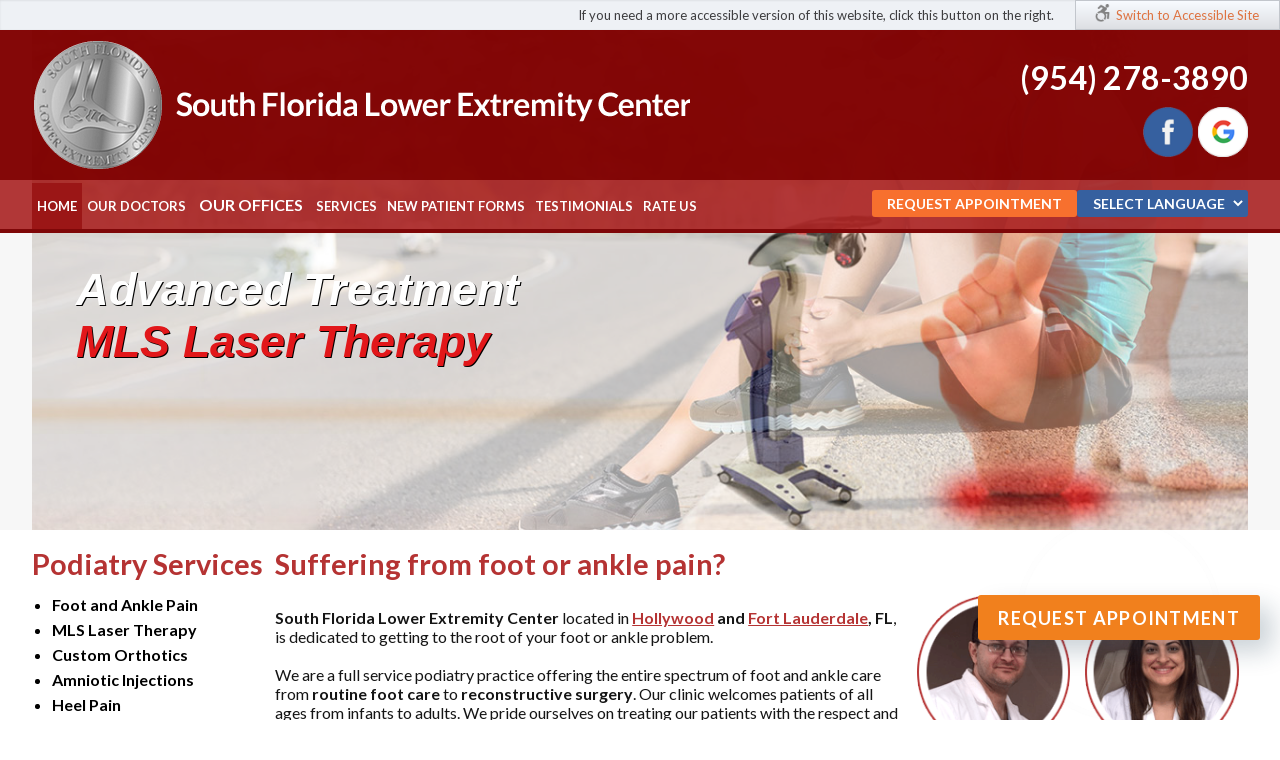

--- FILE ---
content_type: text/html; charset=utf-8
request_url: https://www.sflecenter.com/
body_size: 11759
content:
<!DOCTYPE html PUBLIC "-//W3C//DTD XHTML 1.0 Transitional//EN" "http://www.w3.org/TR/xhtml1/DTD/xhtml1-transitional.dtd"><html prefix="og: http://ogp.me/ns#" xmlns="http://www.w3.org/1999/xhtml" xml:lang="en-gb" lang="en-gb" dir="ltr"><head><base href="https://www.sflecenter.com/"/><meta http-equiv="content-type" content="text/html; charset=utf-8"/><meta name="keywords" content="foot doctor fort lauderdale fl, podiatrist fort lauderdale fl, foot doctor hollywood fl, podiatrist hollywood fl"/><meta name="robots" content="max-snippet:-1, max-image-preview:large, max-video-preview:-1"/><meta name="description" content="South Florida Lower Extremity Center has foot doctors that specialize in foot, ankle and heel pain treatments in the Fort Lauderdale, FL 33316 and Hollywood, FL 33312 area."/><title>Foot Doctor Fort Lauderdale, FL 33316 and Hollywood, FL 33312</title><link href="/?format=feed&amp;type=rss" rel="alternate" type="application/rss+xml" title="RSS 2.0"/><link href="/?format=feed&amp;type=atom" rel="alternate" type="application/atom+xml" title="Atom 1.0"/><link href="https://www.sflecenter.com/" rel="canonical"/><link href="/templates/sflecenter/favicon.ico" rel="shortcut icon" type="image/vnd.microsoft.icon"/><link href="https://www.sflecenter.com/modules/mod_unite_nivoslider/tmpl/css/nivo-slider.css" rel="stylesheet"/><link href="https://www.sflecenter.com/modules/mod_unite_nivoslider/tmpl/themes/pure/pure.css" rel="stylesheet"/><style>#goog-gt-tt{display:none !important}.goog-te-banner-frame{display:none !important}.goog-te-menu-value:hover{text-decoration:none !important}body{top:0 !important}#google_translate_element2{display:none!important}</style> <script type="application/json" class="joomla-script-options new">{"csrf.token":"c98d332e7b5277317f117117521c8c49","system.paths":{"root":"","base":""}}</script><meta property="og:title" content="Foot Doctor Fort Lauderdale, FL 33316 and Hollywood, FL 33312"/><meta property="og:type" content="Featured"/><meta property="og:url" content="https://www.sflecenter.com/"/><meta property="og:site_name" content="South Florida Lower Extremity Center - Dr. Igor Zilberman and Dr. Nooshin Zolfaghari - Foot Doctor Fort Lauderdale, FL 33312 and Hollywood, FL 33312"/><meta property="og:description" content="South Florida Lower Extremity Center has foot doctors that specialize in foot, ankle and heel pain treatments in the Fort Lauderdale, FL 33316 and Hollywood, FL 33312 area."/><meta property="og:image" content="https://www.sflecenter.com/images/logo-s.jpg"/><meta property="og:image:width" content="348"/><meta property="og:image:height" content="348"/><meta name="twitter:card" content="summary"/><meta name="twitter:site" content="@sflecenter"/><meta name="twitter:creator" content="@sflecenter"/><meta name="twitter:title" content="Foot Doctor Fort Lauderdale, FL 33316 and Hollywood, FL 33312"/><meta name="twitter:description" content="South Florida Lower Extremity Center has foot doctors that specialize in foot, ankle and heel pain treatments in the Fort Lauderdale, FL 33316 and Hollywood, FL 33312 area."/><meta name="twitter:image" content="https://www.sflecenter.com/images/logo-s.jpg"/><meta name="twitter:image:width" content="348"/><meta name="twitter:image:height" content="348"/> <script type="application/ld+json">{"@context":"https://schema.org","@type":"WebSite","url":"https://sflecenter.com/","name":"South Florida Lower Extremity Center","alternateName":"Igor Zilberman, DPM","potentialAction":{"@type":"SearchAction","target":"https://www.sflecenter.com/index.php?option=com_finder&q={search_term}","query-input":"required name=search_term"}}</script> <script type="application/ld+json">{"@context":"https://schema.org","@type":"Organization","url":"https://sflecenter.com/","logo":"https://www.sflecenter.com/templates/sflecenter/images/logo.png"}</script> <script type="application/ld+json">{"@context":"https://schema.org","@type":"Organization","name":"South Florida Lower Extremity Center","url":"https://sflecenter.com/","sameAs":["https://www.facebook.com/SouthFloridaLowerExtremityCenter/"]}</script> <script type="application/ld+json">{"@context":"https://schema.org","@type":"Physician","@id":"https://www.sflecenter.com/#localbusiness2","name":"South Florida Lower Extremity Center","image":"https://www.sflecenter.com/templates/sflecenter/images/logo.png","url":"https://www.sflecenter.com/","telephone":"+1 (954) 278-3890","priceRange":"0","address":{"@type":"PostalAddress","streetAddress":"1625 SE 3rd Ave Ste 715","addressCountry":"US","addressLocality":"Fort Lauderdale","addressRegion":"FL","postalCode":"33316"},"geo":{"@type":"GeoCoordinates","latitude":"26.10233867877132","longitude":"-80.14079042314278"},"openingHoursSpecification":[{"@type":"OpeningHoursSpecification","dayOfWeek":"Monday","opens":"09:30","closes":"17:00"},{"@type":"OpeningHoursSpecification","dayOfWeek":"Tuesday","opens":"09:30","closes":"17:00"},{"@type":"OpeningHoursSpecification","dayOfWeek":"Wednesday","opens":"09:30","closes":"17:00"},{"@type":"OpeningHoursSpecification","dayOfWeek":"Thursday","opens":"09:30","closes":"17:00"},{"@type":"OpeningHoursSpecification","dayOfWeek":"Friday","opens":"09:30","closes":"17:00"}]}</script> <script type="application/ld+json">{"@context":"https://schema.org","@type":"Physician","@id":"https://www.sflecenter.com/#localbusiness1","name":"South Florida Lower Extremity Center","image":"https://www.sflecenter.com/templates/sflecenter/images/logo.png","url":"https://www.sflecenter.com/","telephone":"+1 (954) 278-3890","priceRange":"0","address":{"@type":"PostalAddress","streetAddress":"2699 Stirling Road, Suite A301/303","addressCountry":"US","addressLocality":"Hollywood","addressRegion":"FL","postalCode":"33312"},"geo":{"@type":"GeoCoordinates","latitude":"26.0485361","longitude":"-80.1756484"},"openingHoursSpecification":[{"@type":"OpeningHoursSpecification","dayOfWeek":"Monday","opens":"09:30","closes":"17:00"},{"@type":"OpeningHoursSpecification","dayOfWeek":"Tuesday","opens":"09:30","closes":"17:00"},{"@type":"OpeningHoursSpecification","dayOfWeek":"Wednesday","opens":"09:30","closes":"17:00"},{"@type":"OpeningHoursSpecification","dayOfWeek":"Thursday","opens":"09:30","closes":"17:00"},{"@type":"OpeningHoursSpecification","dayOfWeek":"Friday","opens":"09:30","closes":"17:00"}]}</script><meta name="viewport" content="width=device-width, initial-scale=1.0"><meta name="format-detection" content="telephone=no"><meta name="google-site-verification" content="6Jv9-O6zoDwEAcG9aqkd8eJQUIOgqUTISDGyZ7igsy8"/><style>@font-face{font-family:'Lato';font-style:normal;font-weight:400;font-display:swap;src:url(https://fonts.gstatic.com/s/lato/v25/S6uyw4BMUTPHjxAwXiWtFCfQ7A.woff2) format('woff2');unicode-range:U+0100-02BA,U+02BD-02C5,U+02C7-02CC,U+02CE-02D7,U+02DD-02FF,U+0304,U+0308,U+0329,U+1D00-1DBF,U+1E00-1E9F,U+1EF2-1EFF,U+2020,U+20A0-20AB,U+20AD-20C0,U+2113,U+2C60-2C7F,U+A720-A7FF}@font-face{font-family:'Lato';font-style:normal;font-weight:400;font-display:swap;src:url(https://fonts.gstatic.com/s/lato/v25/S6uyw4BMUTPHjx4wXiWtFCc.woff2) format('woff2');unicode-range:U+0000-00FF,U+0131,U+0152-0153,U+02BB-02BC,U+02C6,U+02DA,U+02DC,U+0304,U+0308,U+0329,U+2000-206F,U+20AC,U+2122,U+2191,U+2193,U+2212,U+2215,U+FEFF,U+FFFD}@font-face{font-family:'Lato';font-style:normal;font-weight:700;font-display:swap;src:url(https://fonts.gstatic.com/s/lato/v25/S6u9w4BMUTPHh6UVSwaPGQ3q5d0N7w.woff2) format('woff2');unicode-range:U+0100-02BA,U+02BD-02C5,U+02C7-02CC,U+02CE-02D7,U+02DD-02FF,U+0304,U+0308,U+0329,U+1D00-1DBF,U+1E00-1E9F,U+1EF2-1EFF,U+2020,U+20A0-20AB,U+20AD-20C0,U+2113,U+2C60-2C7F,U+A720-A7FF}@font-face{font-family:'Lato';font-style:normal;font-weight:700;font-display:swap;src:url(https://fonts.gstatic.com/s/lato/v25/S6u9w4BMUTPHh6UVSwiPGQ3q5d0.woff2) format('woff2');unicode-range:U+0000-00FF,U+0131,U+0152-0153,U+02BB-02BC,U+02C6,U+02DA,U+02DC,U+0304,U+0308,U+0329,U+2000-206F,U+20AC,U+2122,U+2191,U+2193,U+2212,U+2215,U+FEFF,U+FFFD}@font-face{font-family:'FontAwesome';src:url('https://cdnjs.cloudflare.com/ajax/libs/font-awesome/4.7.0/fonts/fontawesome-webfont.eot?v=4.7.0');src:url('https://cdnjs.cloudflare.com/ajax/libs/font-awesome/4.7.0/fonts/fontawesome-webfont.eot?#iefix&v=4.7.0') format('embedded-opentype'),url('https://cdnjs.cloudflare.com/ajax/libs/font-awesome/4.7.0/fonts/fontawesome-webfont.woff2?v=4.7.0') format('woff2'),url('https://cdnjs.cloudflare.com/ajax/libs/font-awesome/4.7.0/fonts/fontawesome-webfont.woff?v=4.7.0') format('woff'),url('https://cdnjs.cloudflare.com/ajax/libs/font-awesome/4.7.0/fonts/fontawesome-webfont.ttf?v=4.7.0') format('truetype'),url('https://cdnjs.cloudflare.com/ajax/libs/font-awesome/4.7.0/fonts/fontawesome-webfont.svg?v=4.7.0#fontawesomeregular') format('svg');font-weight:normal;font-style:normal;font-display:swap}a:active,a:focus{outline:0}img{border:0}.templatename{width:145px;display:inline-block;text-align:left;font-size:14px;font-family:sans-serif;text-decoration:none}#templateswitcher{background:#fff;-webkit-border-radius:0 0 3px 0;-moz-border-radius:0 0 3px 0;-ms-border-radius:0 0 3px 0;-o-border-radius:0 0 3px 0;border-radius:0 0 3px 0;left:0;position:fixed;top:70px;width:250px;z-index:9999;border-right:1px solid #ddd;border-bottom:1px solid #ddd;left:-250px}#templateswitcher div{padding:20px 0 20px 20px}#templateswitcher h5{background:#f6f6f6;color:#4d4d4d;font-size:14px;font-weight:bold;padding-left:20px;margin-top:0;margin-bottom:0;line-height:39px;font-family:arial,helvetica,sans-serif;border-top:1px solid #ddd;border-bottom:1px solid #ddd}#templateswitcher h5 a{background:#f6f6f6;overflow:hidden;-webkit-border-radius:0 3px 3px 0;-moz-border-radius:0 3px 3px 0;-ms-border-radius:0 3px 3px 0;-o-border-radius:0 3px 3px 0;border-radius:0 3px 3px 0;display:block;height:41px;position:absolute;right:-39px;text-indent:-9999px;top:0;width:39px;border-right:1px solid #ddd;border-bottom:1px solid #ddd;border-top:1px solid #ddd}#templateswitcher ul,#templateswitcher li{list-style:none outside none}form#templateselect{margin-bottom:0px}#templateswitcher h5 a:before{background:url("/modules/mod_templateswitcher/settings.png") no-repeat scroll center center #f6f6f6;content:" ";display:block;height:40px;width:40px;min-height:40px;max-height:40px;min-width:40px;max-width:40px;position:relative;;animation:twirl linear 900s;-moz-animation:twirl linear 900s;-webkit-animation:twirl linear 900s;-o-animation:twirl linear 900s;-ms-animation:twirl linear 900s}.fa{display:inline-block;font:normal normal normal 14px/1 FontAwesome;font-size:inherit;text-rendering:auto;-webkit-font-smoothing:antialiased;-moz-osx-font-smoothing:grayscale}.fa-star:before{content:"\f005"}@media screen,projection{body,html{min-height:100%;width:100%;padding:0;margin:0;font-family:'Lato',sans-serif;color:#151515;-webkit-text-size-adjust:100%}body{background:#fff;overflow-x:hidden}a{text-decoration:none}.clear{clear:both}input,textarea,button{outline:none}a img{border:none}ul{padding:0;margin:0}.semi{font-weight:600}.content{width:95%;max-width:1300px}.topline{background-color:rgba(170,35,35,0.9)}.topline .content{position:relative}.topmen ul{padding:0;margin:0;display:table;border-collapse:collapse;float:left}.topmen li{display:table-cell;border-collapse:collapse;padding:15px 0}.topmen li a,span.separator{text-decoration:none;color:#fff;font-size:16px;padding:15px 8px;text-transform:uppercase;-webkit-transition:all 0.35s ease-in-out;-moz-transition:all 0.35s ease-in-out;transition:all 0.35s ease-in-out;font-weight:600}.topmen li a:hover,.topmen li.active a{background-color:rgb(155,22,22)}.topmen li ul{position:absolute;background-color:#AD4347;min-width:200px;box-shadow:0px 8px 16px 0px rgba(0,0,0,0.2);padding:5px 10px;z-index:10000;margin-top:8px}.nav-child.unstyled.small{display:none;position:absolute;background-color:#AD4347;min-width:200px;box-shadow:0px 8px 16px 0px rgba(0,0,0,0.2);padding:5px 10px;z-index:9999;margin-top:8px}.topmen li:hover .nav-child.unstyled.small{display:block}.nav-child.unstyled.small li{color:#fff;padding:10px 0;text-decoration:none;display:block;text-align:left}.nav-child.unstyled.small li a{color:#fff;font-weight:700;font-size:13px;border:none}.nav-child.unstyled.small li:hover{background:#863A37;z-index:100}.nav-child.unstyled.small li:hover,.nav-child.unstyled.small li.active{background:#863A37;z-index:unset}.nav-child.unstyled.small li a:hover,.nav-child.unstyled.small li.active a{background:none;background-color:none}.nav-child.unstyled.small li a:hover,.nav-child.unstyled.small li.active a,.nav-child.unstyled.small li a,.nav-child.unstyled.small li.active a{background:none !important;background-color:none !important}.hamb{display:none}.req{float:right;margin:10px 0 0 30px;display:flex;gap:5px;justify-content:center;align-items:center}.req a{padding:5px 15px;border-radius:3px;background-color:#f7702e;color:#fff;text-decoration:none;font-weight:600;text-transform:uppercase;-webkit-transition:all 0.35s ease-in-out;-moz-transition:all 0.35s ease-in-out;transition:all 0.35s ease-in-out}.req a:hover{background-color:#ffba98}.translated-ltr .req a:lang(fr),.translated-ltr #google_translate_element2 select.notranslate:lang(fr),select.notranslate:lang(fr){font-size:12px}#google_translate_element2 select.notranslate,select.notranslate{border-radius:3px !important;padding:2px 5px 2px 10px!important;color:#fff;background:#36609f;border:2px solid #36609f;font-size:inherit;font-weight:600;font-family:inherit;text-transform:uppercase}.logoline{background-color:rgba(128,0,0,0.97)}.logo{float:left;padding:10px 0}.topright{float:right;padding:28px 0 10px 0;text-align:right}.topphone{color:#fff;font-size:32px;font-weight:700;padding:10px 0}.topphone a{color:#fff}.socio{display:inline-block;vertical-align:top;width:50px;margin:10px 0 0 5px}.socio img{width:100%;height:auto}.blin{height:4px;background-color:rgb(127,7,8);position:relative;z-index:999}.abs{position:absolute;top:0;left:0;width:100%;z-index:9999}.sliderline{background-color:#f7f7f7}.whitet{color:#fff;text-shadow:1px 1px #000;font-weight:600;font-style:italic}.redt{color:#e2171a;text-shadow:1px 1px #000;font-weight:600;font-style:italic}.reviews-block{background-image:url(/templates/sflecenter/images/slider_testimonial.jpg);background-size:cover;padding:25px 20px}.rb-tittle{margin:0;text-align:center;font-weight:500;position:relative;text-transform:none;font-family:'Lato',sans-serif;color:#fff;font-size:29px;line-height:30px}.checked{color:gold}:root{--theme-color:#3950ca;--bg-color:rgba(79,48,183,0.06);--comp-color:#ff6584;--gradient:linear-gradient(#6a5fdd 0%,#241d8c 100%)}h2,h1{margin:0;padding-top:30px}.half-color-box{overflow:hidden;max-width:1200px;margin:0 auto;color:#fff;text-align:center;line-height:1.5;font-weight:300;font-size:18px}.por{position:relative}.swiper-testimonial{padding:100px 20px;padding-top:30px}.mainleftblock{width:20%;float:left;text-align:left;margin-bottom:10px}.mainrightblock{float:right;width:80%;text-align:left;margin-bottom:10px}.mainrightblockl{float:left;width:65%;text-align:left}.mainrightblockr{float:right;width:35%;text-align:center}.blo{width:47.5%;display:inline-block;vertical-align:top;padding:1%;color:#b10000;font-weight:600;font-size:14px}.blo img{width:95%;max-width:170px;margin-bottom:10px}.loc,.con,.none,.blogs,.feat,.loc h2{color:#b53333;font-size:29px;line-height:37px;padding:10px 0;font-weight:600}.none{text-align:left}.loc .h1,.loc h2{background:url(/templates/sflecenter/images/loc.png) no-repeat left 30%;background-size:auto 70%;padding:0 0 0 35px;background-position:0 7px}.loc h2{display:inline}.serviceul ul{margin:0 0 0 20px;padding:0;color:#000}.serviceul ul a{color:#000;font-weight:600;text-decoration:none;line-height:25px;font-size:16px}.serviceul ul a:hover{text-decoration:underline}.redtext{color:#b53333}.mainrightblock a{color:#b53333;text-decoration:underline}.mainrightblock a:hover{color:#b53333;text-decoration:none}.dir a{color:#fff;text-decoration:none;font-weight:600;padding:8px 0;background-color:#ac0000;text-transform:uppercase;width:140px;text-align:center;display:block;border-radius:3px;-webkit-transition:all 0.35s ease-in-out;-moz-transition:all 0.35s ease-in-out;transition:all 0.35s ease-in-out}.dir a:hover{background-color:#e64b4b}.secline{background-color:#f7f7f7}.threecols{display:inline-block;vertical-align:top;width:45%;margin:10px 0}.threecolscontent{width:40%;text-align:left;position:relative;float:left;margin-top:2%}.threecolspic{width:50%;float:left}.threecolspic img{max-width:100%;height:auto}.dir{margin:20px 0 30px}.footer{background-color:#454545;padding:20px 0}.copyright{font-size:14px;color:#b3b3b3;margin-top:10px}.copyright a{color:#b3b3b3;text-decoration:underline}.copyright a:hover{text-decoration:none}.topl{background:url(/templates/sflecenter/images/topl.jpg) repeat-x top center;background-size:100% 55px}.checked{color:gold}.topphone p,.socleft p,.mainleftblock p,.threecols p{padding:0;margin:0;display:inline-block;vertical-align:middle}div.ofc-ada-screen-reader{text-align:right;font-size:13px;height:30px;background-color:#eef1f5;box-shadow:inset 0 0.5px 2px 0 rgba(0,0,0,0.1);line-height:30px;position:relative;padding-right:210px;z-index:99999}span.ofc-ada-description{color:#3e3e40;padding-right:16px}span.ofc-ada-button{background-image:linear-gradient(to bottom,#f8fbff,#dddfe3);border:solid .5px #c2c6cc;text-align:center;color:#313233;line-height:10px!important;display:inline-block;cursor:pointer;position:absolute;top:0;right:0}span.ofc-ada-button a{line-height:28px;padding:0 20px 0 40px;cursor:pointer;display:inline-block;position:relative;color:#de7341}span.ofc-ada-button a:before{content:"";position:absolute;top:2px;left:19px;width:15px;height:20px;background:url(/templates/sflecenter/images/acce.png) no-repeat center;background-size:100% auto}#templateswitcher{display:none!important}input,textarea,button,select{outline:none;padding:4px}.rabutton{max-width:350px;position:fixed;right:20px;bottom:80px;z-index:99}.rabutton .wrap{height:100%;display:flex;align-items:center;justify-content:center}}@media only screen and (max-width:1320px),only not all{.topmen li{padding:15px 0}.topmen li a{font-size:13px;padding:15px 5px}html>body .topmen li a,x:-moz-any-link,x:default{padding:17px 10px 15px 10px}.req{margin:10px 0 0 20px}.req a{padding:5px 15px;font-size:14px}#google_translate_element2 select.notranslate,select.notranslate{font-size:14px}}@media only screen and (max-width:1200px),only not all{.mainleftblock{width:25%}.mainrightblock{width:75%}}@media only screen and (max-width:1095px),only not all{body,html{font-size:14px}.sliderline{margin-top:0}.socio{margin:0 3px 10px}.topmen{display:none}.topmen ul{padding:10px 0;margin:0;display:block;background-color:#bc4747;position:absolute;top:40px;left:0;width:250px;z-index:9999}.topmen li{display:grid;padding:0;border-left:none;border-right:none;text-align:left}.topmen li a{text-decoration:none;color:#fff;font-size:16px;padding:5px 10px;display:block}.topmen li a:hover,.topmen li.active a{background-color:rgba(129,57,54,0.9)}.nav-child.unstyled.small{position:relative;width:97%;top:0;left:0;padding:3px 0 1px 5%;background:unset;margin:0 -5px 0;display:inline-block;min-width:unset;box-shadow:unset}.nav-child.unstyled.small li{display:block;padding:0 10px}.nav-child.unstyled.small li a,.nav-child.unstyled.small li a{font-size:12px;background-color:transparent;display:inline-block;padding:5px 0 0 0 !important;border-bottom:7px solid transparent}.nav-child.unstyled.small li a:hover,.nav-child.unstyled.small li.active a{background-color:transparent;display:inline-block;padding:5px 0 0 0 !important}span.separator{text-decoration:none;color:#fff;font-size:12px;padding:5px 10px;display:block}.hamb{float:left;height:20px;padding:10px 0;display:block;cursor:pointer}.req{margin:8px 0 0 0}.logo{display:block;float:none;width:85%}.topright{padding:0;display:block;float:none;text-align:center}.topphone{font-size:20px;padding:0;display:block;float:none}.abs{position:relative}.mainleftblock{width:auto;float:none;display:block}.mainrightblock{width:auto;float:none;display:block}.mainrightblockl{width:auto;float:none;display:block}.mainrightblockr{width:auto;float:none;display:block}.secline{padding:0 0 10px 0}.threecols{width:100%;float:none;clear:both}.threecolscontent{min-height:100px}.threecolspic{position:relative;text-align:center}.copyright{margin-top:0px}}@media only screen and (max-width:1050px),only not all{.sliderline{margin-top:142px}.mainleftblock{width:100%}.mainleftblock .none,.mainrightblock .none{text-align:center}.serviceul{display:flex;align-items:center;justify-content:center}.mainrightblock{width:100%}.mainrightblockl{width:100%}.mainrightblockr{float:none;width:unset;text-align:center;margin:0 auto 10px;display:block;max-width:500px}.threecols{width:47%;margin:10px 1%}}@media only screen and (max-width:1000px),only not all{.logo{width:85%;max-width:470px;padding:5px 0 0}.topright{padding:10px 0 0 0}.topphone{font-size:25px}}@media only screen and (max-width:970px),only not all{.topmen li a{font-size:12px;padding:15px 5px}}@media only screen and (max-width:767px),only not all{span.ofc-ada-description{display:none}span.ofc-ada-button{width:100%}.rabutton{max-width:250px;bottom:15px}}@media only screen and (max-width:570px),only not all{.logo{float:none;display:block}.topright{float:none;display:block;text-align:center}.sliderline{display:none}.loc,.con,.blogs,.feat,.none,.loc h2{font-size:21px}.loc .h1,.loc h2{padding:0 0 0 35px}.threecolscontent{width:100%;text-align:center;position:relative;float:left;margin-top:0}.threecolscontent table{margin:0 auto}.threecolspic{width:100%}}@media only screen and (max-width:870px) and (orientation:landscape),only not all{.loc,.con{font-size:21px;line-height:28px;padding:10px 0}.loc .h1,.loc h2{padding:0 0 0 35px}}@media screen,projection{#system-message-container{z-index:9999;position:relative}}@media screen and (max-width:445px),not all{.req{flex-direction:column;margin:5px 0}.hamb{padding:24px 0 0 0}}@media screen and (max-width:500px),not all{.blo{width:97.5%}.threecols{width:98%}}@media screen and (max-width:400px),not all{.rabutton{max-width:135px;bottom:65px}}:root{--swiper-theme-color:#007aff}.swiper{margin-left:auto;margin-right:auto;position:relative;overflow:hidden;list-style:none;padding:0;z-index:1}.swiper-wrapper{position:relative;width:100%;height:100%;z-index:1;display:flex;transition-property:transform;box-sizing:content-box}.swiper-android .swiper-slide,.swiper-wrapper{transform:translate3d(0px,0,0)}.swiper-slide{flex-shrink:0;width:100%;height:100%;position:relative;transition-property:transform}:root{--swiper-navigation-size:44px}.swiper-pagination{position:absolute;text-align:center;transition:.3s opacity;transform:translate3d(0,0,0);z-index:10}</style><link rel="preload" href="/media/plg_jchoptimize/cache/css/d837e0b71be3b5445a503d8f9fc2a3ed.css" as="style" onload="this.onload=null;this.rel='stylesheet'"/><noscript><link rel="stylesheet" href="/media/plg_jchoptimize/cache/css/d837e0b71be3b5445a503d8f9fc2a3ed.css"/></noscript><script>/*<![CDATA[*/(function(w){"use strict";if(!w.loadCSS){w.loadCSS=function(){};}
var rp=loadCSS.relpreload={};rp.support=(function(){var ret;try{ret=w.document.createElement("link").relList.supports("preload");}catch(e){ret=false;}
return function(){return ret;};})();rp.bindMediaToggle=function(link){var finalMedia=link.media||"all";function enableStylesheet(){if(link.addEventListener){link.removeEventListener("load",enableStylesheet);}else if(link.attachEvent){link.detachEvent("onload",enableStylesheet);}
link.setAttribute("onload",null);link.media=finalMedia;}
if(link.addEventListener){link.addEventListener("load",enableStylesheet);}else if(link.attachEvent){link.attachEvent("onload",enableStylesheet);}
setTimeout(function(){link.rel="stylesheet";link.media="only x";});setTimeout(enableStylesheet,3000);};rp.poly=function(){if(rp.support()){return;}
var links=w.document.getElementsByTagName("link");for(var i=0;i<links.length;i++){var link=links[i];if(link.rel==="preload"&&link.getAttribute("as")==="style"&&!link.getAttribute("data-loadcss")){link.setAttribute("data-loadcss",true);rp.bindMediaToggle(link);}}};if(!rp.support()){rp.poly();var run=w.setInterval(rp.poly,500);if(w.addEventListener){w.addEventListener("load",function(){rp.poly();w.clearInterval(run);});}else if(w.attachEvent){w.attachEvent("onload",function(){rp.poly();w.clearInterval(run);});}}
if(typeof exports!=="undefined"){exports.loadCSS=loadCSS;}
else{w.loadCSS=loadCSS;}}(typeof global!=="undefined"?global:this));/*]]>*/</script> </head><body><div id="fb-root"></div><div class="abs"><div class="logoline"><div class="ofc-ada-screen-reader"> <span class="ofc-ada-description"> If you need a more accessible version of this website, click this button on the right. </span> <span class="ofc-ada-button"> <a href="#" onclick="javascript:switchtemplate(11);"> Switch to Accessible Site </a> </span> </div><center><div class="content"> <a href="/"><img src="/templates/sflecenter/images/logo.png" alt="South Florida Lower Extremity Center - podiatrists, foot doctors in the Fort Lauderdale, FL 33316 and Hollywood, FL 33312 areas" title="South Florida Lower Extremity Center" class="logo"></a> <div class="topright"> <span class="topphone"><p><a href="tel:954-278-3890">(954) 278-3890</a></p></span> <br /><div class="socio"><a href="https://www.facebook.com/SouthFloridaLowerExtremityCenter/" target="_blank" rel="noopener" title="Like Us"><img title="South Florida Lower Extremity Center on Facebook" src="/templates/sflecenter/images/fb.png" alt="Podiatrist, Foot Doctor Fort Lauderdale, FL 33316 and Hollywood, FL 33312 on Facebook"/></a> </div><div class="socio"><a href="https://search.google.com/local/writereview?placeid=ChIJpTa4BjCq2YgRU2AsaZTzzaM" target="_blank" rel="noopener" title="Review Us"><img title="South Florida Lower Extremity Center Review Us" src="/templates/sflecenter/images/google.png" alt="Podiatrist, Foot Doctor Fort Lauderdale, FL 33316 and Hollywood, FL 33312 on Google"/></a> </div></div><div class="clear"></div></div></center></div><div class="topline"><center><div class="content"><div class="topmen"><ul> <li class="item-101 current active"><a href="/" title="Podiatrist Fort Lauderdale, FL 33316 and Hollywood, FL 33312">Home</a></li><li class="item-129"><a href="/our-doctors" title="Foot Doctors in Fort Lauderdale &amp; Hollywood, FL">Our Doctors</a></li><li class="item-457 divider deeper parent"><span class="separator"> Our Offices</span> <ul class="nav-child unstyled small"><li class="item-130"><a href="/our-offices/hollywood-podiatry-office" title="Hollywood Podiatry Office">Hollywood Office</a></li><li class="item-456"><a href="/our-offices/fort-lauderdale-podiatry-office" title="Fort Lauderdale Podiatry Office">Fort Lauderdale Office</a></li></ul></li><li class="item-203"><a href="/podiatry-services-fl" title="Advanced Podiatry Services">Services</a></li><li class="item-131"><a href="/new-patients" title="Information for New Patients">New Patient Forms</a></li><li class="item-720"><a href="/testimonials">Testimonials</a></li><li class="item-764"><a href="/how-are-we-doing">Rate Us</a></li></ul><form method="post" id="templateselect" name="templateselect"> <input type="hidden" id="templateid" name="templateid" value=""/> </form><div id="templateswitcher" style="left: -250px;"><h5>Switch Template <a href="#"></a></h5><div> <span class="clearfix"></span> <ul> <li class="template0"><a class="templatename" href="#" onclick="javascript:switchtemplate(10);"><img src="/templates/sflecenter/favicon.ico" width="16" height="16"> South Florida Lower Extremity Center - Default</a></li><li class="template1"><a class="templatename" href="#" onclick="javascript:switchtemplate(11);"><img src="/templates/accessibility/favicon.ico" width="16" height="16"> accessibility - Default</a></li></ul></div></div></div><div class="req"><a href="/request-appointment">Request Appointment</a> <div class="translate"><div class="moduletable"><div id="google_translate_element2"></div> <select onchange="doGTranslate(this);" class="notranslate"><option value="">Select Language</option><option value="en|en" style="font-weight:bold;">English</option><option value="en|fr" style="">French</option><option value="en|ht" style="">Haitian Creole</option><option value="en|es" style="">Spanish</option></select> </div></div></div><img src="/templates/sflecenter/images/hamb.png" alt="Advanced Podiatric Procedures & Services in the Fort Lauderdale, FL 33316 and Hollywood, FL 33312 areas" title="Advanced Podiatry Services" class="hamb"> <div class="clear"></div></div></center></div><div class="blin"></div></div><div class="sliderline"><center><div class="content"><div class="nivo-slider-wrapper theme-pure" style="max-width:100%px;max-height:autopx;margin:0px auto;margin-top:0px;margin-bottom:0px;"><div id="nivo_slider_112" class="nivoSlider"> <img src="https://www.sflecenter.com/images/mls-slide.jpg" alt="Slide" title="#nivo_desc_4"/> <img src="https://www.sflecenter.com/images/amniotic-injections-slide.jpg" alt="Slide" title="#nivo_desc_5"/> <img src="https://www.sflecenter.com/images/custom-orthotics-slide.jpg" alt="Slide" title="#nivo_desc_6"/> <img src="https://www.sflecenter.com/images/slide1.jpg" alt="Slide" title="#nivo_desc_1"/> <img src="https://www.sflecenter.com/images/slide2.jpg" alt="Slide1" title="#nivo_desc_2"/> <img src="https://www.sflecenter.com/images/slide3.jpg" alt="Slide" title="#nivo_desc_3"/> </div><div id="nivo_desc_4" class="nivo-html-caption"><span style='text-align:left;'><p><span class="whitet">Advanced Treatment</span> <br /><span class="redt">MLS Laser Therapy</span></p></span></div><div id="nivo_desc_5" class="nivo-html-caption"><span style='text-align:left;'><p><span class="whitet">Amniotic Injections</span> <br /><span class="redt">promote healing</span></p></span></div><div id="nivo_desc_6" class="nivo-html-caption"><span style='text-align:left;'><p><span class="whitet">Custom Orthotics</span> <br /><span class="redt">provide support</span></p></span></div><div id="nivo_desc_1" class="nivo-html-caption"><span style='text-align:left;'><p><span class="whitet">Don’t suffer with</span> <br /><span class="redt">foot or ankle pain</span></p></span></div><div id="nivo_desc_2" class="nivo-html-caption"><span style='text-align:left;'><p><span class="redt">Heel pain</span> <br /><span class="whitet">can be treated</span></p></span></div><div id="nivo_desc_3" class="nivo-html-caption"><span style='text-align:left;'><p><span class="whitet">Get back to doing</span> <br /><span class="redt">what you love</span></p></span></div></div></div></center></div><center><div class="content"><div class="mainleftblock"><div class="none"><span class="h1">Podiatry Services</span></div><div class="serviceul"><ul> <li><a title="Foot &amp; Ankle Pain Management and Treatment" href="/foot-pain">Foot and Ankle Pain</a></li> <li><a title="MLS Laser Therapy" href="/mls-laser-therapy">MLS Laser Therapy</a></li> <li><a title="Custom Orthotics" href="/custom-orthotics">Custom Orthotics</a></li> <li><a title="Amniotic Injections" href="/amniotic-injections">Amniotic Injections</a></li> <li><a title="Heel Pain Diagnosis &amp; Treatment" href="/heel-pain">Heel Pain</a></li> <li><a title="Minimally Invasive Foot &amp; Ankle Surgery" href="/foot-surgery">Foot Surgery</a></li> <li><a title="Fungal Toenails Diagnosis and Treatment" href="/fungus-toenails">Toenail Fungus</a></li> <li><a title="Ingrown Nail Treatment" href="/ingrown-toenails">Ingrown Toenails</a></li> <li><a title="Bunion Treatment and Removal" href="/bunions">Bunions</a></li> <li><a title="Diabetic Wounds and Ulcers Care" href="/diabetic-foot">Diabetic Foot Care</a></li> </ul> </div> </div><div class="mainrightblock"><div class="none"><span class="h1">Suffering from foot or ankle pain?</span></div><div class="mainrightblockl"><p><span class="semi">South Florida Lower Extremity Center</span> located in <span class="semi"><a title="Podiatrist Hollywood, FL" href="/our-offices/hollywood-podiatry-office">Hollywood</a> and <a title="Podiatrist Fort Lauderdale, FL" href="/our-offices/fort-lauderdale-podiatry-office">Fort Lauderdale</a>, FL</span>, is dedicated to getting to the root of your foot or ankle problem. <br /> <br />We are a full service podiatry practice offering the entire spectrum of foot and ankle care from <span class="semi">routine foot care</span> to <span class="semi">reconstructive surgery</span>. Our clinic welcomes patients of all ages from infants to adults. We pride ourselves on treating our patients with the respect and care that they deserve. <br /> <br />The Doctors also speak Russian and Spanish, along with speaking English. <br /> <br /><span class="semi">We accept most insurance plans and welcome new patients!</span> <br />Call today: <span class="redtext semi">(954) 278-3890</span> <br /> <br />After hours <a title="Appointment with Foot Doctor" href="/request-appointment.html">click here</a> to request an appointment.</p></div><div class="mainrightblockr"><div class="blo"><img title="Podiatrist Hollywood, FL" src="/images/dr_Igor_Zilberman.png" alt="Podiatrist Dr. Igor Zilberman - foot doctor in the Hollywood, FL 33312 area"/> <br /><center><span>Podiatrist, Foot Surgeon</span><br />Igor Zilberman, DPM</center></div><div class="blo"><img title="Foot Doctor Fort Lauderdale, FL" src="/images/dr_Nooshin_Zolfaghari.png" alt="Podiatrist, Foot Surgeon Dr. Nooshin Zolfaghari - foot doctor in the Fort Lauderdale, FL 33316 area. We serve Lauderdale-by-the-Sea, Sea Ranch Lakes, Victoria Park, Hollywood, Dania Beach, Davie, Plantation, Lauderhill, Lauderdale Lakes, North Lauderdale, Oakland Park, Tamarac, Wilton Manors, Pompano Beach"/> <br /><center><span>Podiatrist, Foot Surgeon</span><br />Nooshin Zolfaghari, DPM</center></div></div><div class="clear"></div></div><div class="clear"></div></div></center><div class="reviews-block"><h2 class="rb-tittle">What Patients Are Saying</h2><section class="half-color-box"><div class="container spacer por"><div class="swiper-container swiper-testimonial"><div class="swiper-wrapper"><div class="swiper-slide"><div class="review-block"><div class="star"><span class="fa fa-star checked" aria-hidden="true"></span><span class="fa fa-star checked" aria-hidden="true"></span><span class="fa fa-star checked" aria-hidden="true"></span><span class="fa fa-star checked" aria-hidden="true"></span><span class="fa fa-star checked" aria-hidden="true"></span></div><p>Dr. Zolaghari is one of the best in her field. Very attentive &amp; knowledgeable. I needed help with my son's big toe. She was able to quickly identify the problem (the beginning stages of an ingrown nail) &amp; recommend the least aggressive form of treatment. I was amazed at how fast it corrected the problem! If you or a loved one requires podiatry services, I highly recommend using South Florida Lower Extremity.</p></div></div><div class="swiper-slide"><div class="review-block"><div class="star"><span class="fa fa-star checked" aria-hidden="true"></span><span class="fa fa-star checked" aria-hidden="true"></span><span class="fa fa-star checked" aria-hidden="true"></span><span class="fa fa-star checked" aria-hidden="true"></span><span class="fa fa-star checked" aria-hidden="true"></span></div><p>My grandmother had surgery by Dr. Zolfoghari and she was amazing. Thank you</p></div></div><div class="swiper-slide"><div class="review-block"><div class="star"><span class="fa fa-star checked" aria-hidden="true"></span><span class="fa fa-star checked" aria-hidden="true"></span><span class="fa fa-star checked" aria-hidden="true"></span><span class="fa fa-star checked" aria-hidden="true"></span><span class="fa fa-star checked" aria-hidden="true"></span></div><p>I can’t say enough good things about Dr. Zolfighary and Dr. Zilberman. No one cares for their patients more than they do. They explain things clearly, so that you understand your options, and they don’t push surgery unless it’s really needed. They provide great wound care too. They were honest, thorough, and took great care of my foot! I would not hesitate to recommend them.</p></div></div><div class="swiper-slide"><div class="review-block"><div class="star"><span class="fa fa-star checked" aria-hidden="true"></span><span class="fa fa-star checked" aria-hidden="true"></span><span class="fa fa-star checked" aria-hidden="true"></span><span class="fa fa-star checked" aria-hidden="true"></span><span class="fa fa-star checked" aria-hidden="true"></span></div><p>Dr. Zilverman and Dr. Zolfaghari are the BEST at what they do!!!!! I would not go anywhere else!!! Had an Achilles tendon repair done by them and I have to say it was PERFECT!!!</p></div></div></div><div class="swiper-pagination">&nbsp;</div></div></div></section></div><div class="topl"><center><div class="content"><div id="system-message-container"> </div><div class="blog-featured" itemscope itemtype="https://schema.org/Blog"> </div><div class="clear"></div></div></center></div><div class="secline"><center><div class="content"><div class="threecols"><div class="loc"><h2 class="h1">Hollywood Podiatry Office</h2></div><div class="threecolscontent"><p><span class="semi">2699 Stirling Road<br /> Ste A301/303</span> <br />Hollywood, FL 33312<br />(954) 278-3890<br /><br /></p><table> <tbody> <tr> <td colspan="2"><strong>Mon - Fri :</strong> 9:30am - 5:00pm</td> </tr> </tbody> </table> <center><div class="dir"><a title="Podiatrist Hollywood, FL" href="https://www.google.com/maps/dir//26.0485361,-80.1756484/@26.0483481,-80.1755947,17z" target="_blank" rel="noopener noreferrer">Directions</a></div></center></div><div class="threecolspic" style="margin-bottom: 10px;"><img title="Foot Doctor Hollywood, FL" src="/images/locpic.png" alt="Hollywood Podiatry Office in the Hollywood, FL 33312 area"/></div></div><div class="threecols"><div class="loc"><h2 class="h1">Fort Lauderdale Podiatry Office</h2></div><div class="threecolscontent"><p><span class="semi">1625 SE 3rd Ave<br /> Ste 715</span> <br />Ft. Lauderdale, FL 33316<br />(954) 278-3890<br /><br /></p><table> <tbody> <tr> <td colspan="2"><strong>Mon - Fri :</strong> 9:30am - 5:00pm</td> </tr> </tbody> </table> <center><div class="dir"><a title="Podiatrist Fort Lauderdale, FL" href="https://www.google.com/maps/dir//1625+SE+3rd+Ave,+Fort+Lauderdale,+FL+33316,+USA/@26.1023327,-80.1409659,17z/data=!4m8!4m7!1m0!1m5!1m1!1s0x88d90060ff27ea5f:0x733ec4780dc68319!2m2!1d-80.1408157!2d26.1023327?hl=en-US5" target="_blank" rel="noopener noreferrer">Directions</a></div></center></div><div class="threecolspic" style="margin-bottom: 10px;"><img title="Foot Doctor Fort Lauderdale, FL" src="/images/locpic2.png" alt="Podiatrist, Foot Doctor in the Ft. Lauderdale, FL 33316 area. We also serve Lauderdale-by-the-Sea, Sea Ranch Lakes, Victoria Park, Hollywood, Dania Beach, Davie, Plantation, Lauderhill, Lauderdale Lakes, North Lauderdale, Oakland Park, Tamarac, Wilton Manors, Pompano Beach"/></div></div></div></center></div><div class="footer"><center><div class="content"><div class="copyright"><p>Copyright © South Florida Lower Extremity Center | <a href="/sitemap?view=html&amp;id=1">Site Map</a> | <a href="/nondiscrimination-policy">Nondiscrimination</a> | <a href="/images/privacy-policy.pdf" target="_blank" rel="noopener">Privacy Policy</a> | Design by: <a href="http://podiatrycontentconnection.com/" target="_blank" rel="noopener noreferrer">Podiatry Content Connection</a></p><div><p><span> Podiatry offices:</span> <span> | 2699 Stirling Road, Ste A301/302, Hollywood, FL 33312</span> <span> | 1625 SE 3rd Ave., Ste 715, Fort Lauderdale, FL 33316</span></p></div></div></div></center></div><div class="rabutton"><div class="wrap"> <button class="buttonrs" onclick="location.href='./request-appointment';" title="Request Appointment">Request Appointment</button> </div> </div> <script src="/media/plg_jchoptimize/cache/js/18e9ae64b74c7f4c0a2f2bae568396a7.js"></script> <script src="https://www.sflecenter.com/modules/mod_unite_nivoslider/tmpl/js/jquery.nivo.slider.pack.js"></script> <script>jQuery(window).on('load',function(){});function do_nothing(){return;}</script> <script src="/media/plg_jchoptimize/cache/js/f92db3a367a16b8cfb5e070e8df7d09a.js"></script> <SCRIPT>jQuery(document).ready(function(){jQuery("#system-message a.close").on("click",function(){jQuery("#system-message").slideToggle();});});</SCRIPT> <script>/*<![CDATA[*/(function(d,s,id){var js,fjs=d.getElementsByTagName(s)[0];if(d.getElementById(id))return;js=d.createElement(s);js.id=id;js.src="//connect.facebook.net/en_US/sdk.js#xfbml=1&version=v2.5&appId=188857494496677";fjs.parentNode.insertBefore(js,fjs);}(document,'script','facebook-jssdk'));/*]]>*/</script> <script>function openWin2(){myWin=open("http://www.facebook.com/sharer.php?u=http://166.63.127.135/~desertcanyonfoot/","displayWindow","width=520,height=300,left=350,top=170,status=no,toolbar=no,menubar=no");}</script> <script>!function(d,s,id){var js,fjs=d.getElementsByTagName(s)[0],p=/^http:/.test(d.location)?'http':'https';if(!d.getElementById(id)){js=d.createElement(s);js.id=id;js.src=p+'://platform.twitter.com/widgets.js';fjs.parentNode.insertBefore(js,fjs);}}(document,'script','twitter-wjs');</script> <script>function switchtemplate(id){document.templateselect.templateid.value=id;document.templateselect.submit();}
jQuery(document).ready(function(){jQuery('#templateswitcher h5 a').click(function(e){e.preventDefault();var div=jQuery('#templateswitcher');if(div.css('left')==='-250px'){jQuery('#templateswitcher').animate({left:'0px'});}else{jQuery('#templateswitcher').animate({left:'-250px'});}});});</script> <script>/*<![CDATA[*/function GTranslateGetCurrentLang(){var keyValue=document.cookie.match('(^|;) ?googtrans=([^;]*)(;|$)');return keyValue?keyValue[2].split('/')[2]:null;}
function GTranslateFireEvent(element,event){try{if(document.createEventObject){var evt=document.createEventObject();element.fireEvent('on'+event,evt)}else{var evt=document.createEvent('HTMLEvents');evt.initEvent(event,true,true);element.dispatchEvent(evt)}}catch(e){}}
function doGTranslate(lang_pair){if(lang_pair.value)lang_pair=lang_pair.value;if(lang_pair=='')return;var lang=lang_pair.split('|')[1];if(GTranslateGetCurrentLang()==null&&lang==lang_pair.split('|')[0])return;var teCombo;var sel=document.getElementsByTagName('select');for(var i=0;i<sel.length;i++)if(sel[i].className=='goog-te-combo')teCombo=sel[i];if(document.getElementById('google_translate_element2')==null||document.getElementById('google_translate_element2').innerHTML.length==0||teCombo.length==0||teCombo.innerHTML.length==0){setTimeout(function(){doGTranslate(lang_pair)},500)}else{teCombo.value=lang;GTranslateFireEvent(teCombo,'change');GTranslateFireEvent(teCombo,'change')}}/*]]>*/</script> <script>function googleTranslateElementInit2(){new google.translate.TranslateElement({pageLanguage:'en',autoDisplay:false},'google_translate_element2');}</script> <script src="/media/plg_jchoptimize/cache/js/1ec4b8e9164f005d5df067851ed7f6f9.js"></script> <script>jQuery(document).ready(function(){jQuery('#nivo_slider_112').show().nivoSlider({effect:'fade',slices:15,boxCols:8,boxRows:4,animSpeed:500,pauseTime:3000,startSlide:0,directionNav:false,controlNav:false,controlNavThumbs:false,pauseOnHover:true,manualAdvance:false,prevText:'Prev',nextText:'Next',randomStart:false,beforeChange:function(){},afterChange:function(){},slideshowEnd:function(){},lastSlide:function(){},afterLoad:function(){}});});</script> </body> </html>

--- FILE ---
content_type: text/css
request_url: https://www.sflecenter.com/media/plg_jchoptimize/cache/css/d837e0b71be3b5445a503d8f9fc2a3ed.css
body_size: 24953
content:
@charset "utf-8";@font-face{font-family:'simple-line-icons';src:url('https://cdn.jsdelivr.net/npm/simple-line-icons@2.4.1/fonts/Simple-Line-Icons.eot?v=2.4.0');src:url('https://cdn.jsdelivr.net/npm/simple-line-icons@2.4.1/fonts/Simple-Line-Icons.eot?v=2.4.0#iefix') format('embedded-opentype'),url('https://cdn.jsdelivr.net/npm/simple-line-icons@2.4.1/fonts/Simple-Line-Icons.woff2?v=2.4.0') format('woff2'),url('https://cdn.jsdelivr.net/npm/simple-line-icons@2.4.1/fonts/Simple-Line-Icons.ttf?v=2.4.0') format('truetype'),url('https://cdn.jsdelivr.net/npm/simple-line-icons@2.4.1/fonts/Simple-Line-Icons.woff?v=2.4.0') format('woff'),url('https://cdn.jsdelivr.net/npm/simple-line-icons@2.4.1/fonts/Simple-Line-Icons.svg?v=2.4.0#simple-line-icons') format('svg');font-weight:normal;font-style:normal;font-display:swap}.icon-user,.icon-people,.icon-user-female,.icon-user-follow,.icon-user-following,.icon-user-unfollow,.icon-login,.icon-logout,.icon-emotsmile,.icon-phone,.icon-call-end,.icon-call-in,.icon-call-out,.icon-map,.icon-location-pin,.icon-direction,.icon-directions,.icon-compass,.icon-layers,.icon-menu,.icon-list,.icon-options-vertical,.icon-options,.icon-arrow-down,.icon-arrow-left,.icon-arrow-right,.icon-arrow-up,.icon-arrow-up-circle,.icon-arrow-left-circle,.icon-arrow-right-circle,.icon-arrow-down-circle,.icon-check,.icon-clock,.icon-plus,.icon-minus,.icon-close,.icon-event,.icon-exclamation,.icon-organization,.icon-trophy,.icon-screen-smartphone,.icon-screen-desktop,.icon-plane,.icon-notebook,.icon-mustache,.icon-mouse,.icon-magnet,.icon-energy,.icon-disc,.icon-cursor,.icon-cursor-move,.icon-crop,.icon-chemistry,.icon-speedometer,.icon-shield,.icon-screen-tablet,.icon-magic-wand,.icon-hourglass,.icon-graduation,.icon-ghost,.icon-game-controller,.icon-fire,.icon-eyeglass,.icon-envelope-open,.icon-envelope-letter,.icon-bell,.icon-badge,.icon-anchor,.icon-wallet,.icon-vector,.icon-speech,.icon-puzzle,.icon-printer,.icon-present,.icon-playlist,.icon-pin,.icon-picture,.icon-handbag,.icon-globe-alt,.icon-globe,.icon-folder-alt,.icon-folder,.icon-film,.icon-feed,.icon-drop,.icon-drawer,.icon-docs,.icon-doc,.icon-diamond,.icon-cup,.icon-calculator,.icon-bubbles,.icon-briefcase,.icon-book-open,.icon-basket-loaded,.icon-basket,.icon-bag,.icon-action-undo,.icon-action-redo,.icon-wrench,.icon-umbrella,.icon-trash,.icon-tag,.icon-support,.icon-frame,.icon-size-fullscreen,.icon-size-actual,.icon-shuffle,.icon-share-alt,.icon-share,.icon-rocket,.icon-question,.icon-pie-chart,.icon-pencil,.icon-note,.icon-loop,.icon-home,.icon-grid,.icon-graph,.icon-microphone,.icon-music-tone-alt,.icon-music-tone,.icon-earphones-alt,.icon-earphones,.icon-equalizer,.icon-like,.icon-dislike,.icon-control-start,.icon-control-rewind,.icon-control-play,.icon-control-pause,.icon-control-forward,.icon-control-end,.icon-volume-1,.icon-volume-2,.icon-volume-off,.icon-calendar,.icon-bulb,.icon-chart,.icon-ban,.icon-bubble,.icon-camrecorder,.icon-camera,.icon-cloud-download,.icon-cloud-upload,.icon-envelope,.icon-eye,.icon-flag,.icon-heart,.icon-info,.icon-key,.icon-link,.icon-lock,.icon-lock-open,.icon-magnifier,.icon-magnifier-add,.icon-magnifier-remove,.icon-paper-clip,.icon-paper-plane,.icon-power,.icon-refresh,.icon-reload,.icon-settings,.icon-star,.icon-symbol-female,.icon-symbol-male,.icon-target,.icon-credit-card,.icon-paypal,.icon-social-tumblr,.icon-social-twitter,.icon-social-facebook,.icon-social-instagram,.icon-social-linkedin,.icon-social-pinterest,.icon-social-github,.icon-social-google,.icon-social-reddit,.icon-social-skype,.icon-social-dribbble,.icon-social-behance,.icon-social-foursqare,.icon-social-soundcloud,.icon-social-spotify,.icon-social-stumbleupon,.icon-social-youtube,.icon-social-dropbox,.icon-social-vkontakte,.icon-social-steam{font-family:'simple-line-icons';speak:none;font-style:normal;font-weight:normal;font-variant:normal;text-transform:none;line-height:1;-webkit-font-smoothing:antialiased;-moz-osx-font-smoothing:grayscale}.icon-user:before{content:"\e005"}.icon-people:before{content:"\e001"}.icon-user-female:before{content:"\e000"}.icon-user-follow:before{content:"\e002"}.icon-user-following:before{content:"\e003"}.icon-user-unfollow:before{content:"\e004"}.icon-login:before{content:"\e066"}.icon-logout:before{content:"\e065"}.icon-emotsmile:before{content:"\e021"}.icon-phone:before{content:"\e600"}.icon-call-end:before{content:"\e048"}.icon-call-in:before{content:"\e047"}.icon-call-out:before{content:"\e046"}.icon-map:before{content:"\e033"}.icon-location-pin:before{content:"\e096"}.icon-direction:before{content:"\e042"}.icon-directions:before{content:"\e041"}.icon-compass:before{content:"\e045"}.icon-layers:before{content:"\e034"}.icon-menu:before{content:"\e601"}.icon-list:before{content:"\e067"}.icon-options-vertical:before{content:"\e602"}.icon-options:before{content:"\e603"}.icon-arrow-down:before{content:"\e604"}.icon-arrow-left:before{content:"\e605"}.icon-arrow-right:before{content:"\e606"}.icon-arrow-up:before{content:"\e607"}.icon-arrow-up-circle:before{content:"\e078"}.icon-arrow-left-circle:before{content:"\e07a"}.icon-arrow-right-circle:before{content:"\e079"}.icon-arrow-down-circle:before{content:"\e07b"}.icon-check:before{content:"\e080"}.icon-clock:before{content:"\e081"}.icon-plus:before{content:"\e095"}.icon-minus:before{content:"\e615"}.icon-close:before{content:"\e082"}.icon-event:before{content:"\e619"}.icon-exclamation:before{content:"\e617"}.icon-organization:before{content:"\e616"}.icon-trophy:before{content:"\e006"}.icon-screen-smartphone:before{content:"\e010"}.icon-screen-desktop:before{content:"\e011"}.icon-plane:before{content:"\e012"}.icon-notebook:before{content:"\e013"}.icon-mustache:before{content:"\e014"}.icon-mouse:before{content:"\e015"}.icon-magnet:before{content:"\e016"}.icon-energy:before{content:"\e020"}.icon-disc:before{content:"\e022"}.icon-cursor:before{content:"\e06e"}.icon-cursor-move:before{content:"\e023"}.icon-crop:before{content:"\e024"}.icon-chemistry:before{content:"\e026"}.icon-speedometer:before{content:"\e007"}.icon-shield:before{content:"\e00e"}.icon-screen-tablet:before{content:"\e00f"}.icon-magic-wand:before{content:"\e017"}.icon-hourglass:before{content:"\e018"}.icon-graduation:before{content:"\e019"}.icon-ghost:before{content:"\e01a"}.icon-game-controller:before{content:"\e01b"}.icon-fire:before{content:"\e01c"}.icon-eyeglass:before{content:"\e01d"}.icon-envelope-open:before{content:"\e01e"}.icon-envelope-letter:before{content:"\e01f"}.icon-bell:before{content:"\e027"}.icon-badge:before{content:"\e028"}.icon-anchor:before{content:"\e029"}.icon-wallet:before{content:"\e02a"}.icon-vector:before{content:"\e02b"}.icon-speech:before{content:"\e02c"}.icon-puzzle:before{content:"\e02d"}.icon-printer:before{content:"\e02e"}.icon-present:before{content:"\e02f"}.icon-playlist:before{content:"\e030"}.icon-pin:before{content:"\e031"}.icon-picture:before{content:"\e032"}.icon-handbag:before{content:"\e035"}.icon-globe-alt:before{content:"\e036"}.icon-globe:before{content:"\e037"}.icon-folder-alt:before{content:"\e039"}.icon-folder:before{content:"\e089"}.icon-film:before{content:"\e03a"}.icon-feed:before{content:"\e03b"}.icon-drop:before{content:"\e03e"}.icon-drawer:before{content:"\e03f"}.icon-docs:before{content:"\e040"}.icon-doc:before{content:"\e085"}.icon-diamond:before{content:"\e043"}.icon-cup:before{content:"\e044"}.icon-calculator:before{content:"\e049"}.icon-bubbles:before{content:"\e04a"}.icon-briefcase:before{content:"\e04b"}.icon-book-open:before{content:"\e04c"}.icon-basket-loaded:before{content:"\e04d"}.icon-basket:before{content:"\e04e"}.icon-bag:before{content:"\e04f"}.icon-action-undo:before{content:"\e050"}.icon-action-redo:before{content:"\e051"}.icon-wrench:before{content:"\e052"}.icon-umbrella:before{content:"\e053"}.icon-trash:before{content:"\e054"}.icon-tag:before{content:"\e055"}.icon-support:before{content:"\e056"}.icon-frame:before{content:"\e038"}.icon-size-fullscreen:before{content:"\e057"}.icon-size-actual:before{content:"\e058"}.icon-shuffle:before{content:"\e059"}.icon-share-alt:before{content:"\e05a"}.icon-share:before{content:"\e05b"}.icon-rocket:before{content:"\e05c"}.icon-question:before{content:"\e05d"}.icon-pie-chart:before{content:"\e05e"}.icon-pencil:before{content:"\e05f"}.icon-note:before{content:"\e060"}.icon-loop:before{content:"\e064"}.icon-home:before{content:"\e069"}.icon-grid:before{content:"\e06a"}.icon-graph:before{content:"\e06b"}.icon-microphone:before{content:"\e063"}.icon-music-tone-alt:before{content:"\e061"}.icon-music-tone:before{content:"\e062"}.icon-earphones-alt:before{content:"\e03c"}.icon-earphones:before{content:"\e03d"}.icon-equalizer:before{content:"\e06c"}.icon-like:before{content:"\e068"}.icon-dislike:before{content:"\e06d"}.icon-control-start:before{content:"\e06f"}.icon-control-rewind:before{content:"\e070"}.icon-control-play:before{content:"\e071"}.icon-control-pause:before{content:"\e072"}.icon-control-forward:before{content:"\e073"}.icon-control-end:before{content:"\e074"}.icon-volume-1:before{content:"\e09f"}.icon-volume-2:before{content:"\e0a0"}.icon-volume-off:before{content:"\e0a1"}.icon-calendar:before{content:"\e075"}.icon-bulb:before{content:"\e076"}.icon-chart:before{content:"\e077"}.icon-ban:before{content:"\e07c"}.icon-bubble:before{content:"\e07d"}.icon-camrecorder:before{content:"\e07e"}.icon-camera:before{content:"\e07f"}.icon-cloud-download:before{content:"\e083"}.icon-cloud-upload:before{content:"\e084"}.icon-envelope:before{content:"\e086"}.icon-eye:before{content:"\e087"}.icon-flag:before{content:"\e088"}.icon-heart:before{content:"\e08a"}.icon-info:before{content:"\e08b"}.icon-key:before{content:"\e08c"}.icon-link:before{content:"\e08d"}.icon-lock:before{content:"\e08e"}.icon-lock-open:before{content:"\e08f"}.icon-magnifier:before{content:"\e090"}.icon-magnifier-add:before{content:"\e091"}.icon-magnifier-remove:before{content:"\e092"}.icon-paper-clip:before{content:"\e093"}.icon-paper-plane:before{content:"\e094"}.icon-power:before{content:"\e097"}.icon-refresh:before{content:"\e098"}.icon-reload:before{content:"\e099"}.icon-settings:before{content:"\e09a"}.icon-star:before{content:"\e09b"}.icon-symbol-female:before{content:"\e09c"}.icon-symbol-male:before{content:"\e09d"}.icon-target:before{content:"\e09e"}.icon-credit-card:before{content:"\e025"}.icon-paypal:before{content:"\e608"}.icon-social-tumblr:before{content:"\e00a"}.icon-social-twitter:before{content:"\e009"}.icon-social-facebook:before{content:"\e00b"}.icon-social-instagram:before{content:"\e609"}.icon-social-linkedin:before{content:"\e60a"}.icon-social-pinterest:before{content:"\e60b"}.icon-social-github:before{content:"\e60c"}.icon-social-google:before{content:"\e60d"}.icon-social-reddit:before{content:"\e60e"}.icon-social-skype:before{content:"\e60f"}.icon-social-dribbble:before{content:"\e00d"}.icon-social-behance:before{content:"\e610"}.icon-social-foursqare:before{content:"\e611"}.icon-social-soundcloud:before{content:"\e612"}.icon-social-spotify:before{content:"\e613"}.icon-social-stumbleupon:before{content:"\e614"}.icon-social-youtube:before{content:"\e008"}.icon-social-dropbox:before{content:"\e00c"}.icon-social-vkontakte:before{content:"\e618"}.icon-social-steam:before{content:"\e620"}
a:active,a:focus{outline:0}img{border:0}#k2Container{padding:0 0 24px}body.contentpane #k2Container{padding:16px}.k2Padding{padding:4px}.clr{clear:both;height:0;line-height:0;display:block;float:none;padding:0;margin:0;border:0}.even,.odd{padding:2px}div.k2FeedIcon{padding:4px 8px}div.k2FeedIcon a,div.k2FeedIcon a:hover{display:block;float:right;margin:0;padding:0;width:16px;height:16px}div.itemToolbar li a#fontDecrease span,div.itemToolbar li a#fontIncrease span,div.k2FeedIcon a span,div.k2FeedIcon a:hover span,span.siteRoot{display:none}.itemRatingForm{display:block;vertical-align:middle;line-height:25px;float:left}.itemRatingLog{font-size:11px;margin:0;padding:0 0 0 4px;float:left}div.itemRatingForm .formLogLoading{background:url(/components/com_k2/images/loaders/generic.gif)no-repeat left center;height:25px;padding:0 0 0 20px}.itemRatingList,.itemRatingList .itemCurrentRating,.itemRatingList a:hover{background:url(/components/com_k2/images/ratingstars.gif)left -1000px repeat-x}.itemRatingList{position:relative;float:left;width:125px;height:25px;overflow:hidden;list-style:none;margin:0;padding:0;background-position:left top}.itemRatingList li{display:inline;background:0 0;padding:0}.itemRatingList .itemCurrentRating,.itemRatingList a{position:absolute;top:0;left:0;text-indent:-1000px;height:25px;line-height:25px;outline:0;overflow:hidden;border:0;cursor:pointer}.itemRatingList a:hover{background-position:left bottom}.itemRatingList a.one-star{width:20%;z-index:6}.itemRatingList a.two-stars{width:40%;z-index:5}.itemRatingList a.three-stars{width:60%;z-index:4}.itemRatingList a.four-stars{width:80%;z-index:3}.itemRatingList a.five-stars{width:100%;z-index:2}.itemRatingList .itemCurrentRating{z-index:1;background-position:0 center;margin:0;padding:0}.smallerFontSize{font-size:100%;line-height:inherit}.largerFontSize{font-size:150%;line-height:140%}#recaptcha_table,.recaptchatable .recaptcha_image_cell{background-color:#fff!important}#recaptcha_response_field,#recaptcha_table{border-color:#ccc!important}#recaptcha_response_field{background-color:#fff!important}.k2-recaptcha-v2{margin-top:12px}div.itemToolbar li a#fontDecrease,div.itemToolbar li a#fontIncrease{font-size:14px}div.itemToolbar li a#fontDecrease img,div.itemToolbar li a#fontIncrease img{background:0 0}a.ubUserFeedIcon,a.ubUserFeedIcon:hover,a.ubUserURL,a.ubUserURL:hover,div.catItemIsFeatured:before,div.itemIsFeatured:before,div.itemToolbar li a#fontDecrease,div.itemToolbar li a#fontIncrease,div.k2FeedIcon a,div.k2FeedIcon a:hover,div.userItemIsFeatured:before,span.ubUserEmail{background:0 0;text-decoration:none;vertical-align:middle;font-family:"simple-line-icons";speak:none;font-style:normal;font-weight:400;font-variant:normal;text-transform:none;line-height:1;-webkit-font-smoothing:antialiased;-moz-osx-font-smoothing:grayscale}div.catItemIsFeatured:before,div.itemIsFeatured:before,div.userItemIsFeatured:before{content:"";position:absolute;top:10px;right:10px;color:#cf1919;font-size:20px}a#fontIncrease:before{content:""}a#fontDecrease:before{content:""}a.ubUserFeedIcon:before,div.k2FeedIcon a:before{content:""}a.ubUserURL:before{content:""}span.ubUserEmail:before{content:""}div.k2ArchivesBlock ul,div.k2AuthorsListBlock ul,div.k2CategoriesListBlock ul,div.k2ItemsBlock ul,div.k2LatestCommentsBlock ul,div.k2LoginBlock ul,div.k2TopCommentersBlock ul,div.k2UserBlock .k2UserBlockActions,div.k2UserBlock .k2UserBlockRenderedMenu,div.k2UsersBlock ul{margin:0;padding:0 4px;list-style:none}div.k2ArchivesBlock li,div.k2AuthorsListBlock li,div.k2CategoriesListBlock li,div.k2ItemsBlock li,div.k2LatestCommentsBlock li,div.k2LoginBlock li,div.k2TopCommentersBlock li,div.k2UsersBlock li{display:block;padding:0;margin:0 0 24px}.clearList{display:none;float:none;clear:both}.lastItem{border:0}.k2Avatar img{float:left;background:#fff;border-radius:50%;padding:2px;margin:2px 4px 4px 0}a.itemPrintThisPage,div.k2Pagination{padding:8px;margin:24px 0 4px;text-align:center}div.k2Pagination ul{text-align:center}div.k2Pagination li{display:inline-block;margin:0;padding:0}div.k2Pagination li a{display:inline-block;padding:4px 8px;margin:0 8px;border:1px solid #ddd;border-radius:4px;vertical-align:middle;background:#fff;text-decoration:none}div.k2Pagination li a:hover{background:#fafafa;cursor:pointer}div.k2Pagination li.active a{background:#fafafa}div.itemCommentsPagination li a span,div.itemToolbar li a img,div.k2Pagination li a span{vertical-align:middle}div.catItemIsFeatured,div.itemIsFeatured,div.userItemIsFeatured{position:relative}.k2HorizontalSep{border:0;padding:0;margin:0 8px}span.catItemEditLink,span.itemEditLink,span.userItemAddLink,span.userItemEditLink{float:right;display:block;padding:0;margin:0;width:120px;text-align:right}span.catItemEditLink a,span.itemEditLink a,span.userItemAddLink a,span.userItemEditLink a{display:inline-block;padding:4px 8px;margin:0;background:#2d96dd;color:#fff;border:0;border-radius:4px;font-size:11px;line-height:100%;font-weight:700;text-align:center;text-decoration:none}div.itemCommentsForm form input#submitCommentButton:hover,span.catItemEditLink a:hover,span.itemEditLink a:hover,span.userItemAddLink a:hover,span.userItemEditLink a:hover{background:#217dbb}.k2Avatar img,a.itemPrintThisPage{display:block;border:1px solid #ddd}a.itemPrintThisPage{width:160px;margin:4px auto 16px;border-radius:4px;font-size:14px}a.itemPrintThisPage:hover{background:#fafafa;text-decoration:none}div.itemView{padding:8px 0 24px;margin:0 0 24px}div.itemHeader span.itemDateCreated{color:#999;font-size:11px}div.catItemHeader h3.catItemTitle,div.genericItemHeader h2.genericItemTitle,div.itemHeader h2.itemTitle,div.latestItemHeader h3.latestItemTitle,div.tagItemHeader h2.tagItemTitle,div.userItemHeader h3.userItemTitle{padding:10px 0 4px;margin:0}div.catItemHeader h3.catItemTitle span sup,div.itemHeader h2.itemTitle span sup,div.userItemHeader h3.userItemTitle span sup{font-size:12px;color:#cf1919;text-decoration:none}div.itemHeader span.itemAuthor{display:block;padding:0;margin:0}div.itemHeader span.itemAuthor a:before{content:" "}div.itemToolbar{padding:8px;margin:16px 0 0;background:#fafafa;border-radius:4px}div.itemToolbar li,div.itemToolbar ul{text-align:right;list-style:none;padding:0;margin:0}div.itemToolbar li{display:inline;padding:0 4px 0 8px;border-left:1px solid #ccc;text-align:center;background:0 0;font-size:12px}div.itemToolbar ul>li:first-child{border:0}div.itemToolbar li a{font-size:12px;font-weight:400}div.itemToolbar li a#fontDecrease,div.itemToolbar li a#fontIncrease{margin:0 0 0 2px}div.itemToolbar li a#fontDecrease img,div.itemToolbar li a#fontIncrease img{width:13px;height:13px;font-size:13px}div.itemBody,div.itemRatingBlock{padding:8px 0}div.itemRatingBlock span{display:block;float:left;font-style:normal;padding:0 4px 0 0;margin:0;color:#999}div.itemBody{margin:0}div.itemImageBlock{padding:8px 0;margin:0 0 16px}span.itemImage{display:block;text-align:center;margin:0 0 8px}span.itemImage img{max-width:100%;height:auto}span.itemImageCaption,span.itemImageCredits{color:#666;float:left;display:block;font-size:11px}span.itemImageCredits{color:#999;float:right;font-style:italic}@media screen and (max-width:600px){span.itemImageCaption,span.itemImageCredits{float:none;text-align:center}}div.itemIntroText{color:#444;font-size:18px;font-weight:700;line-height:24px;padding:4px 0 12px}div.itemFullText h3{margin:0;padding:16px 0 4px}div.itemExtraFields{margin:16px 0 0;padding:8px 0 0;border-top:1px dotted #ddd}div.catItemExtraFields h4,div.genericItemExtraFields h4,div.itemExtraFields h3,div.k2LoginBlock fieldset.input{margin:0;padding:0 0 8px}div.itemExtraFields ul{margin:0;padding:0;list-style:none}div.itemExtraFields li{display:block}div.itemExtraFields li span.itemExtraFieldsLabel{display:block;float:left;font-weight:700;margin:0 4px 0 0;width:30%}div.itemContentFooter{display:block;text-align:right;padding:4px 0;margin:16px 0 4px;color:#999}span.itemHits{float:left}div.itemSocialSharing{padding:8px 0}div.itemTwitterButton{float:left;margin:0 24px 0 0}div.itemFacebookButton{display:inline-block;margin:0 24px 0 0}div.itemLinkedInButton{display:inline-block;margin:0}div.itemLinks{margin:16px 0;padding:0}div.itemAttachmentsBlock span,div.itemCategory span,div.itemTagsBlock span{font-weight:700;color:#555;padding:0 4px 0 0}div.itemAttachmentsBlock .itemAttachments,div.itemTagsBlock .itemTags{list-style:none;padding:0;margin:0;display:inline}div.itemAttachmentsBlock .itemAttachments li,div.itemTagsBlock .itemTags li{display:inline;list-style:none;padding:0 4px 0 0;margin:0;text-align:center}div.catItemTagsBlock .catItemTags li a:before,div.itemTagsBlock .itemTags li a:before,div.latestItemTagsBlock .latestItemTags li a:before,div.tagItemTagsBlock .tagItemTags li a:before,div.userItemTagsBlock .userItemTags li a:before{content:"#"}div.itemAttachmentsBlock,span.catItemAddLink{padding:4px;border-bottom:1px dotted #ccc}div.itemAttachmentsBlock .itemAttachments li{padding:0 4px}div.itemAttachmentsBlock .itemAttachments li span{font-size:10px;color:#999;font-weight:400}div.itemAuthorBlock{background:#fafafa;border:1px solid #ddd;border-radius:4px;margin:0 0 16px;padding:8px}div.itemAuthorBlock img.itemAuthorAvatar,div.itemCommentsPagination li a{background:#fff;padding:4px;border:1px solid #ddd;border-radius:50%}div.itemAuthorBlock div.itemAuthorDetails{margin:0;padding:4px 0 0}div.itemAuthorBlock div.itemAuthorDetails h3.authorName{margin:0 0 4px;padding:0}div.itemAuthorBlock div.itemAuthorDetails h3.authorName a{font-size:16px}div.itemAuthorBlock div.itemAuthorDetails span.itemAuthorEmail,div.itemAuthorBlock div.itemAuthorDetails span.itemAuthorUrl{font-weight:700;color:#555}div.itemAuthorBlock div.itemAuthorDetails span.itemAuthorEmail a,div.itemAuthorBlock div.itemAuthorDetails span.itemAuthorUrl a{font-weight:400}div.itemAuthorLatest,div.itemRelated{margin-bottom:16px;padding:0}div.itemRelated li.k2ScrollerElement{float:left;overflow:hidden;border:1px solid #ddd;padding:4px;margin:0 4px 4px 0;background:#fff}div.itemRelated li.clr{clear:both;height:0;line-height:0;display:block;float:none;padding:0;margin:0;border:0}div.itemVideoBlock{margin:0 0 16px;padding:16px;background:#010101 url(/components/com_k2/images/videobg.gif)repeat-x bottom;color:#eee}div.catItemVideoBlock div.catItemVideoEmbedded,div.itemCommentsPagination ul,div.itemVideoBlock div.itemVideoEmbedded{text-align:center}div.itemVideoBlock span.itemVideo{display:block;overflow:hidden}div.itemVideoBlock span.itemVideoCaption{color:#eee;float:left;display:block;font-size:11px;font-weight:700;width:60%}div.itemVideoBlock span.itemVideoCredits{color:#eee;float:right;display:block;font-style:italic;font-size:11px;width:35%;text-align:right}@media screen and (max-width:600px){div.itemVideoBlock span.itemVideoCaption,div.itemVideoBlock span.itemVideoCredits{float:none;text-align:center;width:auto}}div.itemImageGallery{margin:0 0 16px;padding:0}div.itemNavigation{padding:8px;margin:0 0 24px;background:#fafafa;border-radius:4px}div.itemNavigation span.itemNavigationTitle{color:#999}div.itemNavigation a.itemNext,div.itemNavigation a.itemPrevious{padding:0 12px}div.itemComments{background:#fafafa;border:1px solid #ddd;border-radius:4px;padding:16px}div.itemComments .itemCommentsList{margin:0 0 16px;padding:0;list-style:none}div.itemComments .itemCommentsList li{display:block;padding:4px;margin:0 0 8px;border-bottom:1px solid #ddd;background:#fff}div.itemComments .itemCommentsList li.authorResponse{background:#f5fdff}div.itemComments .itemCommentsList li.unpublishedComment{background:#ffeaea}div.itemComments .itemCommentsList li img{float:left;margin:4px 4px 4px 0;padding:4px}div.itemComments .itemCommentsList li span.commentDate{padding:0 4px 0 0;margin:0 8px 0 0;border-right:1px solid #ccc;font-weight:700;font-size:14px}div.itemComments .itemCommentsList li span.commentAuthorName{font-weight:700;font-size:14px}div.itemComments .itemCommentsList li p{padding:4px 0}div.itemComments .itemCommentsList li span.commentAuthorEmail{display:none}div.itemComments .itemCommentsList li span.commentLink{float:right;margin-left:8px}div.itemComments .itemCommentsList li span.commentLink a{font-size:11px;color:#999;text-decoration:underline}div.itemComments .itemCommentsList li span.commentLink a:hover,div.itemComments .itemCommentsList li span.commentToolbar a:hover{font-size:11px;color:#555;text-decoration:underline}div.itemComments .itemCommentsList li span.commentToolbar{display:block;clear:both}div.itemComments .itemCommentsList li span.commentToolbar a{font-size:11px;color:#999;text-decoration:underline;margin-right:4px}div.itemComments .itemCommentsList li span.commentToolbarLoading{background:url(/components/com_k2/images/loaders/search.gif)no-repeat 100% 50%}div.itemCommentsPagination{padding:4px;margin:0 0 24px}div.itemCommentsPagination span.pagination{display:block;float:right;clear:both}div.itemCommentsPagination li{display:inline-block;margin:0;padding:0}div.itemCommentsPagination li a{display:inline-block;padding:4px 8px;margin:0 8px;border-radius:4px;vertical-align:middle;text-decoration:none}div.itemCommentsPagination li a:hover{background:#fafafa;cursor:pointer}div.itemCommentsForm h3,div.k2LoginBlock fieldset.input p{margin:0;padding:0 0 4px}div.itemCommentsForm p.itemCommentsFormNotes{border-top:2px solid #ccc;padding:8px 0}div.itemCommentsForm form{margin:0;padding:0;width:100%}div.itemCommentsForm form label.formComment,div.itemCommentsForm form label.formEmail,div.itemCommentsForm form label.formName,div.itemCommentsForm form label.formRecaptcha,div.itemCommentsForm form label.formUrl{display:block;margin:12px 0 0 2px}div.itemCommentsForm form input.inputbox,div.itemCommentsForm form textarea.inputbox{display:block;width:100%;height:200px;margin:0;padding:8px;box-sizing:border-box}div.itemCommentsForm form input.inputbox{line-height:150%;height:auto}div.itemCommentsForm form input#submitCommentButton{display:block;margin:16px 0 0;padding:8px 16px;background:#2d96dd;color:#fff;border:0;border-radius:4px;font-size:16px;font-weight:700}div.itemCommentsForm form span#formLog,div.k2ReportCommentFormContainer form span#formLog{margin:24px;padding:8px 12px;border-radius:4px;text-align:center;display:none}div.itemCommentsForm form span#formLog.k2FormLogError,div.itemCommentsLoginFirst{display:block;background:red;color:#fff}div.itemCommentsForm form span#formLog.k2FormLogSuccess{display:block;background:#18ac00;color:#fff}div.itemCommentsForm form .formLogLoading,div.k2ReportCommentFormContainer form .formLogLoading{background:url(/components/com_k2/images/loaders/generic.gif)no-repeat left center}div.itemCommentsLoginFirst{margin:24px;padding:8px 12px;border-radius:4px}div.k2ReportCommentFormContainer{padding:8px;width:480px;margin:0 auto}div.k2ReportCommentFormContainer blockquote{width:462px;background:#fafafa;border:1px solid #ddd;padding:8px;margin:0 0 8px}div.k2ReportCommentFormContainer blockquote span.quoteIconLeft,div.k2ReportCommentFormContainer blockquote span.quoteIconRight{font-style:italic;font-weight:700;font-size:40px;color:#135cae;line-height:30px;vertical-align:top;display:block;float:left}div.k2ReportCommentFormContainer blockquote span.quoteIconRight{float:right}div.k2ReportCommentFormContainer blockquote span.theComment{font-style:italic;font-size:12px;font-weight:400;color:#000;padding:0 4px}div.k2ReportCommentFormContainer form label{display:block;font-weight:700}div.k2ReportCommentFormContainer form input,div.k2ReportCommentFormContainer form textarea{display:block;border:1px solid #ddd;font-size:12px;padding:2px;margin:0 0 8px;width:474px}div.k2ReportCommentFormContainer form #recaptcha{margin-bottom:24px}div.itemCommentsPagination li.active a,div.k2ReportCommentFormContainer form span#formLog{background:#fafafa}div.itemBackToTop{text-align:right}div.itemBackToTop a,div.itemBackToTop a:hover{text-decoration:underline}div.itemListCategory{background:#fafafa;border:1px solid #ddd;border-radius:4px;margin:0 0 24px;padding:8px}span.catItemAddLink{display:block;padding:8px 0;margin:0 0 4px;text-align:right}span.catItemAddLink a{padding:4px 16px;border:1px solid #ddd;background:#fafafa;text-decoration:none}span.catItemAddLink a:hover{background:#ffc}div.itemAuthorBlock img.itemAuthorAvatar,div.itemListCategory img{float:left;display:block;margin:0 8px 0 0}div.subCategoryContainer{float:left}div#itemListLinks,div.subCategory{background:#fafafa;border:1px solid #ddd;margin:4px;padding:8px}div.subCategory a.subCategoryImage,div.subCategory a.subCategoryImage:hover,span.catItemImage{text-align:center;display:block}div.subCategory a.subCategoryImage img,div.subCategory a.subCategoryImage:hover img{margin:0 8px 0 0}div#itemListLinks{margin:8px 0}div.itemContainer{float:left}@media screen and (max-width:600px){div.itemContainer,div.subCategoryContainer{float:none;display:block;width:100%!important}}div.catItemView{margin-bottom:48px;padding:4px}.k2AccountPage td#userAdminParams,div.groupLinks{padding:0;margin:0}div.catItemHeader span.catItemDateCreated{color:#999;font-size:11px}div.catItemHeader span.catItemAuthor,img.k2AccountPageImage{display:block;padding:0;margin:0}div.catItemRatingBlock{padding:8px 0}div.catItemRatingBlock span{display:block;float:left;font-style:normal;padding:0 4px 0 0;margin:0;color:#999}div.catItemBody{padding:8px 0;margin:0}div.catItemImageBlock{padding:8px 0;margin:0 0 16px}span.catItemImage{margin:0 0 8px}span.catItemImage img,span.tagItemImage img{max-width:100%;height:auto}div.catItemIntroText{font-size:inherit;font-weight:400;line-height:inherit;padding:4px 0 12px}div.catItemExtraFields,div.genericItemExtraFields{margin:16px 0 0;padding:8px 0 0;border-top:1px dotted #ddd}div.catItemExtraFields li,div.catItemVideoBlock span.catItemVideo,div.genericItemExtraFields li{display:block}div.catItemExtraFields li span.catItemExtraFieldsLabel,div.genericItemExtraFields li span.genericItemExtraFieldsLabel{display:block;float:left;font-weight:700;margin:0 4px 0 0;width:30%}div.catItemLinks{margin:0 0 16px;padding:0}div.catItemCategory,div.catItemHitsBlock,div.catItemTagsBlock{padding:4px 0}div.catItemCategory span,div.catItemTagsBlock span{font-weight:700;padding:0 4px 0 0}div.catItemAttachmentsBlock .catItemAttachments,div.catItemTagsBlock .catItemTags,div.latestItemTagsBlock .latestItemTags,div.tagItemTagsBlock .tagItemTags,div.userItemTagsBlock .userItemTags{list-style:none;padding:0;margin:0;display:inline}div.catItemAttachmentsBlock .catItemAttachments li,div.catItemTagsBlock .catItemTags li{display:inline;list-style:none;padding:0 4px 0 0;margin:0;text-align:center}div.catItemAttachmentsBlock{padding:4px;border-bottom:1px dotted #ccc}div.catItemAttachmentsBlock span,div.tagItemCategory span{font-weight:700;color:#555;padding:0 4px 0 0}div.catItemAttachmentsBlock .catItemAttachments li{padding:0 4px}div.catItemAttachmentsBlock .catItemAttachments li span{font-size:10px;color:#999;font-weight:400}div.catItemVideoBlock{margin:0 0 16px;padding:16px;background:#010101 url(/components/com_k2/images/videobg.gif)repeat-x bottom}div.catItemImageGallery{margin:0 0 16px;padding:0}div.catItemCommentsLink{display:inline;margin:0 8px 0 0;padding:0 8px 0 0;border-right:1px solid #ccc}div.catItemReadMore{display:inline}span.catItemDateModified{display:block;text-align:right;padding:4px;margin:4px 0;color:#999;border-top:1px solid #ddd}div.tagItemView{margin-bottom:48px}div.genericItemHeader span.genericItemDateCreated,div.tagItemHeader span.tagItemDateCreated,div.userItemHeader span.userItemDateCreated{color:#999;font-size:11px}div.tagItemBody{padding:8px 0;margin:0}div.tagItemImageBlock{padding:0;margin:0;float:left}span.tagItemImage{display:block;text-align:center;margin:0 8px 8px 0}div.tagItemIntroText{font-size:inherit;font-weight:400;line-height:inherit;padding:4px 0 12px}div.tagItemCategory{display:inline;margin:0 8px 0 0;padding:0 8px 0 0;border-right:1px solid #ccc}div.tagItemTagsBlock,div.userBlock div.userDescription{padding:4px 0}div.tagItemTagsBlock span{font-weight:700;padding:0 4px 0 0}div.latestItemTagsBlock .latestItemTags li,div.tagItemTagsBlock .tagItemTags li,div.userItemTagsBlock .userItemTags li{display:inline;list-style:none;padding:0 4px 0 0;margin:0;text-align:center}div.tagItemReadMore{display:inline}div.userBlock{background:#fafafa;border:1px solid #ddd;border-radius:4px;margin:0 0 24px;padding:8px}div.userBlock img{display:block;float:left;background:#fff;padding:4px;border:1px solid #ddd;margin:0 8px 0 0;border-radius:50%}div.userBlock div.userAdditionalInfo{padding:4px 0;margin:8px 0 0}span.userEmail,span.userURL{font-weight:700;color:#555;display:block}div.userItemView{margin-bottom:48px}div.userItemViewUnpublished{opacity:.9;border:4px dashed #ccc;background:#fffff2;padding:8px;margin:8px 0}div.userItemBody{padding:8px 0;margin:0}div.userItemImageBlock{padding:0;margin:0;float:left}span.genericItemImage,span.userItemImage{display:block;text-align:center;margin:0 8px 8px 0}span.genericItemImage img,span.userItemImage img{max-width:100%;height:auto}div.userItemIntroText{font-size:inherit;font-weight:400;line-height:inherit;padding:4px 0 12px}div.userItemLinks{margin:0 0 16px;padding:0}div.latestItemsUser p.latestItemsUserDescription,div.userItemCategory,div.userItemTagsBlock{padding:4px 0}div.genericItemCategory span,div.latestItemCategory span,div.latestItemTagsBlock span,div.userItemCategory span,div.userItemTagsBlock span{font-weight:700;color:#555;padding:0 4px 0 0}div.userItemCommentsLink{display:inline;margin:0 8px 0 0;padding:0 8px 0 0;border-right:1px solid #ccc}div.userItemReadMore{display:inline}form.genericSearchForm{display:grid;grid-template-columns:4fr 1fr;grid-gap:16px;padding:16px 0 32px}form.genericSearchForm input.k2-input,form.genericSearchForm input.k2-submit{display:inline-block;width:auto;font-size:14px;line-height:100%;height:auto;padding:16px 8px;margin:0;border-radius:4px;border:1px solid #ccc;box-shadow:none}form.genericSearchForm input.k2-input{background:#fff}form.genericSearchForm input.k2-submit{background:#eee}form.genericSearchForm input.k2-submit:hover{background:#ddd}div.genericItemView{margin-bottom:48px}div.genericItemBody{padding:8px 0;margin:0}div.genericItemImageBlock{padding:0;margin:0;float:left}div.genericItemIntroText{font-size:inherit;font-weight:400;line-height:inherit;padding:4px 0 12px}div.genericItemCategory{display:inline;margin:0 8px 0 0;padding:0 8px 0 0;border-right:1px solid #ccc}div.genericItemReadMore{display:inline}div#genericItemListNothingFound{padding:40px;text-align:center}div#genericItemListNothingFound p{font-size:20px;color:#999}div.latestItemsContainer{float:left}@media screen and (max-width:600px){div.latestItemsContainer{float:none;display:block;width:100%!important}}div.latestItemsCategory{background:#fafafa;border:1px solid #ddd;border-radius:4px;margin:0 8px 24px 0;padding:8px}.calendar td,div.latestItemsCategoryImage{text-align:center}div.latestItemsCategoryImage img{margin:0 8px 0 0}div.latestItemsUser{background:#fafafa;border:1px solid #ddd;border-radius:4px;margin:0 8px 24px 0;padding:8px}div.latestItemsUser img{display:block;float:left;background:#fff;padding:4px;border:1px solid #ddd;margin:0 8px 0 0;border-radius:50%}div.latestItemsUser p.latestItemsUserAdditionalInfo{padding:4px 0;margin:8px 0 0}span.latestItemsUserEmail,span.latestItemsUserURL{font-weight:700;color:#555;display:block}div.latestItemList{padding:0 8px 8px 0}span.latestItemDateCreated{color:#999;font-size:11px}div.latestItemBody{padding:8px 0;margin:0}div.latestItemImageBlock{padding:0;margin:0;float:left}span.latestItemImage{display:block;text-align:center;margin:0 8px 8px 0}span.latestItemImage img{max-width:100%;height:auto}@media screen and (max-width:600px){div.latestItemImageBlock{float:none;display:block}}div.latestItemIntroText{font-size:inherit;font-weight:400;line-height:inherit;padding:4px 0 12px}div.latestItemLinks{margin:0 0 16px;padding:0}div.latestItemCategory,div.latestItemTagsBlock{padding:4px 0}div.latestItemVideoBlock{margin:0 0 16px;padding:16px;background:#010101 url(/components/com_k2/images/videobg.gif)repeat-x bottom}div.k2LoginBlock fieldset.input p input,div.k2LoginBlock fieldset.input p label,div.latestItemVideoBlock span.latestItemVideo{display:block}div.latestItemCommentsLink{display:inline;margin:0 8px 0 0;padding:0 8px 0 0;border-right:1px solid #ccc}div.k2LoginBlock fieldset.input p#form-login-remember input,div.k2LoginBlock fieldset.input p#form-login-remember label,div.latestItemReadMore{display:inline}h2.latestItemTitleList{padding:2px 0;margin:8px 0 2px}.k2AccountPage tdlabel{white-space:nowrap}img.k2AccountPageImage{border:4px solid #ddd;margin:10px 0}.k2AccountPage div.k2AccountPageNotice{padding:8px}.k2AccountPage div.k2AccountPageUpdate{border-top:1px dotted #ddd;margin:8px 0;padding:8px;text-align:right}.k2AccountPage th.k2ProfileHeading{text-align:left;font-size:18px;padding:8px;background:#f6f6f6}.k2AccountPage .admintable td.key,.k2AccountPage .admintable td.paramlist_key{background:#f6f6f6;border-bottom:1px solid #e9e9e9;border-right:1px solid #e9e9e9;color:#666;font-weight:700;text-align:right;font-size:11px;width:140px}div.k2LatestCommentsBlock li span.lcCommentDate,div.k2TopCommentersBlock li span.tcLatestCommentDate{color:#999}div.k2ItemsBlock li div.moduleItemIntrotext{display:block;padding:4px 0}div.k2ItemsBlock li div.moduleItemIntrotext a.moduleItemImage img{float:right;margin:2px 0 4px 4px;padding:0}div.moduleItemExtraFields li span.moduleItemExtraFieldsLabel{display:block;float:left;font-weight:700;margin:0 4px 0 0;width:30%}div.k2ItemsBlock li div.moduleItemTags a{padding:0 2px}div.k2ItemsBlock li a.moduleItemComments,div.k2ItemsBlock li span.moduleItemHits{border-right:1px solid #ccc;padding:0 4px 0 0;margin:0 8px 0 0}div.k2AuthorsListBlock li a.abAuthorLatestItem{display:block;clear:both}div.k2BreadcrumbsBlock span.bcTitle{padding:0 4px 0 0;color:#999}div.k2BreadcrumbsBlock span.bcSeparator{padding:0 4px;font-size:14px}div.k2CalendarBlock{height:190px;margin-bottom:8px}div.k2CalendarLoader{background:#fff url(/components/com_k2/images/loaders/calendar.gif)no-repeat 50% 50%}.calendar{margin:0 auto;background:#fff;border-collapse:collapse}.calendar td{vertical-align:middle;padding:2px;border:1px solid #f4f4f4;background:#fff}.calendar tr td.calendarNavMonthPrev{background:#fafafa;text-align:left}.calendar tr td.calendarNavMonthNext a,.calendar tr td.calendarNavMonthNext a:hover,.calendar tr td.calendarNavMonthPrev a,.calendar tr td.calendarNavMonthPrev a:hover{font-size:20px;text-decoration:none}.calendar tr td.calendarCurrentMonth{background:#fafafa}.calendar tr td.calendarNavMonthNext{background:#fafafa;text-align:right}.calendar tr td.calendarDayName{background:#e9e9e9;font-size:11px;width:14.2%}.calendar tr td.calendarDateEmpty{background:#fbfbfb}.calendar tr td.calendarDateLinked{padding:0}.calendar tr td.calendarDateLinked a{display:block;padding:2px;text-decoration:none;background:#fafafa}.calendar tr td.calendarDateLinked a:hover{background:#135cae}.calendar tr td.calendarToday{background:#135cae;color:#fff}.calendar tr td.calendarTodayLinked{background:#135cae;color:#fff;padding:0}.calendar tr td.calendarDateLinked a:hover,.calendar tr td.calendarTodayLinked a{display:block;padding:2px;color:#fff;text-decoration:none}.calendar tr td.calendarTodayLinked a:hover{display:block;background:#bfd9ff;padding:2px;text-decoration:none}div.k2CategorySelectBlock form select{width:auto}div.k2CategoriesListBlock li a span.catTitle{padding-right:4px}div.k2CategoriesListBlock li.activeCategory a{font-weight:700}div.k2SearchBlock{position:relative}div.k2SearchBlock form input.k2SearchLoading{background:url(/components/com_k2/images/loaders/search.gif)no-repeat 100% 50%}div.k2SearchBlock div.k2LiveSearchResults{display:none;background:#fff;position:absolute;z-index:99;border:1px solid #ddd;margin-top:-1px}div.catItemExtraFields ul,div.genericItemExtraFields ul,div.k2SearchBlock div.k2LiveSearchResults .liveSearchResults{list-style:none;margin:0;padding:0}div.k2SearchBlock div.k2LiveSearchResults .liveSearchResults li{border:0;margin:0;padding:0}div.k2SearchBlock div.k2LiveSearchResults .liveSearchResults li a{display:block;padding:1px 2px;border-top:1px dotted #ddd}div.k2SearchBlock div.k2LiveSearchResults .liveSearchResults li a:hover{background:ivory}div.k2TagCloudBlock{padding:8px 0}div.k2TagCloudBlock a,div.k2TagCloudBlock a:hover{padding:4px;float:left;display:block}div.k2TagCloudBlock a:hover{background:#135cae;color:#fff;text-decoration:none}div.k2UserBlock p.ubGreeting,h2.latestItemTitleList{border-bottom:1px dotted #ccc}div.k2UserBlock div.k2UserBlockDetails span.ubName{display:block;font-weight:700;font-size:14px}a.ubUserFeedIcon,a.ubUserFeedIcon:hover,a.ubUserURL,a.ubUserURL:hover,span.ubUserEmail{display:inline-block;margin:0 2px 0 0;padding:0;font-size:15px}a.ubUserFeedIcon span,a.ubUserFeedIcon:hover span,a.ubUserURL span,a.ubUserURL:hover span{display:none}span.ubUserEmail{overflow:hidden}span.ubUserEmail a{display:inline-block;margin:0;padding:0;width:16px;height:16px;text-indent:-9999px}div.k2UsersBlock li h3{clear:both;margin:8px 0 0;padding:0}
.templatename{width:145px;display:inline-block;text-align:left;font-size:14px;font-family:sans-serif;text-decoration:none}.label.label-extrogreen{background-color:#93c64d}#templateswitcher{background:#fff;-webkit-border-radius:0 0 3px 0;-moz-border-radius:0 0 3px 0;-ms-border-radius:0 0 3px 0;-o-border-radius:0 0 3px 0;border-radius:0 0 3px 0;left:0;position:fixed;top:70px;width:250px;z-index:9999;border-right:1px solid #ddd;border-bottom:1px solid #ddd;left:-250px}#templateswitcher div{padding:20px 0 20px 20px}#templateswitcher h5{background:#f6f6f6;color:#4d4d4d;font-size:14px;font-weight:bold;padding-left:20px;margin-top:0;margin-bottom:0;line-height:39px;font-family:arial,helvetica,sans-serif;border-top:1px solid #ddd;border-bottom:1px solid #ddd}#templateswitcher h5 a{background:#f6f6f6;overflow:hidden;-webkit-border-radius:0 3px 3px 0;-moz-border-radius:0 3px 3px 0;-ms-border-radius:0 3px 3px 0;-o-border-radius:0 3px 3px 0;border-radius:0 3px 3px 0;display:block;height:41px;position:absolute;right:-39px;text-indent:-9999px;top:0;width:39px;border-right:1px solid #ddd;border-bottom:1px solid #ddd;border-top:1px solid #ddd}.colors{list-style:none outside none;margin:0 0 10px;overflow:hidden}.colors li{float:left;margin:2px}.colors li a{cursor:pointer;display:block;height:15px;width:15px}.layout-style select{border:medium none;color:#666;cursor:pointer;margin:0 0 0 -5px;padding:5px;width:100%}.clearboth{clear:both;display:block}#templateswitcher p{font-size:12px;line-height:16px;color:#999;margin-bottom:17px;padding-right:20px}#templateswitcher p:last-child{margin-bottom:0px}#templateswitcher ul,#templateswitcher li{list-style:none outside none}form#templateselect{margin-bottom:0px}#templateswitcher h5 a:before{background:url("/modules/mod_templateswitcher/settings.png") no-repeat scroll center center #f6f6f6;content:" ";display:block;height:40px;width:40px;min-height:40px;max-height:40px;min-width:40px;max-width:40px;position:relative;;animation:twirl linear 900s;-moz-animation:twirl linear 900s;-webkit-animation:twirl linear 900s;-o-animation:twirl linear 900s;-ms-animation:twirl linear 900s}@keyframes twirl{from{transform:rotate(0deg)}to{transform:rotate(43200deg)}}@-moz-keyframes twirl{from{-moz-transform:rotate(0deg)}to{-moz-transform:rotate(43200deg)}}@-webkit-keyframes twirl{from{-webkit-transform:rotate(0deg)}to{-webkit-transform:rotate(43200deg)}}@-o-keyframes twirl{from{-o-transform:rotate(0deg)}to{-o-transform:rotate(43200deg)}}@-ms-keyframes twirl{from{-ms-transform:rotate(0deg)}to{-ms-transform:rotate(43200deg)}}
@font-face{font-family:'Courgette';font-style:normal;font-weight:400;font-display:swap;src:url(https://fonts.gstatic.com/s/courgette/v19/wEO_EBrAnc9BLjLQAUk1WPoK_kgXiYvO.woff2) format('woff2');unicode-range:U+0100-02BA,U+02BD-02C5,U+02C7-02CC,U+02CE-02D7,U+02DD-02FF,U+0304,U+0308,U+0329,U+1D00-1DBF,U+1E00-1E9F,U+1EF2-1EFF,U+2020,U+20A0-20AB,U+20AD-20C0,U+2113,U+2C60-2C7F,U+A720-A7FF}@font-face{font-family:'Courgette';font-style:normal;font-weight:400;font-display:swap;src:url(https://fonts.gstatic.com/s/courgette/v19/wEO_EBrAnc9BLjLQAUk1VvoK_kgXiQ.woff2) format('woff2');unicode-range:U+0000-00FF,U+0131,U+0152-0153,U+02BB-02BC,U+02C6,U+02DA,U+02DC,U+0304,U+0308,U+0329,U+2000-206F,U+20AC,U+2122,U+2191,U+2193,U+2212,U+2215,U+FEFF,U+FFFD}@font-face{font-family:'Lato';font-style:normal;font-weight:400;font-display:swap;src:url(https://fonts.gstatic.com/s/lato/v25/S6uyw4BMUTPHjxAwXiWtFCfQ7A.woff2) format('woff2');unicode-range:U+0100-02BA,U+02BD-02C5,U+02C7-02CC,U+02CE-02D7,U+02DD-02FF,U+0304,U+0308,U+0329,U+1D00-1DBF,U+1E00-1E9F,U+1EF2-1EFF,U+2020,U+20A0-20AB,U+20AD-20C0,U+2113,U+2C60-2C7F,U+A720-A7FF}@font-face{font-family:'Lato';font-style:normal;font-weight:400;font-display:swap;src:url(https://fonts.gstatic.com/s/lato/v25/S6uyw4BMUTPHjx4wXiWtFCc.woff2) format('woff2');unicode-range:U+0000-00FF,U+0131,U+0152-0153,U+02BB-02BC,U+02C6,U+02DA,U+02DC,U+0304,U+0308,U+0329,U+2000-206F,U+20AC,U+2122,U+2191,U+2193,U+2212,U+2215,U+FEFF,U+FFFD}@font-face{font-family:'Lato';font-style:normal;font-weight:700;font-display:swap;src:url(https://fonts.gstatic.com/s/lato/v25/S6u9w4BMUTPHh6UVSwaPGQ3q5d0N7w.woff2) format('woff2');unicode-range:U+0100-02BA,U+02BD-02C5,U+02C7-02CC,U+02CE-02D7,U+02DD-02FF,U+0304,U+0308,U+0329,U+1D00-1DBF,U+1E00-1E9F,U+1EF2-1EFF,U+2020,U+20A0-20AB,U+20AD-20C0,U+2113,U+2C60-2C7F,U+A720-A7FF}@font-face{font-family:'Lato';font-style:normal;font-weight:700;font-display:swap;src:url(https://fonts.gstatic.com/s/lato/v25/S6u9w4BMUTPHh6UVSwiPGQ3q5d0.woff2) format('woff2');unicode-range:U+0000-00FF,U+0131,U+0152-0153,U+02BB-02BC,U+02C6,U+02DA,U+02DC,U+0304,U+0308,U+0329,U+2000-206F,U+20AC,U+2122,U+2191,U+2193,U+2212,U+2215,U+FEFF,U+FFFD}@font-face{font-family:'Open Sans';font-style:normal;font-weight:400;font-stretch:100%;font-display:swap;src:url(https://fonts.gstatic.com/s/opensans/v44/memvYaGs126MiZpBA-UvWbX2vVnXBbObj2OVTSKmu0SC55K5gw.woff2) format('woff2');unicode-range:U+0460-052F,U+1C80-1C8A,U+20B4,U+2DE0-2DFF,U+A640-A69F,U+FE2E-FE2F}@font-face{font-family:'Open Sans';font-style:normal;font-weight:400;font-stretch:100%;font-display:swap;src:url(https://fonts.gstatic.com/s/opensans/v44/memvYaGs126MiZpBA-UvWbX2vVnXBbObj2OVTSumu0SC55K5gw.woff2) format('woff2');unicode-range:U+0301,U+0400-045F,U+0490-0491,U+04B0-04B1,U+2116}@font-face{font-family:'Open Sans';font-style:normal;font-weight:400;font-stretch:100%;font-display:swap;src:url(https://fonts.gstatic.com/s/opensans/v44/memvYaGs126MiZpBA-UvWbX2vVnXBbObj2OVTSOmu0SC55K5gw.woff2) format('woff2');unicode-range:U+1F00-1FFF}@font-face{font-family:'Open Sans';font-style:normal;font-weight:400;font-stretch:100%;font-display:swap;src:url(https://fonts.gstatic.com/s/opensans/v44/memvYaGs126MiZpBA-UvWbX2vVnXBbObj2OVTSymu0SC55K5gw.woff2) format('woff2');unicode-range:U+0370-0377,U+037A-037F,U+0384-038A,U+038C,U+038E-03A1,U+03A3-03FF}@font-face{font-family:'Open Sans';font-style:normal;font-weight:400;font-stretch:100%;font-display:swap;src:url(https://fonts.gstatic.com/s/opensans/v44/memvYaGs126MiZpBA-UvWbX2vVnXBbObj2OVTS2mu0SC55K5gw.woff2) format('woff2');unicode-range:U+0307-0308,U+0590-05FF,U+200C-2010,U+20AA,U+25CC,U+FB1D-FB4F}@font-face{font-family:'Open Sans';font-style:normal;font-weight:400;font-stretch:100%;font-display:swap;src:url(https://fonts.gstatic.com/s/opensans/v44/memvYaGs126MiZpBA-UvWbX2vVnXBbObj2OVTVOmu0SC55K5gw.woff2) format('woff2');unicode-range:U+0302-0303,U+0305,U+0307-0308,U+0310,U+0312,U+0315,U+031A,U+0326-0327,U+032C,U+032F-0330,U+0332-0333,U+0338,U+033A,U+0346,U+034D,U+0391-03A1,U+03A3-03A9,U+03B1-03C9,U+03D1,U+03D5-03D6,U+03F0-03F1,U+03F4-03F5,U+2016-2017,U+2034-2038,U+203C,U+2040,U+2043,U+2047,U+2050,U+2057,U+205F,U+2070-2071,U+2074-208E,U+2090-209C,U+20D0-20DC,U+20E1,U+20E5-20EF,U+2100-2112,U+2114-2115,U+2117-2121,U+2123-214F,U+2190,U+2192,U+2194-21AE,U+21B0-21E5,U+21F1-21F2,U+21F4-2211,U+2213-2214,U+2216-22FF,U+2308-230B,U+2310,U+2319,U+231C-2321,U+2336-237A,U+237C,U+2395,U+239B-23B7,U+23D0,U+23DC-23E1,U+2474-2475,U+25AF,U+25B3,U+25B7,U+25BD,U+25C1,U+25CA,U+25CC,U+25FB,U+266D-266F,U+27C0-27FF,U+2900-2AFF,U+2B0E-2B11,U+2B30-2B4C,U+2BFE,U+3030,U+FF5B,U+FF5D,U+1D400-1D7FF,U+1EE00-1EEFF}@font-face{font-family:'Open Sans';font-style:normal;font-weight:400;font-stretch:100%;font-display:swap;src:url(https://fonts.gstatic.com/s/opensans/v44/memvYaGs126MiZpBA-UvWbX2vVnXBbObj2OVTUGmu0SC55K5gw.woff2) format('woff2');unicode-range:U+0001-000C,U+000E-001F,U+007F-009F,U+20DD-20E0,U+20E2-20E4,U+2150-218F,U+2190,U+2192,U+2194-2199,U+21AF,U+21E6-21F0,U+21F3,U+2218-2219,U+2299,U+22C4-22C6,U+2300-243F,U+2440-244A,U+2460-24FF,U+25A0-27BF,U+2800-28FF,U+2921-2922,U+2981,U+29BF,U+29EB,U+2B00-2BFF,U+4DC0-4DFF,U+FFF9-FFFB,U+10140-1018E,U+10190-1019C,U+101A0,U+101D0-101FD,U+102E0-102FB,U+10E60-10E7E,U+1D2C0-1D2D3,U+1D2E0-1D37F,U+1F000-1F0FF,U+1F100-1F1AD,U+1F1E6-1F1FF,U+1F30D-1F30F,U+1F315,U+1F31C,U+1F31E,U+1F320-1F32C,U+1F336,U+1F378,U+1F37D,U+1F382,U+1F393-1F39F,U+1F3A7-1F3A8,U+1F3AC-1F3AF,U+1F3C2,U+1F3C4-1F3C6,U+1F3CA-1F3CE,U+1F3D4-1F3E0,U+1F3ED,U+1F3F1-1F3F3,U+1F3F5-1F3F7,U+1F408,U+1F415,U+1F41F,U+1F426,U+1F43F,U+1F441-1F442,U+1F444,U+1F446-1F449,U+1F44C-1F44E,U+1F453,U+1F46A,U+1F47D,U+1F4A3,U+1F4B0,U+1F4B3,U+1F4B9,U+1F4BB,U+1F4BF,U+1F4C8-1F4CB,U+1F4D6,U+1F4DA,U+1F4DF,U+1F4E3-1F4E6,U+1F4EA-1F4ED,U+1F4F7,U+1F4F9-1F4FB,U+1F4FD-1F4FE,U+1F503,U+1F507-1F50B,U+1F50D,U+1F512-1F513,U+1F53E-1F54A,U+1F54F-1F5FA,U+1F610,U+1F650-1F67F,U+1F687,U+1F68D,U+1F691,U+1F694,U+1F698,U+1F6AD,U+1F6B2,U+1F6B9-1F6BA,U+1F6BC,U+1F6C6-1F6CF,U+1F6D3-1F6D7,U+1F6E0-1F6EA,U+1F6F0-1F6F3,U+1F6F7-1F6FC,U+1F700-1F7FF,U+1F800-1F80B,U+1F810-1F847,U+1F850-1F859,U+1F860-1F887,U+1F890-1F8AD,U+1F8B0-1F8BB,U+1F8C0-1F8C1,U+1F900-1F90B,U+1F93B,U+1F946,U+1F984,U+1F996,U+1F9E9,U+1FA00-1FA6F,U+1FA70-1FA7C,U+1FA80-1FA89,U+1FA8F-1FAC6,U+1FACE-1FADC,U+1FADF-1FAE9,U+1FAF0-1FAF8,U+1FB00-1FBFF}@font-face{font-family:'Open Sans';font-style:normal;font-weight:400;font-stretch:100%;font-display:swap;src:url(https://fonts.gstatic.com/s/opensans/v44/memvYaGs126MiZpBA-UvWbX2vVnXBbObj2OVTSCmu0SC55K5gw.woff2) format('woff2');unicode-range:U+0102-0103,U+0110-0111,U+0128-0129,U+0168-0169,U+01A0-01A1,U+01AF-01B0,U+0300-0301,U+0303-0304,U+0308-0309,U+0323,U+0329,U+1EA0-1EF9,U+20AB}@font-face{font-family:'Open Sans';font-style:normal;font-weight:400;font-stretch:100%;font-display:swap;src:url(https://fonts.gstatic.com/s/opensans/v44/memvYaGs126MiZpBA-UvWbX2vVnXBbObj2OVTSGmu0SC55K5gw.woff2) format('woff2');unicode-range:U+0100-02BA,U+02BD-02C5,U+02C7-02CC,U+02CE-02D7,U+02DD-02FF,U+0304,U+0308,U+0329,U+1D00-1DBF,U+1E00-1E9F,U+1EF2-1EFF,U+2020,U+20A0-20AB,U+20AD-20C0,U+2113,U+2C60-2C7F,U+A720-A7FF}@font-face{font-family:'Open Sans';font-style:normal;font-weight:400;font-stretch:100%;font-display:swap;src:url(https://fonts.gstatic.com/s/opensans/v44/memvYaGs126MiZpBA-UvWbX2vVnXBbObj2OVTS-mu0SC55I.woff2) format('woff2');unicode-range:U+0000-00FF,U+0131,U+0152-0153,U+02BB-02BC,U+02C6,U+02DA,U+02DC,U+0304,U+0308,U+0329,U+2000-206F,U+20AC,U+2122,U+2191,U+2193,U+2212,U+2215,U+FEFF,U+FFFD}@font-face{font-family:'Open Sans';font-style:normal;font-weight:600;font-stretch:100%;font-display:swap;src:url(https://fonts.gstatic.com/s/opensans/v44/memvYaGs126MiZpBA-UvWbX2vVnXBbObj2OVTSKmu0SC55K5gw.woff2) format('woff2');unicode-range:U+0460-052F,U+1C80-1C8A,U+20B4,U+2DE0-2DFF,U+A640-A69F,U+FE2E-FE2F}@font-face{font-family:'Open Sans';font-style:normal;font-weight:600;font-stretch:100%;font-display:swap;src:url(https://fonts.gstatic.com/s/opensans/v44/memvYaGs126MiZpBA-UvWbX2vVnXBbObj2OVTSumu0SC55K5gw.woff2) format('woff2');unicode-range:U+0301,U+0400-045F,U+0490-0491,U+04B0-04B1,U+2116}@font-face{font-family:'Open Sans';font-style:normal;font-weight:600;font-stretch:100%;font-display:swap;src:url(https://fonts.gstatic.com/s/opensans/v44/memvYaGs126MiZpBA-UvWbX2vVnXBbObj2OVTSOmu0SC55K5gw.woff2) format('woff2');unicode-range:U+1F00-1FFF}@font-face{font-family:'Open Sans';font-style:normal;font-weight:600;font-stretch:100%;font-display:swap;src:url(https://fonts.gstatic.com/s/opensans/v44/memvYaGs126MiZpBA-UvWbX2vVnXBbObj2OVTSymu0SC55K5gw.woff2) format('woff2');unicode-range:U+0370-0377,U+037A-037F,U+0384-038A,U+038C,U+038E-03A1,U+03A3-03FF}@font-face{font-family:'Open Sans';font-style:normal;font-weight:600;font-stretch:100%;font-display:swap;src:url(https://fonts.gstatic.com/s/opensans/v44/memvYaGs126MiZpBA-UvWbX2vVnXBbObj2OVTS2mu0SC55K5gw.woff2) format('woff2');unicode-range:U+0307-0308,U+0590-05FF,U+200C-2010,U+20AA,U+25CC,U+FB1D-FB4F}@font-face{font-family:'Open Sans';font-style:normal;font-weight:600;font-stretch:100%;font-display:swap;src:url(https://fonts.gstatic.com/s/opensans/v44/memvYaGs126MiZpBA-UvWbX2vVnXBbObj2OVTVOmu0SC55K5gw.woff2) format('woff2');unicode-range:U+0302-0303,U+0305,U+0307-0308,U+0310,U+0312,U+0315,U+031A,U+0326-0327,U+032C,U+032F-0330,U+0332-0333,U+0338,U+033A,U+0346,U+034D,U+0391-03A1,U+03A3-03A9,U+03B1-03C9,U+03D1,U+03D5-03D6,U+03F0-03F1,U+03F4-03F5,U+2016-2017,U+2034-2038,U+203C,U+2040,U+2043,U+2047,U+2050,U+2057,U+205F,U+2070-2071,U+2074-208E,U+2090-209C,U+20D0-20DC,U+20E1,U+20E5-20EF,U+2100-2112,U+2114-2115,U+2117-2121,U+2123-214F,U+2190,U+2192,U+2194-21AE,U+21B0-21E5,U+21F1-21F2,U+21F4-2211,U+2213-2214,U+2216-22FF,U+2308-230B,U+2310,U+2319,U+231C-2321,U+2336-237A,U+237C,U+2395,U+239B-23B7,U+23D0,U+23DC-23E1,U+2474-2475,U+25AF,U+25B3,U+25B7,U+25BD,U+25C1,U+25CA,U+25CC,U+25FB,U+266D-266F,U+27C0-27FF,U+2900-2AFF,U+2B0E-2B11,U+2B30-2B4C,U+2BFE,U+3030,U+FF5B,U+FF5D,U+1D400-1D7FF,U+1EE00-1EEFF}@font-face{font-family:'Open Sans';font-style:normal;font-weight:600;font-stretch:100%;font-display:swap;src:url(https://fonts.gstatic.com/s/opensans/v44/memvYaGs126MiZpBA-UvWbX2vVnXBbObj2OVTUGmu0SC55K5gw.woff2) format('woff2');unicode-range:U+0001-000C,U+000E-001F,U+007F-009F,U+20DD-20E0,U+20E2-20E4,U+2150-218F,U+2190,U+2192,U+2194-2199,U+21AF,U+21E6-21F0,U+21F3,U+2218-2219,U+2299,U+22C4-22C6,U+2300-243F,U+2440-244A,U+2460-24FF,U+25A0-27BF,U+2800-28FF,U+2921-2922,U+2981,U+29BF,U+29EB,U+2B00-2BFF,U+4DC0-4DFF,U+FFF9-FFFB,U+10140-1018E,U+10190-1019C,U+101A0,U+101D0-101FD,U+102E0-102FB,U+10E60-10E7E,U+1D2C0-1D2D3,U+1D2E0-1D37F,U+1F000-1F0FF,U+1F100-1F1AD,U+1F1E6-1F1FF,U+1F30D-1F30F,U+1F315,U+1F31C,U+1F31E,U+1F320-1F32C,U+1F336,U+1F378,U+1F37D,U+1F382,U+1F393-1F39F,U+1F3A7-1F3A8,U+1F3AC-1F3AF,U+1F3C2,U+1F3C4-1F3C6,U+1F3CA-1F3CE,U+1F3D4-1F3E0,U+1F3ED,U+1F3F1-1F3F3,U+1F3F5-1F3F7,U+1F408,U+1F415,U+1F41F,U+1F426,U+1F43F,U+1F441-1F442,U+1F444,U+1F446-1F449,U+1F44C-1F44E,U+1F453,U+1F46A,U+1F47D,U+1F4A3,U+1F4B0,U+1F4B3,U+1F4B9,U+1F4BB,U+1F4BF,U+1F4C8-1F4CB,U+1F4D6,U+1F4DA,U+1F4DF,U+1F4E3-1F4E6,U+1F4EA-1F4ED,U+1F4F7,U+1F4F9-1F4FB,U+1F4FD-1F4FE,U+1F503,U+1F507-1F50B,U+1F50D,U+1F512-1F513,U+1F53E-1F54A,U+1F54F-1F5FA,U+1F610,U+1F650-1F67F,U+1F687,U+1F68D,U+1F691,U+1F694,U+1F698,U+1F6AD,U+1F6B2,U+1F6B9-1F6BA,U+1F6BC,U+1F6C6-1F6CF,U+1F6D3-1F6D7,U+1F6E0-1F6EA,U+1F6F0-1F6F3,U+1F6F7-1F6FC,U+1F700-1F7FF,U+1F800-1F80B,U+1F810-1F847,U+1F850-1F859,U+1F860-1F887,U+1F890-1F8AD,U+1F8B0-1F8BB,U+1F8C0-1F8C1,U+1F900-1F90B,U+1F93B,U+1F946,U+1F984,U+1F996,U+1F9E9,U+1FA00-1FA6F,U+1FA70-1FA7C,U+1FA80-1FA89,U+1FA8F-1FAC6,U+1FACE-1FADC,U+1FADF-1FAE9,U+1FAF0-1FAF8,U+1FB00-1FBFF}@font-face{font-family:'Open Sans';font-style:normal;font-weight:600;font-stretch:100%;font-display:swap;src:url(https://fonts.gstatic.com/s/opensans/v44/memvYaGs126MiZpBA-UvWbX2vVnXBbObj2OVTSCmu0SC55K5gw.woff2) format('woff2');unicode-range:U+0102-0103,U+0110-0111,U+0128-0129,U+0168-0169,U+01A0-01A1,U+01AF-01B0,U+0300-0301,U+0303-0304,U+0308-0309,U+0323,U+0329,U+1EA0-1EF9,U+20AB}@font-face{font-family:'Open Sans';font-style:normal;font-weight:600;font-stretch:100%;font-display:swap;src:url(https://fonts.gstatic.com/s/opensans/v44/memvYaGs126MiZpBA-UvWbX2vVnXBbObj2OVTSGmu0SC55K5gw.woff2) format('woff2');unicode-range:U+0100-02BA,U+02BD-02C5,U+02C7-02CC,U+02CE-02D7,U+02DD-02FF,U+0304,U+0308,U+0329,U+1D00-1DBF,U+1E00-1E9F,U+1EF2-1EFF,U+2020,U+20A0-20AB,U+20AD-20C0,U+2113,U+2C60-2C7F,U+A720-A7FF}@font-face{font-family:'Open Sans';font-style:normal;font-weight:600;font-stretch:100%;font-display:swap;src:url(https://fonts.gstatic.com/s/opensans/v44/memvYaGs126MiZpBA-UvWbX2vVnXBbObj2OVTS-mu0SC55I.woff2) format('woff2');unicode-range:U+0000-00FF,U+0131,U+0152-0153,U+02BB-02BC,U+02C6,U+02DA,U+02DC,U+0304,U+0308,U+0329,U+2000-206F,U+20AC,U+2122,U+2191,U+2193,U+2212,U+2215,U+FEFF,U+FFFD}@font-face{font-family:'Open Sans';font-style:normal;font-weight:700;font-stretch:100%;font-display:swap;src:url(https://fonts.gstatic.com/s/opensans/v44/memvYaGs126MiZpBA-UvWbX2vVnXBbObj2OVTSKmu0SC55K5gw.woff2) format('woff2');unicode-range:U+0460-052F,U+1C80-1C8A,U+20B4,U+2DE0-2DFF,U+A640-A69F,U+FE2E-FE2F}@font-face{font-family:'Open Sans';font-style:normal;font-weight:700;font-stretch:100%;font-display:swap;src:url(https://fonts.gstatic.com/s/opensans/v44/memvYaGs126MiZpBA-UvWbX2vVnXBbObj2OVTSumu0SC55K5gw.woff2) format('woff2');unicode-range:U+0301,U+0400-045F,U+0490-0491,U+04B0-04B1,U+2116}@font-face{font-family:'Open Sans';font-style:normal;font-weight:700;font-stretch:100%;font-display:swap;src:url(https://fonts.gstatic.com/s/opensans/v44/memvYaGs126MiZpBA-UvWbX2vVnXBbObj2OVTSOmu0SC55K5gw.woff2) format('woff2');unicode-range:U+1F00-1FFF}@font-face{font-family:'Open Sans';font-style:normal;font-weight:700;font-stretch:100%;font-display:swap;src:url(https://fonts.gstatic.com/s/opensans/v44/memvYaGs126MiZpBA-UvWbX2vVnXBbObj2OVTSymu0SC55K5gw.woff2) format('woff2');unicode-range:U+0370-0377,U+037A-037F,U+0384-038A,U+038C,U+038E-03A1,U+03A3-03FF}@font-face{font-family:'Open Sans';font-style:normal;font-weight:700;font-stretch:100%;font-display:swap;src:url(https://fonts.gstatic.com/s/opensans/v44/memvYaGs126MiZpBA-UvWbX2vVnXBbObj2OVTS2mu0SC55K5gw.woff2) format('woff2');unicode-range:U+0307-0308,U+0590-05FF,U+200C-2010,U+20AA,U+25CC,U+FB1D-FB4F}@font-face{font-family:'Open Sans';font-style:normal;font-weight:700;font-stretch:100%;font-display:swap;src:url(https://fonts.gstatic.com/s/opensans/v44/memvYaGs126MiZpBA-UvWbX2vVnXBbObj2OVTVOmu0SC55K5gw.woff2) format('woff2');unicode-range:U+0302-0303,U+0305,U+0307-0308,U+0310,U+0312,U+0315,U+031A,U+0326-0327,U+032C,U+032F-0330,U+0332-0333,U+0338,U+033A,U+0346,U+034D,U+0391-03A1,U+03A3-03A9,U+03B1-03C9,U+03D1,U+03D5-03D6,U+03F0-03F1,U+03F4-03F5,U+2016-2017,U+2034-2038,U+203C,U+2040,U+2043,U+2047,U+2050,U+2057,U+205F,U+2070-2071,U+2074-208E,U+2090-209C,U+20D0-20DC,U+20E1,U+20E5-20EF,U+2100-2112,U+2114-2115,U+2117-2121,U+2123-214F,U+2190,U+2192,U+2194-21AE,U+21B0-21E5,U+21F1-21F2,U+21F4-2211,U+2213-2214,U+2216-22FF,U+2308-230B,U+2310,U+2319,U+231C-2321,U+2336-237A,U+237C,U+2395,U+239B-23B7,U+23D0,U+23DC-23E1,U+2474-2475,U+25AF,U+25B3,U+25B7,U+25BD,U+25C1,U+25CA,U+25CC,U+25FB,U+266D-266F,U+27C0-27FF,U+2900-2AFF,U+2B0E-2B11,U+2B30-2B4C,U+2BFE,U+3030,U+FF5B,U+FF5D,U+1D400-1D7FF,U+1EE00-1EEFF}@font-face{font-family:'Open Sans';font-style:normal;font-weight:700;font-stretch:100%;font-display:swap;src:url(https://fonts.gstatic.com/s/opensans/v44/memvYaGs126MiZpBA-UvWbX2vVnXBbObj2OVTUGmu0SC55K5gw.woff2) format('woff2');unicode-range:U+0001-000C,U+000E-001F,U+007F-009F,U+20DD-20E0,U+20E2-20E4,U+2150-218F,U+2190,U+2192,U+2194-2199,U+21AF,U+21E6-21F0,U+21F3,U+2218-2219,U+2299,U+22C4-22C6,U+2300-243F,U+2440-244A,U+2460-24FF,U+25A0-27BF,U+2800-28FF,U+2921-2922,U+2981,U+29BF,U+29EB,U+2B00-2BFF,U+4DC0-4DFF,U+FFF9-FFFB,U+10140-1018E,U+10190-1019C,U+101A0,U+101D0-101FD,U+102E0-102FB,U+10E60-10E7E,U+1D2C0-1D2D3,U+1D2E0-1D37F,U+1F000-1F0FF,U+1F100-1F1AD,U+1F1E6-1F1FF,U+1F30D-1F30F,U+1F315,U+1F31C,U+1F31E,U+1F320-1F32C,U+1F336,U+1F378,U+1F37D,U+1F382,U+1F393-1F39F,U+1F3A7-1F3A8,U+1F3AC-1F3AF,U+1F3C2,U+1F3C4-1F3C6,U+1F3CA-1F3CE,U+1F3D4-1F3E0,U+1F3ED,U+1F3F1-1F3F3,U+1F3F5-1F3F7,U+1F408,U+1F415,U+1F41F,U+1F426,U+1F43F,U+1F441-1F442,U+1F444,U+1F446-1F449,U+1F44C-1F44E,U+1F453,U+1F46A,U+1F47D,U+1F4A3,U+1F4B0,U+1F4B3,U+1F4B9,U+1F4BB,U+1F4BF,U+1F4C8-1F4CB,U+1F4D6,U+1F4DA,U+1F4DF,U+1F4E3-1F4E6,U+1F4EA-1F4ED,U+1F4F7,U+1F4F9-1F4FB,U+1F4FD-1F4FE,U+1F503,U+1F507-1F50B,U+1F50D,U+1F512-1F513,U+1F53E-1F54A,U+1F54F-1F5FA,U+1F610,U+1F650-1F67F,U+1F687,U+1F68D,U+1F691,U+1F694,U+1F698,U+1F6AD,U+1F6B2,U+1F6B9-1F6BA,U+1F6BC,U+1F6C6-1F6CF,U+1F6D3-1F6D7,U+1F6E0-1F6EA,U+1F6F0-1F6F3,U+1F6F7-1F6FC,U+1F700-1F7FF,U+1F800-1F80B,U+1F810-1F847,U+1F850-1F859,U+1F860-1F887,U+1F890-1F8AD,U+1F8B0-1F8BB,U+1F8C0-1F8C1,U+1F900-1F90B,U+1F93B,U+1F946,U+1F984,U+1F996,U+1F9E9,U+1FA00-1FA6F,U+1FA70-1FA7C,U+1FA80-1FA89,U+1FA8F-1FAC6,U+1FACE-1FADC,U+1FADF-1FAE9,U+1FAF0-1FAF8,U+1FB00-1FBFF}@font-face{font-family:'Open Sans';font-style:normal;font-weight:700;font-stretch:100%;font-display:swap;src:url(https://fonts.gstatic.com/s/opensans/v44/memvYaGs126MiZpBA-UvWbX2vVnXBbObj2OVTSCmu0SC55K5gw.woff2) format('woff2');unicode-range:U+0102-0103,U+0110-0111,U+0128-0129,U+0168-0169,U+01A0-01A1,U+01AF-01B0,U+0300-0301,U+0303-0304,U+0308-0309,U+0323,U+0329,U+1EA0-1EF9,U+20AB}@font-face{font-family:'Open Sans';font-style:normal;font-weight:700;font-stretch:100%;font-display:swap;src:url(https://fonts.gstatic.com/s/opensans/v44/memvYaGs126MiZpBA-UvWbX2vVnXBbObj2OVTSGmu0SC55K5gw.woff2) format('woff2');unicode-range:U+0100-02BA,U+02BD-02C5,U+02C7-02CC,U+02CE-02D7,U+02DD-02FF,U+0304,U+0308,U+0329,U+1D00-1DBF,U+1E00-1E9F,U+1EF2-1EFF,U+2020,U+20A0-20AB,U+20AD-20C0,U+2113,U+2C60-2C7F,U+A720-A7FF}@font-face{font-family:'Open Sans';font-style:normal;font-weight:700;font-stretch:100%;font-display:swap;src:url(https://fonts.gstatic.com/s/opensans/v44/memvYaGs126MiZpBA-UvWbX2vVnXBbObj2OVTS-mu0SC55I.woff2) format('woff2');unicode-range:U+0000-00FF,U+0131,U+0152-0153,U+02BB-02BC,U+02C6,U+02DA,U+02DC,U+0304,U+0308,U+0329,U+2000-206F,U+20AC,U+2122,U+2191,U+2193,U+2212,U+2215,U+FEFF,U+FFFD}
@font-face{font-family:'FontAwesome';src:url('https://cdnjs.cloudflare.com/ajax/libs/font-awesome/4.7.0/fonts/fontawesome-webfont.eot?v=4.7.0');src:url('https://cdnjs.cloudflare.com/ajax/libs/font-awesome/4.7.0/fonts/fontawesome-webfont.eot?#iefix&v=4.7.0') format('embedded-opentype'),url('https://cdnjs.cloudflare.com/ajax/libs/font-awesome/4.7.0/fonts/fontawesome-webfont.woff2?v=4.7.0') format('woff2'),url('https://cdnjs.cloudflare.com/ajax/libs/font-awesome/4.7.0/fonts/fontawesome-webfont.woff?v=4.7.0') format('woff'),url('https://cdnjs.cloudflare.com/ajax/libs/font-awesome/4.7.0/fonts/fontawesome-webfont.ttf?v=4.7.0') format('truetype'),url('https://cdnjs.cloudflare.com/ajax/libs/font-awesome/4.7.0/fonts/fontawesome-webfont.svg?v=4.7.0#fontawesomeregular') format('svg');font-weight:normal;font-style:normal;font-display:swap}.fa{display:inline-block;font:normal normal normal 14px/1 FontAwesome;font-size:inherit;text-rendering:auto;-webkit-font-smoothing:antialiased;-moz-osx-font-smoothing:grayscale}.fa-lg{font-size:1.33333333em;line-height:.75em;vertical-align:-15%}.fa-2x{font-size:2em}.fa-3x{font-size:3em}.fa-4x{font-size:4em}.fa-5x{font-size:5em}.fa-fw{width:1.28571429em;text-align:center}.fa-ul{padding-left:0;margin-left:2.14285714em;list-style-type:none}.fa-ul>li{position:relative}.fa-li{position:absolute;left:-2.14285714em;width:2.14285714em;top:.14285714em;text-align:center}.fa-li.fa-lg{left:-1.85714286em}.fa-border{padding:.2em .25em .15em;border:solid .08em #eee;border-radius:.1em}.fa-pull-left{float:left}.fa-pull-right{float:right}.fa.fa-pull-left{margin-right:.3em}.fa.fa-pull-right{margin-left:.3em}.pull-right{float:right}.pull-left{float:left}.fa.pull-left{margin-right:.3em}.fa.pull-right{margin-left:.3em}.fa-spin{-webkit-animation:fa-spin 2s infinite linear;animation:fa-spin 2s infinite linear}.fa-pulse{-webkit-animation:fa-spin 1s infinite steps(8);animation:fa-spin 1s infinite steps(8)}@-webkit-keyframes fa-spin{0%{-webkit-transform:rotate(0deg);transform:rotate(0deg)}100%{-webkit-transform:rotate(359deg);transform:rotate(359deg)}}@keyframes fa-spin{0%{-webkit-transform:rotate(0deg);transform:rotate(0deg)}100%{-webkit-transform:rotate(359deg);transform:rotate(359deg)}}.fa-rotate-90{-ms-filter:"progid:DXImageTransform.Microsoft.BasicImage(rotation=1)";-webkit-transform:rotate(90deg);-ms-transform:rotate(90deg);transform:rotate(90deg)}.fa-rotate-180{-ms-filter:"progid:DXImageTransform.Microsoft.BasicImage(rotation=2)";-webkit-transform:rotate(180deg);-ms-transform:rotate(180deg);transform:rotate(180deg)}.fa-rotate-270{-ms-filter:"progid:DXImageTransform.Microsoft.BasicImage(rotation=3)";-webkit-transform:rotate(270deg);-ms-transform:rotate(270deg);transform:rotate(270deg)}.fa-flip-horizontal{-ms-filter:"progid:DXImageTransform.Microsoft.BasicImage(rotation=0, mirror=1)";-webkit-transform:scale(-1,1);-ms-transform:scale(-1,1);transform:scale(-1,1)}.fa-flip-vertical{-ms-filter:"progid:DXImageTransform.Microsoft.BasicImage(rotation=2, mirror=1)";-webkit-transform:scale(1,-1);-ms-transform:scale(1,-1);transform:scale(1,-1)}:root .fa-rotate-90,:root .fa-rotate-180,:root .fa-rotate-270,:root .fa-flip-horizontal,:root .fa-flip-vertical{filter:none}.fa-stack{position:relative;display:inline-block;width:2em;height:2em;line-height:2em;vertical-align:middle}.fa-stack-1x,.fa-stack-2x{position:absolute;left:0;width:100%;text-align:center}.fa-stack-1x{line-height:inherit}.fa-stack-2x{font-size:2em}.fa-inverse{color:#fff}.fa-glass:before{content:"\f000"}.fa-music:before{content:"\f001"}.fa-search:before{content:"\f002"}.fa-envelope-o:before{content:"\f003"}.fa-heart:before{content:"\f004"}.fa-star:before{content:"\f005"}.fa-star-o:before{content:"\f006"}.fa-user:before{content:"\f007"}.fa-film:before{content:"\f008"}.fa-th-large:before{content:"\f009"}.fa-th:before{content:"\f00a"}.fa-th-list:before{content:"\f00b"}.fa-check:before{content:"\f00c"}.fa-remove:before,.fa-close:before,.fa-times:before{content:"\f00d"}.fa-search-plus:before{content:"\f00e"}.fa-search-minus:before{content:"\f010"}.fa-power-off:before{content:"\f011"}.fa-signal:before{content:"\f012"}.fa-gear:before,.fa-cog:before{content:"\f013"}.fa-trash-o:before{content:"\f014"}.fa-home:before{content:"\f015"}.fa-file-o:before{content:"\f016"}.fa-clock-o:before{content:"\f017"}.fa-road:before{content:"\f018"}.fa-download:before{content:"\f019"}.fa-arrow-circle-o-down:before{content:"\f01a"}.fa-arrow-circle-o-up:before{content:"\f01b"}.fa-inbox:before{content:"\f01c"}.fa-play-circle-o:before{content:"\f01d"}.fa-rotate-right:before,.fa-repeat:before{content:"\f01e"}.fa-refresh:before{content:"\f021"}.fa-list-alt:before{content:"\f022"}.fa-lock:before{content:"\f023"}.fa-flag:before{content:"\f024"}.fa-headphones:before{content:"\f025"}.fa-volume-off:before{content:"\f026"}.fa-volume-down:before{content:"\f027"}.fa-volume-up:before{content:"\f028"}.fa-qrcode:before{content:"\f029"}.fa-barcode:before{content:"\f02a"}.fa-tag:before{content:"\f02b"}.fa-tags:before{content:"\f02c"}.fa-book:before{content:"\f02d"}.fa-bookmark:before{content:"\f02e"}.fa-print:before{content:"\f02f"}.fa-camera:before{content:"\f030"}.fa-font:before{content:"\f031"}.fa-bold:before{content:"\f032"}.fa-italic:before{content:"\f033"}.fa-text-height:before{content:"\f034"}.fa-text-width:before{content:"\f035"}.fa-align-left:before{content:"\f036"}.fa-align-center:before{content:"\f037"}.fa-align-right:before{content:"\f038"}.fa-align-justify:before{content:"\f039"}.fa-list:before{content:"\f03a"}.fa-dedent:before,.fa-outdent:before{content:"\f03b"}.fa-indent:before{content:"\f03c"}.fa-video-camera:before{content:"\f03d"}.fa-photo:before,.fa-image:before,.fa-picture-o:before{content:"\f03e"}.fa-pencil:before{content:"\f040"}.fa-map-marker:before{content:"\f041"}.fa-adjust:before{content:"\f042"}.fa-tint:before{content:"\f043"}.fa-edit:before,.fa-pencil-square-o:before{content:"\f044"}.fa-share-square-o:before{content:"\f045"}.fa-check-square-o:before{content:"\f046"}.fa-arrows:before{content:"\f047"}.fa-step-backward:before{content:"\f048"}.fa-fast-backward:before{content:"\f049"}.fa-backward:before{content:"\f04a"}.fa-play:before{content:"\f04b"}.fa-pause:before{content:"\f04c"}.fa-stop:before{content:"\f04d"}.fa-forward:before{content:"\f04e"}.fa-fast-forward:before{content:"\f050"}.fa-step-forward:before{content:"\f051"}.fa-eject:before{content:"\f052"}.fa-chevron-left:before{content:"\f053"}.fa-chevron-right:before{content:"\f054"}.fa-plus-circle:before{content:"\f055"}.fa-minus-circle:before{content:"\f056"}.fa-times-circle:before{content:"\f057"}.fa-check-circle:before{content:"\f058"}.fa-question-circle:before{content:"\f059"}.fa-info-circle:before{content:"\f05a"}.fa-crosshairs:before{content:"\f05b"}.fa-times-circle-o:before{content:"\f05c"}.fa-check-circle-o:before{content:"\f05d"}.fa-ban:before{content:"\f05e"}.fa-arrow-left:before{content:"\f060"}.fa-arrow-right:before{content:"\f061"}.fa-arrow-up:before{content:"\f062"}.fa-arrow-down:before{content:"\f063"}.fa-mail-forward:before,.fa-share:before{content:"\f064"}.fa-expand:before{content:"\f065"}.fa-compress:before{content:"\f066"}.fa-plus:before{content:"\f067"}.fa-minus:before{content:"\f068"}.fa-asterisk:before{content:"\f069"}.fa-exclamation-circle:before{content:"\f06a"}.fa-gift:before{content:"\f06b"}.fa-leaf:before{content:"\f06c"}.fa-fire:before{content:"\f06d"}.fa-eye:before{content:"\f06e"}.fa-eye-slash:before{content:"\f070"}.fa-warning:before,.fa-exclamation-triangle:before{content:"\f071"}.fa-plane:before{content:"\f072"}.fa-calendar:before{content:"\f073"}.fa-random:before{content:"\f074"}.fa-comment:before{content:"\f075"}.fa-magnet:before{content:"\f076"}.fa-chevron-up:before{content:"\f077"}.fa-chevron-down:before{content:"\f078"}.fa-retweet:before{content:"\f079"}.fa-shopping-cart:before{content:"\f07a"}.fa-folder:before{content:"\f07b"}.fa-folder-open:before{content:"\f07c"}.fa-arrows-v:before{content:"\f07d"}.fa-arrows-h:before{content:"\f07e"}.fa-bar-chart-o:before,.fa-bar-chart:before{content:"\f080"}.fa-twitter-square:before{content:"\f081"}.fa-facebook-square:before{content:"\f082"}.fa-camera-retro:before{content:"\f083"}.fa-key:before{content:"\f084"}.fa-gears:before,.fa-cogs:before{content:"\f085"}.fa-comments:before{content:"\f086"}.fa-thumbs-o-up:before{content:"\f087"}.fa-thumbs-o-down:before{content:"\f088"}.fa-star-half:before{content:"\f089"}.fa-heart-o:before{content:"\f08a"}.fa-sign-out:before{content:"\f08b"}.fa-linkedin-square:before{content:"\f08c"}.fa-thumb-tack:before{content:"\f08d"}.fa-external-link:before{content:"\f08e"}.fa-sign-in:before{content:"\f090"}.fa-trophy:before{content:"\f091"}.fa-github-square:before{content:"\f092"}.fa-upload:before{content:"\f093"}.fa-lemon-o:before{content:"\f094"}.fa-phone:before{content:"\f095"}.fa-square-o:before{content:"\f096"}.fa-bookmark-o:before{content:"\f097"}.fa-phone-square:before{content:"\f098"}.fa-twitter:before{content:"\f099"}.fa-facebook-f:before,.fa-facebook:before{content:"\f09a"}.fa-github:before{content:"\f09b"}.fa-unlock:before{content:"\f09c"}.fa-credit-card:before{content:"\f09d"}.fa-feed:before,.fa-rss:before{content:"\f09e"}.fa-hdd-o:before{content:"\f0a0"}.fa-bullhorn:before{content:"\f0a1"}.fa-bell:before{content:"\f0f3"}.fa-certificate:before{content:"\f0a3"}.fa-hand-o-right:before{content:"\f0a4"}.fa-hand-o-left:before{content:"\f0a5"}.fa-hand-o-up:before{content:"\f0a6"}.fa-hand-o-down:before{content:"\f0a7"}.fa-arrow-circle-left:before{content:"\f0a8"}.fa-arrow-circle-right:before{content:"\f0a9"}.fa-arrow-circle-up:before{content:"\f0aa"}.fa-arrow-circle-down:before{content:"\f0ab"}.fa-globe:before{content:"\f0ac"}.fa-wrench:before{content:"\f0ad"}.fa-tasks:before{content:"\f0ae"}.fa-filter:before{content:"\f0b0"}.fa-briefcase:before{content:"\f0b1"}.fa-arrows-alt:before{content:"\f0b2"}.fa-group:before,.fa-users:before{content:"\f0c0"}.fa-chain:before,.fa-link:before{content:"\f0c1"}.fa-cloud:before{content:"\f0c2"}.fa-flask:before{content:"\f0c3"}.fa-cut:before,.fa-scissors:before{content:"\f0c4"}.fa-copy:before,.fa-files-o:before{content:"\f0c5"}.fa-paperclip:before{content:"\f0c6"}.fa-save:before,.fa-floppy-o:before{content:"\f0c7"}.fa-square:before{content:"\f0c8"}.fa-navicon:before,.fa-reorder:before,.fa-bars:before{content:"\f0c9"}.fa-list-ul:before{content:"\f0ca"}.fa-list-ol:before{content:"\f0cb"}.fa-strikethrough:before{content:"\f0cc"}.fa-underline:before{content:"\f0cd"}.fa-table:before{content:"\f0ce"}.fa-magic:before{content:"\f0d0"}.fa-truck:before{content:"\f0d1"}.fa-pinterest:before{content:"\f0d2"}.fa-pinterest-square:before{content:"\f0d3"}.fa-google-plus-square:before{content:"\f0d4"}.fa-google-plus:before{content:"\f0d5"}.fa-money:before{content:"\f0d6"}.fa-caret-down:before{content:"\f0d7"}.fa-caret-up:before{content:"\f0d8"}.fa-caret-left:before{content:"\f0d9"}.fa-caret-right:before{content:"\f0da"}.fa-columns:before{content:"\f0db"}.fa-unsorted:before,.fa-sort:before{content:"\f0dc"}.fa-sort-down:before,.fa-sort-desc:before{content:"\f0dd"}.fa-sort-up:before,.fa-sort-asc:before{content:"\f0de"}.fa-envelope:before{content:"\f0e0"}.fa-linkedin:before{content:"\f0e1"}.fa-rotate-left:before,.fa-undo:before{content:"\f0e2"}.fa-legal:before,.fa-gavel:before{content:"\f0e3"}.fa-dashboard:before,.fa-tachometer:before{content:"\f0e4"}.fa-comment-o:before{content:"\f0e5"}.fa-comments-o:before{content:"\f0e6"}.fa-flash:before,.fa-bolt:before{content:"\f0e7"}.fa-sitemap:before{content:"\f0e8"}.fa-umbrella:before{content:"\f0e9"}.fa-paste:before,.fa-clipboard:before{content:"\f0ea"}.fa-lightbulb-o:before{content:"\f0eb"}.fa-exchange:before{content:"\f0ec"}.fa-cloud-download:before{content:"\f0ed"}.fa-cloud-upload:before{content:"\f0ee"}.fa-user-md:before{content:"\f0f0"}.fa-stethoscope:before{content:"\f0f1"}.fa-suitcase:before{content:"\f0f2"}.fa-bell-o:before{content:"\f0a2"}.fa-coffee:before{content:"\f0f4"}.fa-cutlery:before{content:"\f0f5"}.fa-file-text-o:before{content:"\f0f6"}.fa-building-o:before{content:"\f0f7"}.fa-hospital-o:before{content:"\f0f8"}.fa-ambulance:before{content:"\f0f9"}.fa-medkit:before{content:"\f0fa"}.fa-fighter-jet:before{content:"\f0fb"}.fa-beer:before{content:"\f0fc"}.fa-h-square:before{content:"\f0fd"}.fa-plus-square:before{content:"\f0fe"}.fa-angle-double-left:before{content:"\f100"}.fa-angle-double-right:before{content:"\f101"}.fa-angle-double-up:before{content:"\f102"}.fa-angle-double-down:before{content:"\f103"}.fa-angle-left:before{content:"\f104"}.fa-angle-right:before{content:"\f105"}.fa-angle-up:before{content:"\f106"}.fa-angle-down:before{content:"\f107"}.fa-desktop:before{content:"\f108"}.fa-laptop:before{content:"\f109"}.fa-tablet:before{content:"\f10a"}.fa-mobile-phone:before,.fa-mobile:before{content:"\f10b"}.fa-circle-o:before{content:"\f10c"}.fa-quote-left:before{content:"\f10d"}.fa-quote-right:before{content:"\f10e"}.fa-spinner:before{content:"\f110"}.fa-circle:before{content:"\f111"}.fa-mail-reply:before,.fa-reply:before{content:"\f112"}.fa-github-alt:before{content:"\f113"}.fa-folder-o:before{content:"\f114"}.fa-folder-open-o:before{content:"\f115"}.fa-smile-o:before{content:"\f118"}.fa-frown-o:before{content:"\f119"}.fa-meh-o:before{content:"\f11a"}.fa-gamepad:before{content:"\f11b"}.fa-keyboard-o:before{content:"\f11c"}.fa-flag-o:before{content:"\f11d"}.fa-flag-checkered:before{content:"\f11e"}.fa-terminal:before{content:"\f120"}.fa-code:before{content:"\f121"}.fa-mail-reply-all:before,.fa-reply-all:before{content:"\f122"}.fa-star-half-empty:before,.fa-star-half-full:before,.fa-star-half-o:before{content:"\f123"}.fa-location-arrow:before{content:"\f124"}.fa-crop:before{content:"\f125"}.fa-code-fork:before{content:"\f126"}.fa-unlink:before,.fa-chain-broken:before{content:"\f127"}.fa-question:before{content:"\f128"}.fa-info:before{content:"\f129"}.fa-exclamation:before{content:"\f12a"}.fa-superscript:before{content:"\f12b"}.fa-subscript:before{content:"\f12c"}.fa-eraser:before{content:"\f12d"}.fa-puzzle-piece:before{content:"\f12e"}.fa-microphone:before{content:"\f130"}.fa-microphone-slash:before{content:"\f131"}.fa-shield:before{content:"\f132"}.fa-calendar-o:before{content:"\f133"}.fa-fire-extinguisher:before{content:"\f134"}.fa-rocket:before{content:"\f135"}.fa-maxcdn:before{content:"\f136"}.fa-chevron-circle-left:before{content:"\f137"}.fa-chevron-circle-right:before{content:"\f138"}.fa-chevron-circle-up:before{content:"\f139"}.fa-chevron-circle-down:before{content:"\f13a"}.fa-html5:before{content:"\f13b"}.fa-css3:before{content:"\f13c"}.fa-anchor:before{content:"\f13d"}.fa-unlock-alt:before{content:"\f13e"}.fa-bullseye:before{content:"\f140"}.fa-ellipsis-h:before{content:"\f141"}.fa-ellipsis-v:before{content:"\f142"}.fa-rss-square:before{content:"\f143"}.fa-play-circle:before{content:"\f144"}.fa-ticket:before{content:"\f145"}.fa-minus-square:before{content:"\f146"}.fa-minus-square-o:before{content:"\f147"}.fa-level-up:before{content:"\f148"}.fa-level-down:before{content:"\f149"}.fa-check-square:before{content:"\f14a"}.fa-pencil-square:before{content:"\f14b"}.fa-external-link-square:before{content:"\f14c"}.fa-share-square:before{content:"\f14d"}.fa-compass:before{content:"\f14e"}.fa-toggle-down:before,.fa-caret-square-o-down:before{content:"\f150"}.fa-toggle-up:before,.fa-caret-square-o-up:before{content:"\f151"}.fa-toggle-right:before,.fa-caret-square-o-right:before{content:"\f152"}.fa-euro:before,.fa-eur:before{content:"\f153"}.fa-gbp:before{content:"\f154"}.fa-dollar:before,.fa-usd:before{content:"\f155"}.fa-rupee:before,.fa-inr:before{content:"\f156"}.fa-cny:before,.fa-rmb:before,.fa-yen:before,.fa-jpy:before{content:"\f157"}.fa-ruble:before,.fa-rouble:before,.fa-rub:before{content:"\f158"}.fa-won:before,.fa-krw:before{content:"\f159"}.fa-bitcoin:before,.fa-btc:before{content:"\f15a"}.fa-file:before{content:"\f15b"}.fa-file-text:before{content:"\f15c"}.fa-sort-alpha-asc:before{content:"\f15d"}.fa-sort-alpha-desc:before{content:"\f15e"}.fa-sort-amount-asc:before{content:"\f160"}.fa-sort-amount-desc:before{content:"\f161"}.fa-sort-numeric-asc:before{content:"\f162"}.fa-sort-numeric-desc:before{content:"\f163"}.fa-thumbs-up:before{content:"\f164"}.fa-thumbs-down:before{content:"\f165"}.fa-youtube-square:before{content:"\f166"}.fa-youtube:before{content:"\f167"}.fa-xing:before{content:"\f168"}.fa-xing-square:before{content:"\f169"}.fa-youtube-play:before{content:"\f16a"}.fa-dropbox:before{content:"\f16b"}.fa-stack-overflow:before{content:"\f16c"}.fa-instagram:before{content:"\f16d"}.fa-flickr:before{content:"\f16e"}.fa-adn:before{content:"\f170"}.fa-bitbucket:before{content:"\f171"}.fa-bitbucket-square:before{content:"\f172"}.fa-tumblr:before{content:"\f173"}.fa-tumblr-square:before{content:"\f174"}.fa-long-arrow-down:before{content:"\f175"}.fa-long-arrow-up:before{content:"\f176"}.fa-long-arrow-left:before{content:"\f177"}.fa-long-arrow-right:before{content:"\f178"}.fa-apple:before{content:"\f179"}.fa-windows:before{content:"\f17a"}.fa-android:before{content:"\f17b"}.fa-linux:before{content:"\f17c"}.fa-dribbble:before{content:"\f17d"}.fa-skype:before{content:"\f17e"}.fa-foursquare:before{content:"\f180"}.fa-trello:before{content:"\f181"}.fa-female:before{content:"\f182"}.fa-male:before{content:"\f183"}.fa-gittip:before,.fa-gratipay:before{content:"\f184"}.fa-sun-o:before{content:"\f185"}.fa-moon-o:before{content:"\f186"}.fa-archive:before{content:"\f187"}.fa-bug:before{content:"\f188"}.fa-vk:before{content:"\f189"}.fa-weibo:before{content:"\f18a"}.fa-renren:before{content:"\f18b"}.fa-pagelines:before{content:"\f18c"}.fa-stack-exchange:before{content:"\f18d"}.fa-arrow-circle-o-right:before{content:"\f18e"}.fa-arrow-circle-o-left:before{content:"\f190"}.fa-toggle-left:before,.fa-caret-square-o-left:before{content:"\f191"}.fa-dot-circle-o:before{content:"\f192"}.fa-wheelchair:before{content:"\f193"}.fa-vimeo-square:before{content:"\f194"}.fa-turkish-lira:before,.fa-try:before{content:"\f195"}.fa-plus-square-o:before{content:"\f196"}.fa-space-shuttle:before{content:"\f197"}.fa-slack:before{content:"\f198"}.fa-envelope-square:before{content:"\f199"}.fa-wordpress:before{content:"\f19a"}.fa-openid:before{content:"\f19b"}.fa-institution:before,.fa-bank:before,.fa-university:before{content:"\f19c"}.fa-mortar-board:before,.fa-graduation-cap:before{content:"\f19d"}.fa-yahoo:before{content:"\f19e"}.fa-google:before{content:"\f1a0"}.fa-reddit:before{content:"\f1a1"}.fa-reddit-square:before{content:"\f1a2"}.fa-stumbleupon-circle:before{content:"\f1a3"}.fa-stumbleupon:before{content:"\f1a4"}.fa-delicious:before{content:"\f1a5"}.fa-digg:before{content:"\f1a6"}.fa-pied-piper-pp:before{content:"\f1a7"}.fa-pied-piper-alt:before{content:"\f1a8"}.fa-drupal:before{content:"\f1a9"}.fa-joomla:before{content:"\f1aa"}.fa-language:before{content:"\f1ab"}.fa-fax:before{content:"\f1ac"}.fa-building:before{content:"\f1ad"}.fa-child:before{content:"\f1ae"}.fa-paw:before{content:"\f1b0"}.fa-spoon:before{content:"\f1b1"}.fa-cube:before{content:"\f1b2"}.fa-cubes:before{content:"\f1b3"}.fa-behance:before{content:"\f1b4"}.fa-behance-square:before{content:"\f1b5"}.fa-steam:before{content:"\f1b6"}.fa-steam-square:before{content:"\f1b7"}.fa-recycle:before{content:"\f1b8"}.fa-automobile:before,.fa-car:before{content:"\f1b9"}.fa-cab:before,.fa-taxi:before{content:"\f1ba"}.fa-tree:before{content:"\f1bb"}.fa-spotify:before{content:"\f1bc"}.fa-deviantart:before{content:"\f1bd"}.fa-soundcloud:before{content:"\f1be"}.fa-database:before{content:"\f1c0"}.fa-file-pdf-o:before{content:"\f1c1"}.fa-file-word-o:before{content:"\f1c2"}.fa-file-excel-o:before{content:"\f1c3"}.fa-file-powerpoint-o:before{content:"\f1c4"}.fa-file-photo-o:before,.fa-file-picture-o:before,.fa-file-image-o:before{content:"\f1c5"}.fa-file-zip-o:before,.fa-file-archive-o:before{content:"\f1c6"}.fa-file-sound-o:before,.fa-file-audio-o:before{content:"\f1c7"}.fa-file-movie-o:before,.fa-file-video-o:before{content:"\f1c8"}.fa-file-code-o:before{content:"\f1c9"}.fa-vine:before{content:"\f1ca"}.fa-codepen:before{content:"\f1cb"}.fa-jsfiddle:before{content:"\f1cc"}.fa-life-bouy:before,.fa-life-buoy:before,.fa-life-saver:before,.fa-support:before,.fa-life-ring:before{content:"\f1cd"}.fa-circle-o-notch:before{content:"\f1ce"}.fa-ra:before,.fa-resistance:before,.fa-rebel:before{content:"\f1d0"}.fa-ge:before,.fa-empire:before{content:"\f1d1"}.fa-git-square:before{content:"\f1d2"}.fa-git:before{content:"\f1d3"}.fa-y-combinator-square:before,.fa-yc-square:before,.fa-hacker-news:before{content:"\f1d4"}.fa-tencent-weibo:before{content:"\f1d5"}.fa-qq:before{content:"\f1d6"}.fa-wechat:before,.fa-weixin:before{content:"\f1d7"}.fa-send:before,.fa-paper-plane:before{content:"\f1d8"}.fa-send-o:before,.fa-paper-plane-o:before{content:"\f1d9"}.fa-history:before{content:"\f1da"}.fa-circle-thin:before{content:"\f1db"}.fa-header:before{content:"\f1dc"}.fa-paragraph:before{content:"\f1dd"}.fa-sliders:before{content:"\f1de"}.fa-share-alt:before{content:"\f1e0"}.fa-share-alt-square:before{content:"\f1e1"}.fa-bomb:before{content:"\f1e2"}.fa-soccer-ball-o:before,.fa-futbol-o:before{content:"\f1e3"}.fa-tty:before{content:"\f1e4"}.fa-binoculars:before{content:"\f1e5"}.fa-plug:before{content:"\f1e6"}.fa-slideshare:before{content:"\f1e7"}.fa-twitch:before{content:"\f1e8"}.fa-yelp:before{content:"\f1e9"}.fa-newspaper-o:before{content:"\f1ea"}.fa-wifi:before{content:"\f1eb"}.fa-calculator:before{content:"\f1ec"}.fa-paypal:before{content:"\f1ed"}.fa-google-wallet:before{content:"\f1ee"}.fa-cc-visa:before{content:"\f1f0"}.fa-cc-mastercard:before{content:"\f1f1"}.fa-cc-discover:before{content:"\f1f2"}.fa-cc-amex:before{content:"\f1f3"}.fa-cc-paypal:before{content:"\f1f4"}.fa-cc-stripe:before{content:"\f1f5"}.fa-bell-slash:before{content:"\f1f6"}.fa-bell-slash-o:before{content:"\f1f7"}.fa-trash:before{content:"\f1f8"}.fa-copyright:before{content:"\f1f9"}.fa-at:before{content:"\f1fa"}.fa-eyedropper:before{content:"\f1fb"}.fa-paint-brush:before{content:"\f1fc"}.fa-birthday-cake:before{content:"\f1fd"}.fa-area-chart:before{content:"\f1fe"}.fa-pie-chart:before{content:"\f200"}.fa-line-chart:before{content:"\f201"}.fa-lastfm:before{content:"\f202"}.fa-lastfm-square:before{content:"\f203"}.fa-toggle-off:before{content:"\f204"}.fa-toggle-on:before{content:"\f205"}.fa-bicycle:before{content:"\f206"}.fa-bus:before{content:"\f207"}.fa-ioxhost:before{content:"\f208"}.fa-angellist:before{content:"\f209"}.fa-cc:before{content:"\f20a"}.fa-shekel:before,.fa-sheqel:before,.fa-ils:before{content:"\f20b"}.fa-meanpath:before{content:"\f20c"}.fa-buysellads:before{content:"\f20d"}.fa-connectdevelop:before{content:"\f20e"}.fa-dashcube:before{content:"\f210"}.fa-forumbee:before{content:"\f211"}.fa-leanpub:before{content:"\f212"}.fa-sellsy:before{content:"\f213"}.fa-shirtsinbulk:before{content:"\f214"}.fa-simplybuilt:before{content:"\f215"}.fa-skyatlas:before{content:"\f216"}.fa-cart-plus:before{content:"\f217"}.fa-cart-arrow-down:before{content:"\f218"}.fa-diamond:before{content:"\f219"}.fa-ship:before{content:"\f21a"}.fa-user-secret:before{content:"\f21b"}.fa-motorcycle:before{content:"\f21c"}.fa-street-view:before{content:"\f21d"}.fa-heartbeat:before{content:"\f21e"}.fa-venus:before{content:"\f221"}.fa-mars:before{content:"\f222"}.fa-mercury:before{content:"\f223"}.fa-intersex:before,.fa-transgender:before{content:"\f224"}.fa-transgender-alt:before{content:"\f225"}.fa-venus-double:before{content:"\f226"}.fa-mars-double:before{content:"\f227"}.fa-venus-mars:before{content:"\f228"}.fa-mars-stroke:before{content:"\f229"}.fa-mars-stroke-v:before{content:"\f22a"}.fa-mars-stroke-h:before{content:"\f22b"}.fa-neuter:before{content:"\f22c"}.fa-genderless:before{content:"\f22d"}.fa-facebook-official:before{content:"\f230"}.fa-pinterest-p:before{content:"\f231"}.fa-whatsapp:before{content:"\f232"}.fa-server:before{content:"\f233"}.fa-user-plus:before{content:"\f234"}.fa-user-times:before{content:"\f235"}.fa-hotel:before,.fa-bed:before{content:"\f236"}.fa-viacoin:before{content:"\f237"}.fa-train:before{content:"\f238"}.fa-subway:before{content:"\f239"}.fa-medium:before{content:"\f23a"}.fa-yc:before,.fa-y-combinator:before{content:"\f23b"}.fa-optin-monster:before{content:"\f23c"}.fa-opencart:before{content:"\f23d"}.fa-expeditedssl:before{content:"\f23e"}.fa-battery-4:before,.fa-battery:before,.fa-battery-full:before{content:"\f240"}.fa-battery-3:before,.fa-battery-three-quarters:before{content:"\f241"}.fa-battery-2:before,.fa-battery-half:before{content:"\f242"}.fa-battery-1:before,.fa-battery-quarter:before{content:"\f243"}.fa-battery-0:before,.fa-battery-empty:before{content:"\f244"}.fa-mouse-pointer:before{content:"\f245"}.fa-i-cursor:before{content:"\f246"}.fa-object-group:before{content:"\f247"}.fa-object-ungroup:before{content:"\f248"}.fa-sticky-note:before{content:"\f249"}.fa-sticky-note-o:before{content:"\f24a"}.fa-cc-jcb:before{content:"\f24b"}.fa-cc-diners-club:before{content:"\f24c"}.fa-clone:before{content:"\f24d"}.fa-balance-scale:before{content:"\f24e"}.fa-hourglass-o:before{content:"\f250"}.fa-hourglass-1:before,.fa-hourglass-start:before{content:"\f251"}.fa-hourglass-2:before,.fa-hourglass-half:before{content:"\f252"}.fa-hourglass-3:before,.fa-hourglass-end:before{content:"\f253"}.fa-hourglass:before{content:"\f254"}.fa-hand-grab-o:before,.fa-hand-rock-o:before{content:"\f255"}.fa-hand-stop-o:before,.fa-hand-paper-o:before{content:"\f256"}.fa-hand-scissors-o:before{content:"\f257"}.fa-hand-lizard-o:before{content:"\f258"}.fa-hand-spock-o:before{content:"\f259"}.fa-hand-pointer-o:before{content:"\f25a"}.fa-hand-peace-o:before{content:"\f25b"}.fa-trademark:before{content:"\f25c"}.fa-registered:before{content:"\f25d"}.fa-creative-commons:before{content:"\f25e"}.fa-gg:before{content:"\f260"}.fa-gg-circle:before{content:"\f261"}.fa-tripadvisor:before{content:"\f262"}.fa-odnoklassniki:before{content:"\f263"}.fa-odnoklassniki-square:before{content:"\f264"}.fa-get-pocket:before{content:"\f265"}.fa-wikipedia-w:before{content:"\f266"}.fa-safari:before{content:"\f267"}.fa-chrome:before{content:"\f268"}.fa-firefox:before{content:"\f269"}.fa-opera:before{content:"\f26a"}.fa-internet-explorer:before{content:"\f26b"}.fa-tv:before,.fa-television:before{content:"\f26c"}.fa-contao:before{content:"\f26d"}.fa-500px:before{content:"\f26e"}.fa-amazon:before{content:"\f270"}.fa-calendar-plus-o:before{content:"\f271"}.fa-calendar-minus-o:before{content:"\f272"}.fa-calendar-times-o:before{content:"\f273"}.fa-calendar-check-o:before{content:"\f274"}.fa-industry:before{content:"\f275"}.fa-map-pin:before{content:"\f276"}.fa-map-signs:before{content:"\f277"}.fa-map-o:before{content:"\f278"}.fa-map:before{content:"\f279"}.fa-commenting:before{content:"\f27a"}.fa-commenting-o:before{content:"\f27b"}.fa-houzz:before{content:"\f27c"}.fa-vimeo:before{content:"\f27d"}.fa-black-tie:before{content:"\f27e"}.fa-fonticons:before{content:"\f280"}.fa-reddit-alien:before{content:"\f281"}.fa-edge:before{content:"\f282"}.fa-credit-card-alt:before{content:"\f283"}.fa-codiepie:before{content:"\f284"}.fa-modx:before{content:"\f285"}.fa-fort-awesome:before{content:"\f286"}.fa-usb:before{content:"\f287"}.fa-product-hunt:before{content:"\f288"}.fa-mixcloud:before{content:"\f289"}.fa-scribd:before{content:"\f28a"}.fa-pause-circle:before{content:"\f28b"}.fa-pause-circle-o:before{content:"\f28c"}.fa-stop-circle:before{content:"\f28d"}.fa-stop-circle-o:before{content:"\f28e"}.fa-shopping-bag:before{content:"\f290"}.fa-shopping-basket:before{content:"\f291"}.fa-hashtag:before{content:"\f292"}.fa-bluetooth:before{content:"\f293"}.fa-bluetooth-b:before{content:"\f294"}.fa-percent:before{content:"\f295"}.fa-gitlab:before{content:"\f296"}.fa-wpbeginner:before{content:"\f297"}.fa-wpforms:before{content:"\f298"}.fa-envira:before{content:"\f299"}.fa-universal-access:before{content:"\f29a"}.fa-wheelchair-alt:before{content:"\f29b"}.fa-question-circle-o:before{content:"\f29c"}.fa-blind:before{content:"\f29d"}.fa-audio-description:before{content:"\f29e"}.fa-volume-control-phone:before{content:"\f2a0"}.fa-braille:before{content:"\f2a1"}.fa-assistive-listening-systems:before{content:"\f2a2"}.fa-asl-interpreting:before,.fa-american-sign-language-interpreting:before{content:"\f2a3"}.fa-deafness:before,.fa-hard-of-hearing:before,.fa-deaf:before{content:"\f2a4"}.fa-glide:before{content:"\f2a5"}.fa-glide-g:before{content:"\f2a6"}.fa-signing:before,.fa-sign-language:before{content:"\f2a7"}.fa-low-vision:before{content:"\f2a8"}.fa-viadeo:before{content:"\f2a9"}.fa-viadeo-square:before{content:"\f2aa"}.fa-snapchat:before{content:"\f2ab"}.fa-snapchat-ghost:before{content:"\f2ac"}.fa-snapchat-square:before{content:"\f2ad"}.fa-pied-piper:before{content:"\f2ae"}.fa-first-order:before{content:"\f2b0"}.fa-yoast:before{content:"\f2b1"}.fa-themeisle:before{content:"\f2b2"}.fa-google-plus-circle:before,.fa-google-plus-official:before{content:"\f2b3"}.fa-fa:before,.fa-font-awesome:before{content:"\f2b4"}.fa-handshake-o:before{content:"\f2b5"}.fa-envelope-open:before{content:"\f2b6"}.fa-envelope-open-o:before{content:"\f2b7"}.fa-linode:before{content:"\f2b8"}.fa-address-book:before{content:"\f2b9"}.fa-address-book-o:before{content:"\f2ba"}.fa-vcard:before,.fa-address-card:before{content:"\f2bb"}.fa-vcard-o:before,.fa-address-card-o:before{content:"\f2bc"}.fa-user-circle:before{content:"\f2bd"}.fa-user-circle-o:before{content:"\f2be"}.fa-user-o:before{content:"\f2c0"}.fa-id-badge:before{content:"\f2c1"}.fa-drivers-license:before,.fa-id-card:before{content:"\f2c2"}.fa-drivers-license-o:before,.fa-id-card-o:before{content:"\f2c3"}.fa-quora:before{content:"\f2c4"}.fa-free-code-camp:before{content:"\f2c5"}.fa-telegram:before{content:"\f2c6"}.fa-thermometer-4:before,.fa-thermometer:before,.fa-thermometer-full:before{content:"\f2c7"}.fa-thermometer-3:before,.fa-thermometer-three-quarters:before{content:"\f2c8"}.fa-thermometer-2:before,.fa-thermometer-half:before{content:"\f2c9"}.fa-thermometer-1:before,.fa-thermometer-quarter:before{content:"\f2ca"}.fa-thermometer-0:before,.fa-thermometer-empty:before{content:"\f2cb"}.fa-shower:before{content:"\f2cc"}.fa-bathtub:before,.fa-s15:before,.fa-bath:before{content:"\f2cd"}.fa-podcast:before{content:"\f2ce"}.fa-window-maximize:before{content:"\f2d0"}.fa-window-minimize:before{content:"\f2d1"}.fa-window-restore:before{content:"\f2d2"}.fa-times-rectangle:before,.fa-window-close:before{content:"\f2d3"}.fa-times-rectangle-o:before,.fa-window-close-o:before{content:"\f2d4"}.fa-bandcamp:before{content:"\f2d5"}.fa-grav:before{content:"\f2d6"}.fa-etsy:before{content:"\f2d7"}.fa-imdb:before{content:"\f2d8"}.fa-ravelry:before{content:"\f2d9"}.fa-eercast:before{content:"\f2da"}.fa-microchip:before{content:"\f2db"}.fa-snowflake-o:before{content:"\f2dc"}.fa-superpowers:before{content:"\f2dd"}.fa-wpexplorer:before{content:"\f2de"}.fa-meetup:before{content:"\f2e0"}.sr-only{position:absolute;width:1px;height:1px;padding:0;margin:-1px;overflow:hidden;clip:rect(0,0,0,0);border:0}.sr-only-focusable:active,.sr-only-focusable:focus{position:static;width:auto;height:auto;margin:0;overflow:visible;clip:auto}
@media screen,projection{body,html{min-height:100%;width:100%;padding:0;margin:0;font-family:'Lato',sans-serif;color:#151515;-webkit-text-size-adjust:100%}body{background:#fff;overflow-x:hidden}a{text-decoration:none}.clear{clear:both}input,textarea,button{outline:none}a img{border:none}ul{padding:0;margin:0}.semi{font-weight:600}.noticeCOVID{text-align:center;min-height:20px;background-color:#cf000a;text-shadow:1px 1px #000;font-weight:600;color:#fff;display:block;margin:0 auto;position:relative;font-size:20px;padding:9px 2% 12px;width:96%}.noticeCOVID .contentCOVID{text-align:center;margin:0 auto;max-width:1415px}.contentCOVID{width:95%;max-width:1200px}.noticeCOVID h2{margin:0 0 10px 0}.content{width:95%;max-width:1300px}.topline{background-color:rgba(170,35,35,0.9)}.topline .content{position:relative}.topmen ul{padding:0;margin:0;display:table;border-collapse:collapse;float:left}.topmen li{display:table-cell;border-collapse:collapse;padding:15px 0}.topmen li a,span.separator{text-decoration:none;color:#fff;font-size:16px;padding:15px 8px;text-transform:uppercase;-webkit-transition:all 0.35s ease-in-out;-moz-transition:all 0.35s ease-in-out;transition:all 0.35s ease-in-out;font-weight:600}.topmen li a:hover,.topmen li.active a{background-color:rgb(155,22,22)}.topmen li ul{position:absolute;background-color:#AD4347;min-width:200px;box-shadow:0px 8px 16px 0px rgba(0,0,0,0.2);padding:5px 10px;z-index:10000;margin-top:8px}.nav-child.unstyled.small{display:none;position:absolute;background-color:#AD4347;min-width:200px;box-shadow:0px 8px 16px 0px rgba(0,0,0,0.2);padding:5px 10px;z-index:9999;margin-top:8px}.topmen li:hover .nav-child.unstyled.small{display:block}.nav-child.unstyled.small li{color:#fff;padding:10px 0;text-decoration:none;display:block;text-align:left}.nav-child.unstyled.small li a{color:#fff;font-weight:700;font-size:13px;border:none}.nav-child.unstyled.small li:hover{background:#863A37;z-index:100}.nav-child.unstyled.small li:hover,.nav-child.unstyled.small li.active{background:#863A37;z-index:unset}.nav-child.unstyled.small li a:hover,.nav-child.unstyled.small li.active a{background:none;background-color:none}.nav-child.unstyled.small li a:hover,.nav-child.unstyled.small li.active a,.nav-child.unstyled.small li a,.nav-child.unstyled.small li.active a{background:none !important;background-color:none !important}.translated-ltr .topmen li a{font-size:13px;padding:15px 5px}.hamb{display:none}.req{float:right;margin:10px 0 0 30px;display:flex;gap:5px;justify-content:center;align-items:center}.req a{padding:5px 15px;border-radius:3px;background-color:#f7702e;color:#fff;text-decoration:none;font-weight:600;text-transform:uppercase;-webkit-transition:all 0.35s ease-in-out;-moz-transition:all 0.35s ease-in-out;transition:all 0.35s ease-in-out}.req a:hover{background-color:#ffba98}.translated-ltr .req a:lang(fr),.translated-ltr #google_translate_element2 select.notranslate:lang(fr),select.notranslate:lang(fr){font-size:12px}#google_translate_element2 select.notranslate,select.notranslate{border-radius:3px !important;padding:2px 5px 2px 10px!important;color:#fff;background:#36609f;border:2px solid #36609f;font-size:inherit;font-weight:600;font-family:inherit;text-transform:uppercase}.logoline{background-color:rgba(128,0,0,0.97)}.logo{float:left;padding:10px 0}.topright{float:right;padding:28px 0 10px 0;text-align:right}.topphone{color:#fff;font-size:32px;font-weight:700;padding:10px 0}.topphone a{color:#fff}.socio{display:inline-block;vertical-align:top;width:50px;margin:10px 0 0 5px}.socio img{width:100%;height:auto}.blin{height:4px;background-color:rgb(127,7,8);position:relative;z-index:999}.abs{position:absolute;top:0;left:0;width:100%;z-index:9999}.sliderline{background-color:#f7f7f7}.nivo-caption{background-color:transparent;padding:15px;opacity:1;-moz-opacity:1;filter:alpha(opacity=1);font-size:45px;position:absolute;top:46%;left:2%;width:50%}.whitet{color:#fff;text-shadow:1px 1px #000;font-weight:600;font-style:italic}.redt{color:#e2171a;text-shadow:1px 1px #000;font-weight:600;font-style:italic}.reviews-block{background-image:url(/templates/sflecenter/images/slider_testimonial.jpg);background-size:cover;padding:25px 20px}.rb-tittle{margin:0;text-align:center;font-weight:500;position:relative;text-transform:none;font-family:'Lato',sans-serif;color:#fff;font-size:29px;line-height:30px}.rb-tittle.bckeff.expand::after{background:rgb(142 48 178 / 25%);width:calc(30% + 60px)}.checked{color:gold}:root{--theme-color:#3950ca;--bg-color:rgba(79,48,183,0.06);--comp-color:#ff6584;--gradient:linear-gradient(#6a5fdd 0%,#241d8c 100%)}.text-center{text-align:center}h2,h1{margin:0;padding-top:30px}.bg-color{background:var(--bg-color)}.half-color-box{overflow:hidden;max-width:1200px;margin:0 auto;color:#fff;text-align:center;line-height:1.5;font-weight:300;font-size:18px}.text-whtie{color:#fff !important}.bold{font-weight:bolder}.por{position:relative}.review-box .quote{position:absolute;width:40px;right:10px;bottom:10px}.test-arrowbox{position:absolute;right:20px;display:flex;top:70px}.review-box{border-radius:3px;background:#fff;box-shadow:0px 3px 20px rgba(0,0,0,0.1);padding:30px}.review-box h5{margin:0}.review-box p{margin-bottom:0;margin-top:10px;color:#7d8597}.user-post{font-size:14px;margin:0 !important}.swiper-testimonial{padding:100px 20px;padding-top:30px}.swiper-pagination-bullet{background:#d0f2ff !important}.test-arrowbox .swiper-button-next-test,.test-arrowbox .swiper-button-prev-test{margin-right:20px;border-radius:50%;--size:55px;width:var(--size);height:var(--size);display:flex;align-items:center;justify-content:center}.arrow-right{transform:rotate(180deg);margin-top:-8px}.arrow{cursor:pointer;transition:all 0.2s ease-in}.arrow:hover{transform:translateX(-15px)}.swiper-pointer-events:hover{cursor:pointer !important}.swiper-pagination-bullet{width:var(--swiper-pagination-bullet-width,var(--swiper-pagination-bullet-size,8px));height:var(--swiper-pagination-bullet-height,var(--swiper-pagination-bullet-size,8px));display:inline-block;border-radius:50%;opacity:var(--swiper-pagination-bullet-inactive-opacity,.2)}.inner-wrap{padding:50px 2% 100px;text-align:center}.inner-wrap h2{font-size:44px;margin:0 auto;font-weight:500}.inner-wrap h5{margin:25px auto}.google-review{margin-top:60px}.google-review img:hover{transform:scale(1.02);transition:all 300ms ease}.thumbs-wrap{display:flex;align-items:flex-end;justify-content:center;flex-direction:row;flex-wrap:wrap;padding:0 2% 100px}.thumbs-wrap .item{margin:0 20px;max-width:300px}.thumbs-wrap .item:hover{transform:scale(1.02);transition:all 300ms ease}.thumbs-wrap .item img{width:100%}.thumbs-wrap .item span{font-size:23px;margin-bottom:20px;display:block;font-weight:600}.mainleftblock{width:20%;float:left;text-align:left;margin-bottom:10px}.mainrightblock{float:right;width:80%;text-align:left;margin-bottom:10px}.mainrightblockl{float:left;width:65%;text-align:left}.mainrightblockr{float:right;width:35%;text-align:center}.blo{width:47.5%;display:inline-block;vertical-align:top;padding:1%;color:#b10000;font-weight:600;font-size:14px}.blo img{width:95%;max-width:170px;margin-bottom:10px}.innercontent .blo{float:right;width:185px;text-align:center}.loc,.con,.none,.blogs,.feat,.loc h2{color:#b53333;font-size:29px;line-height:37px;padding:10px 0;font-weight:600}.none{text-align:left}.loc .h1,.loc h2{background:url(/templates/sflecenter/images/loc.png) no-repeat left 30%;background-size:auto 70%;padding:0 0 0 35px;background-position:0 7px}.loc h2{display:inline}.con .h1{background:url(/templates/sflecenter/images/con.png) no-repeat left 30%;background-size:auto 70%;padding:0 0 0 35px}.blogs .h1{background:url(/templates/sflecenter/images/blogs.png) no-repeat left 30%;background-size:auto 70%;padding:0 0 0 35px}.feat .h1{background:url(/templates/sflecenter/images/feat.png) no-repeat left 30%;background-size:auto 70%;padding:0 0 0 35px}.serviceul ul{margin:0 0 0 20px;padding:0;color:#000}.serviceul ul a{color:#000;font-weight:600;text-decoration:none;line-height:25px;font-size:16px}.serviceul ul a:hover{text-decoration:underline}.redtext{color:#b53333}.mainrightblock a{color:#b53333;text-decoration:underline}.mainrightblock a:hover{color:#b53333;text-decoration:none}.time{border:none;line-height:16px;width:100%}.day{width:50px;font-weight:700}.dir a{color:#fff;text-decoration:none;font-weight:600;padding:8px 0;background-color:#ac0000;text-transform:uppercase;width:140px;text-align:center;display:block;border-radius:3px;-webkit-transition:all 0.35s ease-in-out;-moz-transition:all 0.35s ease-in-out;transition:all 0.35s ease-in-out}.dir a:hover{background-color:#e64b4b}.secline{background-color:#f7f7f7}.threecols{display:inline-block;vertical-align:top;width:45%;margin:10px 0}.threecols.cent{width:31%;padding:0 1%;border-left:1px solid #4da5c1;border-right:1px solid #4da5c1}.threecolscontent{width:40%;text-align:left;position:relative;float:left;margin-top:2%}.blogsul ul{padding:0;margin:-10px 0 0 20px}.blogsul li{font-weight:600;padding:10px 0}.blogsul li a{color:#151515;text-decoration:none}.blogsul li a:hover{text-decoration:underline}.threecolspic{width:50%;float:left}.threecolspic img{max-width:100%;height:auto}.dir{margin:20px 0 30px}.footer{background-color:#454545;padding:20px 0}.copyright{font-size:14px;color:#b3b3b3;margin-top:10px}.copyright a{color:#b3b3b3;text-decoration:underline}.copyright a:hover{text-decoration:none}.topl{background:url(/templates/sflecenter/images/topl.jpg) repeat-x top center;background-size:100% 55px}.h1line{text-align:left}.h1line h1{color:#b2000a;font-size:29px;line-height:37px;padding:10px 15px;font-weight:700;margin:0}.h1line h1 a{color:#b2000a}.innertab{display:table;width:100%}.innercontent{padding:10px 15px;text-align:left;display:table-cell;vertical-align:top}.innercontent a,.innerrightcol a{color:#000;text-decoration:underline}.innercontent a:hover,.innerrightcol a:hover{text-decoration:none}.k2FeedIcon{float:right;position:relative;margin-bottom:-10px}.k2FeedIcon a{color:#36609f;margin-top:90%}.innerrightcol{display:table-cell;vertical-align:top;width:180px;padding-left:20px;text-align:left}.innercontent ul{margin-left:15px;padding-left:0}.innerrightcol ul{margin-left:0;padding-left:0}.innerrightcol li{margin-top:0 !important;margin-bottom:0 !important;padding-top:0 !important;padding-bottom:0 !important}.testimonial-container{border:2px solid #b23838;background-color:#fdfdfd;border-radius:5px;padding:16px;margin:16px 0}.testimonial-container::after{content:"";clear:both;display:table}.testimonial-container span{font-size:20px;margin-right:6px}.testimonial-p{text-align:left}.checked{color:gold}.innerconnect{background-color:#fff;padding:30px 0}.innerconnect1{max-width:400px}.innerconnect1 img{width:14%;padding:0 2%}.topphone p,.socleft p,.mainleftblock p,.threecols p{padding:0;margin:0;display:inline-block;vertical-align:middle}.osmap{padding-left:15px;margin-left:15px}fieldset{border:none;padding:0;margin:0}#second{margin:0;width:100%;float:left;margin-top:10px}#one{float:left;width:50%;padding-right:10px}#two{width:48%;float:right;margin-bottom:20px}#address{float:left;width:50%}#week{float:left;width:125px}#hours{float:left}#osmap.osmap-sitemap{text-align:left}#osmap.osmap-sitemap h1{margin-top:0;padding-top:5px}div.ofc-ada-screen-reader{text-align:right;font-size:13px;height:30px;background-color:#eef1f5;box-shadow:inset 0 0.5px 2px 0 rgba(0,0,0,0.1);line-height:30px;position:relative;padding-right:210px;z-index:99999}span.ofc-ada-description{color:#3e3e40;padding-right:16px}span.ofc-ada-button{background-image:linear-gradient(to bottom,#f8fbff,#dddfe3);border:solid .5px #c2c6cc;text-align:center;color:#313233;line-height:10px!important;display:inline-block;cursor:pointer;position:absolute;top:0;right:0}span.ofc-ada-button a{line-height:28px;padding:0 20px 0 40px;cursor:pointer;display:inline-block;position:relative;color:#de7341}span.ofc-ada-button a:before{content:"";position:absolute;top:2px;left:19px;width:15px;height:20px;background:url(/templates/sflecenter/images/acce.png) no-repeat center;background-size:100% auto}#templateswitcher{display:none!important}form#userForm{text-align:left}body.rsform .formTableLayout{border:none;margin-left:11px}body.rsform h1{margin-bottom:30px;text-align:left}.formTableLayout tr.rsform-block>td{padding:5px;font-weight:600}input,textarea,button,select{outline:none;padding:4px}.formTableLayout input#Send{background:#ac0000;color:#fff;border-color:#ac0000;padding:5px 20px 7px;border-radius:5px;font-size:17px;font-weight:bold;font-family:'Lato',sans-serif;border:2px solid transparent}.formTableLayout input#Send:hover{background:#fff;color:#ac0000;border-color:#fff;border:2px solid;cursor:pointer}.rsform-block.rsform-block-describe-nature-of-appointment{vertical-align:top}.rabutton{max-width:350px;position:fixed;right:20px;bottom:80px;z-index:99}.rabutton .wrap{height:100%;display:flex;align-items:center;justify-content:center}.rabutton .buttonrs{min-width:255px;min-height:45px;font-size:18px;font-family:'Lato',sans-serif;font-weight:700;text-transform:uppercase;letter-spacing:1.3px;font-weight:700;color:#fff;background:#f1801d;border:none;border-radius:3px;box-shadow:12px 12px 24px rgb(25 54 78 / 22%);transition:all 0.3s ease-in-out 0s;cursor:pointer;outline:none;position:relative;padding:10px 20px}.rabutton .buttonrs::before{content:'';border-radius:13px;min-width:calc(250px + 28px);min-height:calc(40px + 4px);border:4px solid #f1801d;box-shadow:0 0 60px rgb(195 195 195 / 64%);position:absolute;top:50%;left:50%;transform:translate(-50%,-50%);opacity:0;transition:all .3s ease-in-out 0s}.rabutton .buttonrs:hover,.buttonrs:focus{color:#f1801d;transform:translateY(-6px);background:#fff}.rabutton .buttonrs:hover::before,.rabutton .buttonrs:focus::before{opacity:1}.rabutton .buttonrs::after{content:'';width:30px;height:30px;border-radius:100%;border:6px solid #ccc;position:absolute;z-index:-1;top:50%;left:50%;transform:translate(-50%,-50%);animation:ring 1.5s infinite}.rabutton .buttonsr:hover::after,.buttonrs:focus::after{animation:none;display:none}@keyframes ring{0%{width:30px;height:30px;opacity:1}100%{width:200px;height:200px;opacity:0}}}@media only screen and (max-width:1320px),only not all{.topmen li{padding:15px 0}.topmen li a{font-size:13px;padding:15px 5px}html>body .topmen li a,x:-moz-any-link,x:default{padding:17px 10px 15px 10px}.req{margin:10px 0 0 20px}.req a{padding:5px 15px;font-size:14px}#google_translate_element2 select.notranslate,select.notranslate{font-size:14px}}@media only screen and (max-width:1200px),only not all{.nivo-caption{font-size:40px}.mainleftblock{width:25%}.mainrightblock{width:75%}#one{float:left;width:48%;padding-right:10px}#two{width:48%;float:right;margin-bottom:20px}#address{float:left;width:100%}}@media only screen and (max-width:1095px),only not all{body,html{font-size:14px}.sliderline{margin-top:0}.socio{margin:0 3px 10px}.topmen{display:none}.topmen ul{padding:10px 0;margin:0;display:block;background-color:#bc4747;position:absolute;top:40px;left:0;width:250px;z-index:9999}.topmen li{display:grid;padding:0;border-left:none;border-right:none;text-align:left}.topmen li a{text-decoration:none;color:#fff;font-size:16px;padding:5px 10px;display:block}.topmen li a:hover,.topmen li.active a{background-color:rgba(129,57,54,0.9)}.nav-child.unstyled.small{position:relative;width:97%;top:0;left:0;padding:3px 0 1px 5%;background:unset;margin:0 -5px 0;display:inline-block;min-width:unset;box-shadow:unset}.nav-child.unstyled.small li{display:block;padding:0 10px}.nav-child.unstyled.small li a,.nav-child.unstyled.small li a{font-size:12px;background-color:transparent;display:inline-block;padding:5px 0 0 0 !important;border-bottom:7px solid transparent}.nav-child.unstyled.small li a:hover,.nav-child.unstyled.small li.active a{background-color:transparent;display:inline-block;padding:5px 0 0 0 !important}span.separator{text-decoration:none;color:#fff;font-size:12px;padding:5px 10px;display:block}.hamb{float:left;height:20px;padding:10px 0;display:block;cursor:pointer}.req{margin:8px 0 0 0}.inner-wrap{padding:30px 2% 60px}.inner-wrap h2{font-size:32px}.google-review img{width:300px !important}.logo{display:block;float:none;width:85%}.topright{padding:0;display:block;float:none;text-align:center}.topphone{font-size:20px;padding:0;display:block;float:none}#ones img{width:30px}.abs{position:relative}.nivo-caption{background-color:transparent;padding:15px;opacity:1;-moz-opacity:1;filter:alpha(opacity=1);font-size:28px;position:absolute;top:29%;left:2%;width:70%}.mainleftblock{width:auto;float:none;display:block}.mainrightblock{width:auto;float:none;display:block}.mainrightblockl{width:auto;float:none;display:block}.mainrightblockr{width:auto;float:none;display:block}.secline{padding:0 0 10px 0}.threecols{width:100%;float:none;clear:both}.threecols.cent{width:auto;float:none;display:block;padding:20px 0;border:none}.threecolscontent{min-height:100px}.threecolspic{position:relative;text-align:center}.copyright{margin-top:0px}}@media only screen and (max-width:1050px),only not all{.sliderline{margin-top:142px}.mainleftblock{width:100%}.mainleftblock .none,.mainrightblock .none{text-align:center}.serviceul{display:flex;align-items:center;justify-content:center}.mainrightblock{width:100%}.mainrightblockl{width:100%}.mainrightblockr{float:none;width:unset;text-align:center;margin:0 auto 10px;display:block;max-width:500px}.threecols{width:47%;margin:10px 1%}}@media only screen and (max-width:1000px),only not all{.logo{width:85%;max-width:470px;padding:5px 0 0}.topright{padding:10px 0 0 0}.topphone{font-size:25px}#ones img{width:25px}}@media only screen and (max-width:1000px),only not all{.formTableLayout td{display:block}.formCaption{width:100% !important}input#Email,input#Your_Email{width:90% !important}form#userForm textarea{width:90% !important}}@media only screen and (max-width:980px),only not all{.nivo-caption{top:38%}}@media only screen and (max-width:970px),only not all{.topmen li a{font-size:12px;padding:15px 5px}}@media screen and (max-width:800px),not all{.thumbs-wrap .item{max-width:35%;margin:0 10px 20px 10px}.thumbs-wrap .item span{font-size:18px}}@media only screen and (max-width:790px),only not all{.noticeCOVID{font-size:16px}}@media only screen and (max-width:768px),only not all{#one{float:left;width:100%;padding-right:10px}#two{width:100%;float:right;margin-bottom:20px}#address{float:left;width:100%}.pe td{display:block}.formCaption{width:100% !important}input#Email,input#Your_Email{width:90% !important}form#userForm textarea{width:90% !important}}@media only screen and (max-width:767px),only not all{span.ofc-ada-description{display:none}span.ofc-ada-button{width:100%}.rabutton{max-width:250px;bottom:15px}.rabutton .buttonrs{min-width:250px;font-size:15px}.rabutton .buttonrs::before{min-width:calc(234px + 16px);min-height:calc(36px + 9px)}}@media only screen and (max-width:570px),only not all{.logo{float:none;display:block}.topright{float:none;display:block;text-align:center}.sliderline{display:none}.nivo-caption{background-color:transparent;padding:15px;opacity:1;-moz-opacity:1;filter:alpha(opacity=1);font-size:30px;position:absolute;top:15%;left:2%;width:90%}.loc,.con,.blogs,.feat,.none,.loc h2{font-size:21px}.loc .h1,.loc h2{padding:0 0 0 35px}.con .h1{padding:0 0 0 35px}.blogs .h1{padding:0 0 0 35px}.feat .h1{padding:0 0 0 35px}.h1line h1{font-size:21px;background:url(/templates/sflecenter/images/topl.jpg) top center;line-height:35px}.innerrightcol{display:none}.innerconnect1{width:auto}.innerconnect1 .socleft{padding:20px 2%}.innerconnect1 .socright{padding:0 2% 20px 2%}.genericItemIntroText img,.latestItemIntroText img{width:100%}img.se,img.pe{width:100%;height:auto;margin:10px 0 auto !important}.threecolscontent{width:100%;text-align:center;position:relative;float:left;margin-top:0}.threecolscontent table{margin:0 auto}.threecolspic{width:100%}}@media only screen and (max-width:870px) and (orientation:landscape),only not all{.loc,.con{font-size:21px;line-height:28px;padding:10px 0}.loc .h1,.loc h2{padding:0 0 0 35px}.con .h1{padding:0 0 0 35px}}@media only screen and (max-width:480px),only not all{tbody#rsform_3_page_0 td,tbody#rsform_4_page_0 td{display:block}textarea#Message,tbody#rsform_4_page_0 textarea{width:90%;display:block}.rsform-input-box{width:65% !important;display:block}table#cal4_0 tbody td{display:table-cell}}@media screen,projection{#system-message-container{z-index:9999;position:relative}}@media screen and (max-width:550px),not all{tbody#rsform_5_page_0 td{display:block}}@media screen and (min-width:550px),not all{.alert.alert-message{position:fixed;border:1px solid #ccc;width:500px;margin:0 auto;background-color:rgba(255,255,255,0.98);margin-left:-250px;left:50%}}@media screen and (max-width:549px),not all{.alert.alert-message{border:1px solid#ccc;width:90%;margin:0 auto;position:fixed;background-color:rgba(255,255,255,0.98);left:5%;right:5%;z-index:78;top:25%}}@media screen and (max-width:445px),not all{.req{flex-direction:column;margin:5px 0}.hamb{padding:24px 0 0 0}.aa-header-image{display:none}.aa-header .aa-header-content{margin-left:0 !important}.aa-google-places-reviews-badge{width:150px !important}iframe.mls{height:210px !important}}@media screen and (max-width:500px),not all{.blo{width:97.5%}.threecols{width:98%}}@media screen and (max-width:400px),not all{.buttonrs{min-width:120px}.rabutton{max-width:135px;bottom:65px}.buttonrs::before{min-width:calc(100px + 12px)}}@media screen,projection{.alert .alert-message{padding:5px}.alert.alert-message .close{border:1px solid #fff;padding:0px 15px;background-color:rgb(247 112 46);color:#fff;float:right;cursor:pointer;transition:all .3s ease-out}.alert.alert-message .close:hover{background-color:rgb(255 84 0);transition:all .3s ease-out}.alert-heading{clear:both;font-weight:bold;color:rgb(255 84 0);text-align:center}}
@font-face{font-family:swiper-icons;src:url('data:application/font-woff;charset=utf-8;base64, [base64]//wADZ2x5ZgAAAywAAADMAAAD2MHtryVoZWFkAAABbAAAADAAAAA2E2+eoWhoZWEAAAGcAAAAHwAAACQC9gDzaG10eAAAAigAAAAZAAAArgJkABFsb2NhAAAC0AAAAFoAAABaFQAUGG1heHAAAAG8AAAAHwAAACAAcABAbmFtZQAAA/gAAAE5AAACXvFdBwlwb3N0AAAFNAAAAGIAAACE5s74hXjaY2BkYGAAYpf5Hu/j+W2+MnAzMYDAzaX6QjD6/4//Bxj5GA8AuRwMYGkAPywL13jaY2BkYGA88P8Agx4j+/8fQDYfA1AEBWgDAIB2BOoAeNpjYGRgYNBh4GdgYgABEMnIABJzYNADCQAACWgAsQB42mNgYfzCOIGBlYGB0YcxjYGBwR1Kf2WQZGhhYGBiYGVmgAFGBiQQkOaawtDAoMBQxXjg/wEGPcYDDA4wNUA2CCgwsAAAO4EL6gAAeNpj2M0gyAACqxgGNWBkZ2D4/wMA+xkDdgAAAHjaY2BgYGaAYBkGRgYQiAHyGMF8FgYHIM3DwMHABGQrMOgyWDLEM1T9/w8UBfEMgLzE////P/5//f/V/xv+r4eaAAeMbAxwIUYmIMHEgKYAYjUcsDAwsLKxc3BycfPw8jEQA/[base64]/uznmfPFBNODM2K7MTQ45YEAZqGP81AmGGcF3iPqOop0r1SPTaTbVkfUe4HXj97wYE+yNwWYxwWu4v1ugWHgo3S1XdZEVqWM7ET0cfnLGxWfkgR42o2PvWrDMBSFj/IHLaF0zKjRgdiVMwScNRAoWUoH78Y2icB/yIY09An6AH2Bdu/UB+yxopYshQiEvnvu0dURgDt8QeC8PDw7Fpji3fEA4z/PEJ6YOB5hKh4dj3EvXhxPqH/SKUY3rJ7srZ4FZnh1PMAtPhwP6fl2PMJMPDgeQ4rY8YT6Gzao0eAEA409DuggmTnFnOcSCiEiLMgxCiTI6Cq5DZUd3Qmp10vO0LaLTd2cjN4fOumlc7lUYbSQcZFkutRG7g6JKZKy0RmdLY680CDnEJ+UMkpFFe1RN7nxdVpXrC4aTtnaurOnYercZg2YVmLN/d/gczfEimrE/fs/bOuq29Zmn8tloORaXgZgGa78yO9/cnXm2BpaGvq25Dv9S4E9+5SIc9PqupJKhYFSSl47+Qcr1mYNAAAAeNptw0cKwkAAAMDZJA8Q7OUJvkLsPfZ6zFVERPy8qHh2YER+3i/BP83vIBLLySsoKimrqKqpa2hp6+jq6RsYGhmbmJqZSy0sraxtbO3sHRydnEMU4uR6yx7JJXveP7WrDycAAAAAAAH//wACeNpjYGRgYOABYhkgZgJCZgZNBkYGLQZtIJsFLMYAAAw3ALgAeNolizEKgDAQBCchRbC2sFER0YD6qVQiBCv/H9ezGI6Z5XBAw8CBK/m5iQQVauVbXLnOrMZv2oLdKFa8Pjuru2hJzGabmOSLzNMzvutpB3N42mNgZGBg4GKQYzBhYMxJLMlj4GBgAYow/P/PAJJhLM6sSoWKfWCAAwDAjgbRAAB42mNgYGBkAIIbCZo5IPrmUn0hGA0AO8EFTQAA');font-weight:400;font-style:normal;font-display:swap}:root{--swiper-theme-color:#007aff}.swiper{margin-left:auto;margin-right:auto;position:relative;overflow:hidden;list-style:none;padding:0;z-index:1}.swiper-vertical>.swiper-wrapper{flex-direction:column}.swiper-wrapper{position:relative;width:100%;height:100%;z-index:1;display:flex;transition-property:transform;box-sizing:content-box}.swiper-android .swiper-slide,.swiper-wrapper{transform:translate3d(0px,0,0)}.swiper-pointer-events{touch-action:pan-y}.swiper-pointer-events.swiper-vertical{touch-action:pan-x}.swiper-slide{flex-shrink:0;width:100%;height:100%;position:relative;transition-property:transform}.swiper-slide-invisible-blank{visibility:hidden}.swiper-autoheight,.swiper-autoheight .swiper-slide{height:auto}.swiper-autoheight .swiper-wrapper{align-items:flex-start;transition-property:transform,height}.swiper-backface-hidden .swiper-slide{transform:translateZ(0);-webkit-backface-visibility:hidden;backface-visibility:hidden}.swiper-3d,.swiper-3d.swiper-css-mode .swiper-wrapper{perspective:1200px}.swiper-3d .swiper-cube-shadow,.swiper-3d .swiper-slide,.swiper-3d .swiper-slide-shadow,.swiper-3d .swiper-slide-shadow-bottom,.swiper-3d .swiper-slide-shadow-left,.swiper-3d .swiper-slide-shadow-right,.swiper-3d .swiper-slide-shadow-top,.swiper-3d .swiper-wrapper{transform-style:preserve-3d}.swiper-3d .swiper-slide-shadow,.swiper-3d .swiper-slide-shadow-bottom,.swiper-3d .swiper-slide-shadow-left,.swiper-3d .swiper-slide-shadow-right,.swiper-3d .swiper-slide-shadow-top{position:absolute;left:0;top:0;width:100%;height:100%;pointer-events:none;z-index:10}.swiper-3d .swiper-slide-shadow{background:rgba(0,0,0,.15)}.swiper-3d .swiper-slide-shadow-left{background-image:linear-gradient(to left,rgba(0,0,0,.5),rgba(0,0,0,0))}.swiper-3d .swiper-slide-shadow-right{background-image:linear-gradient(to right,rgba(0,0,0,.5),rgba(0,0,0,0))}.swiper-3d .swiper-slide-shadow-top{background-image:linear-gradient(to top,rgba(0,0,0,.5),rgba(0,0,0,0))}.swiper-3d .swiper-slide-shadow-bottom{background-image:linear-gradient(to bottom,rgba(0,0,0,.5),rgba(0,0,0,0))}.swiper-css-mode>.swiper-wrapper{overflow:auto;scrollbar-width:none;-ms-overflow-style:none}.swiper-css-mode>.swiper-wrapper::-webkit-scrollbar{display:none}.swiper-css-mode>.swiper-wrapper>.swiper-slide{scroll-snap-align:start start}.swiper-horizontal.swiper-css-mode>.swiper-wrapper{scroll-snap-type:x mandatory}.swiper-vertical.swiper-css-mode>.swiper-wrapper{scroll-snap-type:y mandatory}.swiper-centered>.swiper-wrapper::before{content:'';flex-shrink:0;order:9999}.swiper-centered.swiper-horizontal>.swiper-wrapper>.swiper-slide:first-child{margin-inline-start:var(--swiper-centered-offset-before)}.swiper-centered.swiper-horizontal>.swiper-wrapper::before{height:100%;min-height:1px;width:var(--swiper-centered-offset-after)}.swiper-centered.swiper-vertical>.swiper-wrapper>.swiper-slide:first-child{margin-block-start:var(--swiper-centered-offset-before)}.swiper-centered.swiper-vertical>.swiper-wrapper::before{width:100%;min-width:1px;height:var(--swiper-centered-offset-after)}.swiper-centered>.swiper-wrapper>.swiper-slide{scroll-snap-align:center center;scroll-snap-stop:always}.swiper-virtual .swiper-slide{-webkit-backface-visibility:hidden;transform:translateZ(0)}.swiper-virtual.swiper-css-mode .swiper-wrapper::after{content:'';position:absolute;left:0;top:0;pointer-events:none}.swiper-virtual.swiper-css-mode.swiper-horizontal .swiper-wrapper::after{height:1px;width:var(--swiper-virtual-size)}.swiper-virtual.swiper-css-mode.swiper-vertical .swiper-wrapper::after{width:1px;height:var(--swiper-virtual-size)}:root{--swiper-navigation-size:44px}.swiper-button-next,.swiper-button-prev{position:absolute;top:50%;width:calc(var(--swiper-navigation-size)/ 44 * 27);height:var(--swiper-navigation-size);margin-top:calc(0px - (var(--swiper-navigation-size)/ 2));z-index:10;cursor:pointer;display:flex;align-items:center;justify-content:center;color:var(--swiper-navigation-color,var(--swiper-theme-color))}.swiper-button-next.swiper-button-disabled,.swiper-button-prev.swiper-button-disabled{opacity:.35;cursor:auto;pointer-events:none}.swiper-button-next.swiper-button-hidden,.swiper-button-prev.swiper-button-hidden{opacity:0;cursor:auto;pointer-events:none}.swiper-navigation-disabled .swiper-button-next,.swiper-navigation-disabled .swiper-button-prev{display:none!important}.swiper-button-next:after,.swiper-button-prev:after{font-family:swiper-icons;font-size:var(--swiper-navigation-size);text-transform:none!important;letter-spacing:0;font-variant:initial;line-height:1}.swiper-button-prev,.swiper-rtl .swiper-button-next{left:10px;right:auto}.swiper-button-prev:after,.swiper-rtl .swiper-button-next:after{content:'prev'}.swiper-button-next,.swiper-rtl .swiper-button-prev{right:10px;left:auto}.swiper-button-next:after,.swiper-rtl .swiper-button-prev:after{content:'next'}.swiper-button-lock{display:none}.swiper-pagination{position:absolute;text-align:center;transition:.3s opacity;transform:translate3d(0,0,0);z-index:10}.swiper-pagination.swiper-pagination-hidden{opacity:0}.swiper-pagination-disabled>.swiper-pagination,.swiper-pagination.swiper-pagination-disabled{display:none!important}.swiper-horizontal>.swiper-pagination-bullets,.swiper-pagination-bullets.swiper-pagination-horizontal,.swiper-pagination-custom,.swiper-pagination-fraction{bottom:10px;left:0;width:100%}.swiper-pagination-bullets-dynamic{overflow:hidden;font-size:0}.swiper-pagination-bullets-dynamic .swiper-pagination-bullet{transform:scale(.33);position:relative}.swiper-pagination-bullets-dynamic .swiper-pagination-bullet-active{transform:scale(1)}.swiper-pagination-bullets-dynamic .swiper-pagination-bullet-active-main{transform:scale(1)}.swiper-pagination-bullets-dynamic .swiper-pagination-bullet-active-prev{transform:scale(.66)}.swiper-pagination-bullets-dynamic .swiper-pagination-bullet-active-prev-prev{transform:scale(.33)}.swiper-pagination-bullets-dynamic .swiper-pagination-bullet-active-next{transform:scale(.66)}.swiper-pagination-bullets-dynamic .swiper-pagination-bullet-active-next-next{transform:scale(.33)}.swiper-pagination-bullet{width:var(--swiper-pagination-bullet-width,var(--swiper-pagination-bullet-size,8px));height:var(--swiper-pagination-bullet-height,var(--swiper-pagination-bullet-size,8px));display:inline-block;border-radius:50%;background:var(--swiper-pagination-bullet-inactive-color,#000);opacity:var(--swiper-pagination-bullet-inactive-opacity,.2)}button.swiper-pagination-bullet{border:none;margin:0;padding:0;box-shadow:none;-webkit-appearance:none;appearance:none}.swiper-pagination-clickable .swiper-pagination-bullet{cursor:pointer}.swiper-pagination-bullet:only-child{display:none!important}.swiper-pagination-bullet-active{opacity:var(--swiper-pagination-bullet-opacity,1);background:var(--swiper-pagination-color,var(--swiper-theme-color))}.swiper-pagination-vertical.swiper-pagination-bullets,.swiper-vertical>.swiper-pagination-bullets{right:10px;top:50%;transform:translate3d(0px,-50%,0)}.swiper-pagination-vertical.swiper-pagination-bullets .swiper-pagination-bullet,.swiper-vertical>.swiper-pagination-bullets .swiper-pagination-bullet{margin:var(--swiper-pagination-bullet-vertical-gap,6px) 0;display:block}.swiper-pagination-vertical.swiper-pagination-bullets.swiper-pagination-bullets-dynamic,.swiper-vertical>.swiper-pagination-bullets.swiper-pagination-bullets-dynamic{top:50%;transform:translateY(-50%);width:8px}.swiper-pagination-vertical.swiper-pagination-bullets.swiper-pagination-bullets-dynamic .swiper-pagination-bullet,.swiper-vertical>.swiper-pagination-bullets.swiper-pagination-bullets-dynamic .swiper-pagination-bullet{display:inline-block;transition:.2s transform,.2s top}.swiper-horizontal>.swiper-pagination-bullets .swiper-pagination-bullet,.swiper-pagination-horizontal.swiper-pagination-bullets .swiper-pagination-bullet{margin:0 var(--swiper-pagination-bullet-horizontal-gap,4px)}.swiper-horizontal>.swiper-pagination-bullets.swiper-pagination-bullets-dynamic,.swiper-pagination-horizontal.swiper-pagination-bullets.swiper-pagination-bullets-dynamic{left:50%;transform:translateX(-50%);white-space:nowrap}.swiper-horizontal>.swiper-pagination-bullets.swiper-pagination-bullets-dynamic .swiper-pagination-bullet,.swiper-pagination-horizontal.swiper-pagination-bullets.swiper-pagination-bullets-dynamic .swiper-pagination-bullet{transition:.2s transform,.2s left}.swiper-horizontal.swiper-rtl>.swiper-pagination-bullets-dynamic .swiper-pagination-bullet{transition:.2s transform,.2s right}.swiper-pagination-progressbar{background:rgba(0,0,0,.25);position:absolute}.swiper-pagination-progressbar .swiper-pagination-progressbar-fill{background:var(--swiper-pagination-color,var(--swiper-theme-color));position:absolute;left:0;top:0;width:100%;height:100%;transform:scale(0);transform-origin:left top}.swiper-rtl .swiper-pagination-progressbar .swiper-pagination-progressbar-fill{transform-origin:right top}.swiper-horizontal>.swiper-pagination-progressbar,.swiper-pagination-progressbar.swiper-pagination-horizontal,.swiper-pagination-progressbar.swiper-pagination-vertical.swiper-pagination-progressbar-opposite,.swiper-vertical>.swiper-pagination-progressbar.swiper-pagination-progressbar-opposite{width:100%;height:4px;left:0;top:0}.swiper-horizontal>.swiper-pagination-progressbar.swiper-pagination-progressbar-opposite,.swiper-pagination-progressbar.swiper-pagination-horizontal.swiper-pagination-progressbar-opposite,.swiper-pagination-progressbar.swiper-pagination-vertical,.swiper-vertical>.swiper-pagination-progressbar{width:4px;height:100%;left:0;top:0}.swiper-pagination-lock{display:none}.swiper-scrollbar{border-radius:10px;position:relative;-ms-touch-action:none;background:rgba(0,0,0,.1)}.swiper-scrollbar-disabled>.swiper-scrollbar,.swiper-scrollbar.swiper-scrollbar-disabled{display:none!important}.swiper-horizontal>.swiper-scrollbar,.swiper-scrollbar.swiper-scrollbar-horizontal{position:absolute;left:1%;bottom:3px;z-index:50;height:5px;width:98%}.swiper-scrollbar.swiper-scrollbar-vertical,.swiper-vertical>.swiper-scrollbar{position:absolute;right:3px;top:1%;z-index:50;width:5px;height:98%}.swiper-scrollbar-drag{height:100%;width:100%;position:relative;background:rgba(0,0,0,.5);border-radius:10px;left:0;top:0}.swiper-scrollbar-cursor-drag{cursor:move}.swiper-scrollbar-lock{display:none}.swiper-zoom-container{width:100%;height:100%;display:flex;justify-content:center;align-items:center;text-align:center}.swiper-zoom-container>canvas,.swiper-zoom-container>img,.swiper-zoom-container>svg{max-width:100%;max-height:100%;object-fit:contain}.swiper-slide-zoomed{cursor:move}.swiper-lazy-preloader{width:42px;height:42px;position:absolute;left:50%;top:50%;margin-left:-21px;margin-top:-21px;z-index:10;transform-origin:50%;box-sizing:border-box;border:4px solid var(--swiper-preloader-color,var(--swiper-theme-color));border-radius:50%;border-top-color:transparent}.swiper-watch-progress .swiper-slide-visible .swiper-lazy-preloader,.swiper:not(.swiper-watch-progress) .swiper-lazy-preloader{animation:swiper-preloader-spin 1s infinite linear}.swiper-lazy-preloader-white{--swiper-preloader-color:#fff}.swiper-lazy-preloader-black{--swiper-preloader-color:#000}@keyframes swiper-preloader-spin{0%{transform:rotate(0deg)}100%{transform:rotate(360deg)}}.swiper .swiper-notification{position:absolute;left:0;top:0;pointer-events:none;opacity:0;z-index:-1000}.swiper-free-mode>.swiper-wrapper{transition-timing-function:ease-out;margin:0 auto}.swiper-grid>.swiper-wrapper{flex-wrap:wrap}.swiper-grid-column>.swiper-wrapper{flex-wrap:wrap;flex-direction:column}.swiper-fade.swiper-free-mode .swiper-slide{transition-timing-function:ease-out}.swiper-fade .swiper-slide{pointer-events:none;transition-property:opacity}.swiper-fade .swiper-slide .swiper-slide{pointer-events:none}.swiper-fade .swiper-slide-active,.swiper-fade .swiper-slide-active .swiper-slide-active{pointer-events:auto}.swiper-cube{overflow:visible}.swiper-cube .swiper-slide{pointer-events:none;-webkit-backface-visibility:hidden;backface-visibility:hidden;z-index:1;visibility:hidden;transform-origin:0 0;width:100%;height:100%}.swiper-cube .swiper-slide .swiper-slide{pointer-events:none}.swiper-cube.swiper-rtl .swiper-slide{transform-origin:100% 0}.swiper-cube .swiper-slide-active,.swiper-cube .swiper-slide-active .swiper-slide-active{pointer-events:auto}.swiper-cube .swiper-slide-active,.swiper-cube .swiper-slide-next,.swiper-cube .swiper-slide-next+.swiper-slide,.swiper-cube .swiper-slide-prev{pointer-events:auto;visibility:visible}.swiper-cube .swiper-slide-shadow-bottom,.swiper-cube .swiper-slide-shadow-left,.swiper-cube .swiper-slide-shadow-right,.swiper-cube .swiper-slide-shadow-top{z-index:0;-webkit-backface-visibility:hidden;backface-visibility:hidden}.swiper-cube .swiper-cube-shadow{position:absolute;left:0;bottom:0px;width:100%;height:100%;opacity:.6;z-index:0}.swiper-cube .swiper-cube-shadow:before{content:'';background:#000;position:absolute;left:0;top:0;bottom:0;right:0;filter:blur(50px)}.swiper-flip{overflow:visible}.swiper-flip .swiper-slide{pointer-events:none;-webkit-backface-visibility:hidden;backface-visibility:hidden;z-index:1}.swiper-flip .swiper-slide .swiper-slide{pointer-events:none}.swiper-flip .swiper-slide-active,.swiper-flip .swiper-slide-active .swiper-slide-active{pointer-events:auto}.swiper-flip .swiper-slide-shadow-bottom,.swiper-flip .swiper-slide-shadow-left,.swiper-flip .swiper-slide-shadow-right,.swiper-flip .swiper-slide-shadow-top{z-index:0;-webkit-backface-visibility:hidden;backface-visibility:hidden}.swiper-creative .swiper-slide{-webkit-backface-visibility:hidden;backface-visibility:hidden;overflow:hidden;transition-property:transform,opacity,height}.swiper-cards{overflow:visible}.swiper-cards .swiper-slide{transform-origin:center bottom;-webkit-backface-visibility:hidden;backface-visibility:hidden;overflow:hidden}
